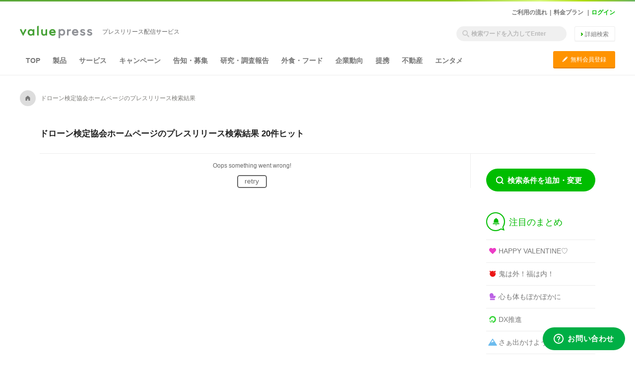

--- FILE ---
content_type: text/html; charset=utf-8
request_url: https://www.value-press.com/search?article%5Bq%5D=%E3%83%89%E3%83%AD%E3%83%BC%E3%83%B3%E6%A4%9C%E5%AE%9A%E5%8D%94%E4%BC%9A%E3%83%9B%E3%83%BC%E3%83%A0%E3%83%9A%E3%83%BC%E3%82%B8
body_size: 22204
content:
<!DOCTYPE html>
<html lang="ja" >
  <head>
    <meta charset="utf-8">
<meta http-equiv="X-UA-Compatible" content="IE=edge" />
<script>window.NREUM||(NREUM={});NREUM.info={"beacon":"bam.nr-data.net","errorBeacon":"bam.nr-data.net","licenseKey":"9cf49eaa67","applicationID":"81459524","transactionName":"JV9bQEdeWg8DEEtSQhJZVlhQbkUGBxAHW1UVH1xaUVRO","queueTime":0,"applicationTime":158,"agent":""}</script>
<script>(window.NREUM||(NREUM={})).init={ajax:{deny_list:["bam.nr-data.net"]},feature_flags:["soft_nav"]};(window.NREUM||(NREUM={})).loader_config={licenseKey:"9cf49eaa67",applicationID:"81459524",browserID:"81459532"};;/*! For license information please see nr-loader-rum-1.308.0.min.js.LICENSE.txt */
(()=>{var e,t,r={163:(e,t,r)=>{"use strict";r.d(t,{j:()=>E});var n=r(384),i=r(1741);var a=r(2555);r(860).K7.genericEvents;const s="experimental.resources",o="register",c=e=>{if(!e||"string"!=typeof e)return!1;try{document.createDocumentFragment().querySelector(e)}catch{return!1}return!0};var d=r(2614),u=r(944),l=r(8122);const f="[data-nr-mask]",g=e=>(0,l.a)(e,(()=>{const e={feature_flags:[],experimental:{allow_registered_children:!1,resources:!1},mask_selector:"*",block_selector:"[data-nr-block]",mask_input_options:{color:!1,date:!1,"datetime-local":!1,email:!1,month:!1,number:!1,range:!1,search:!1,tel:!1,text:!1,time:!1,url:!1,week:!1,textarea:!1,select:!1,password:!0}};return{ajax:{deny_list:void 0,block_internal:!0,enabled:!0,autoStart:!0},api:{get allow_registered_children(){return e.feature_flags.includes(o)||e.experimental.allow_registered_children},set allow_registered_children(t){e.experimental.allow_registered_children=t},duplicate_registered_data:!1},browser_consent_mode:{enabled:!1},distributed_tracing:{enabled:void 0,exclude_newrelic_header:void 0,cors_use_newrelic_header:void 0,cors_use_tracecontext_headers:void 0,allowed_origins:void 0},get feature_flags(){return e.feature_flags},set feature_flags(t){e.feature_flags=t},generic_events:{enabled:!0,autoStart:!0},harvest:{interval:30},jserrors:{enabled:!0,autoStart:!0},logging:{enabled:!0,autoStart:!0},metrics:{enabled:!0,autoStart:!0},obfuscate:void 0,page_action:{enabled:!0},page_view_event:{enabled:!0,autoStart:!0},page_view_timing:{enabled:!0,autoStart:!0},performance:{capture_marks:!1,capture_measures:!1,capture_detail:!0,resources:{get enabled(){return e.feature_flags.includes(s)||e.experimental.resources},set enabled(t){e.experimental.resources=t},asset_types:[],first_party_domains:[],ignore_newrelic:!0}},privacy:{cookies_enabled:!0},proxy:{assets:void 0,beacon:void 0},session:{expiresMs:d.wk,inactiveMs:d.BB},session_replay:{autoStart:!0,enabled:!1,preload:!1,sampling_rate:10,error_sampling_rate:100,collect_fonts:!1,inline_images:!1,fix_stylesheets:!0,mask_all_inputs:!0,get mask_text_selector(){return e.mask_selector},set mask_text_selector(t){c(t)?e.mask_selector="".concat(t,",").concat(f):""===t||null===t?e.mask_selector=f:(0,u.R)(5,t)},get block_class(){return"nr-block"},get ignore_class(){return"nr-ignore"},get mask_text_class(){return"nr-mask"},get block_selector(){return e.block_selector},set block_selector(t){c(t)?e.block_selector+=",".concat(t):""!==t&&(0,u.R)(6,t)},get mask_input_options(){return e.mask_input_options},set mask_input_options(t){t&&"object"==typeof t?e.mask_input_options={...t,password:!0}:(0,u.R)(7,t)}},session_trace:{enabled:!0,autoStart:!0},soft_navigations:{enabled:!0,autoStart:!0},spa:{enabled:!0,autoStart:!0},ssl:void 0,user_actions:{enabled:!0,elementAttributes:["id","className","tagName","type"]}}})());var p=r(6154),m=r(9324);let h=0;const v={buildEnv:m.F3,distMethod:m.Xs,version:m.xv,originTime:p.WN},b={consented:!1},y={appMetadata:{},get consented(){return this.session?.state?.consent||b.consented},set consented(e){b.consented=e},customTransaction:void 0,denyList:void 0,disabled:!1,harvester:void 0,isolatedBacklog:!1,isRecording:!1,loaderType:void 0,maxBytes:3e4,obfuscator:void 0,onerror:void 0,ptid:void 0,releaseIds:{},session:void 0,timeKeeper:void 0,registeredEntities:[],jsAttributesMetadata:{bytes:0},get harvestCount(){return++h}},_=e=>{const t=(0,l.a)(e,y),r=Object.keys(v).reduce((e,t)=>(e[t]={value:v[t],writable:!1,configurable:!0,enumerable:!0},e),{});return Object.defineProperties(t,r)};var w=r(5701);const x=e=>{const t=e.startsWith("http");e+="/",r.p=t?e:"https://"+e};var R=r(7836),k=r(3241);const A={accountID:void 0,trustKey:void 0,agentID:void 0,licenseKey:void 0,applicationID:void 0,xpid:void 0},S=e=>(0,l.a)(e,A),T=new Set;function E(e,t={},r,s){let{init:o,info:c,loader_config:d,runtime:u={},exposed:l=!0}=t;if(!c){const e=(0,n.pV)();o=e.init,c=e.info,d=e.loader_config}e.init=g(o||{}),e.loader_config=S(d||{}),c.jsAttributes??={},p.bv&&(c.jsAttributes.isWorker=!0),e.info=(0,a.D)(c);const f=e.init,m=[c.beacon,c.errorBeacon];T.has(e.agentIdentifier)||(f.proxy.assets&&(x(f.proxy.assets),m.push(f.proxy.assets)),f.proxy.beacon&&m.push(f.proxy.beacon),e.beacons=[...m],function(e){const t=(0,n.pV)();Object.getOwnPropertyNames(i.W.prototype).forEach(r=>{const n=i.W.prototype[r];if("function"!=typeof n||"constructor"===n)return;let a=t[r];e[r]&&!1!==e.exposed&&"micro-agent"!==e.runtime?.loaderType&&(t[r]=(...t)=>{const n=e[r](...t);return a?a(...t):n})})}(e),(0,n.US)("activatedFeatures",w.B)),u.denyList=[...f.ajax.deny_list||[],...f.ajax.block_internal?m:[]],u.ptid=e.agentIdentifier,u.loaderType=r,e.runtime=_(u),T.has(e.agentIdentifier)||(e.ee=R.ee.get(e.agentIdentifier),e.exposed=l,(0,k.W)({agentIdentifier:e.agentIdentifier,drained:!!w.B?.[e.agentIdentifier],type:"lifecycle",name:"initialize",feature:void 0,data:e.config})),T.add(e.agentIdentifier)}},384:(e,t,r)=>{"use strict";r.d(t,{NT:()=>s,US:()=>u,Zm:()=>o,bQ:()=>d,dV:()=>c,pV:()=>l});var n=r(6154),i=r(1863),a=r(1910);const s={beacon:"bam.nr-data.net",errorBeacon:"bam.nr-data.net"};function o(){return n.gm.NREUM||(n.gm.NREUM={}),void 0===n.gm.newrelic&&(n.gm.newrelic=n.gm.NREUM),n.gm.NREUM}function c(){let e=o();return e.o||(e.o={ST:n.gm.setTimeout,SI:n.gm.setImmediate||n.gm.setInterval,CT:n.gm.clearTimeout,XHR:n.gm.XMLHttpRequest,REQ:n.gm.Request,EV:n.gm.Event,PR:n.gm.Promise,MO:n.gm.MutationObserver,FETCH:n.gm.fetch,WS:n.gm.WebSocket},(0,a.i)(...Object.values(e.o))),e}function d(e,t){let r=o();r.initializedAgents??={},t.initializedAt={ms:(0,i.t)(),date:new Date},r.initializedAgents[e]=t}function u(e,t){o()[e]=t}function l(){return function(){let e=o();const t=e.info||{};e.info={beacon:s.beacon,errorBeacon:s.errorBeacon,...t}}(),function(){let e=o();const t=e.init||{};e.init={...t}}(),c(),function(){let e=o();const t=e.loader_config||{};e.loader_config={...t}}(),o()}},782:(e,t,r)=>{"use strict";r.d(t,{T:()=>n});const n=r(860).K7.pageViewTiming},860:(e,t,r)=>{"use strict";r.d(t,{$J:()=>u,K7:()=>c,P3:()=>d,XX:()=>i,Yy:()=>o,df:()=>a,qY:()=>n,v4:()=>s});const n="events",i="jserrors",a="browser/blobs",s="rum",o="browser/logs",c={ajax:"ajax",genericEvents:"generic_events",jserrors:i,logging:"logging",metrics:"metrics",pageAction:"page_action",pageViewEvent:"page_view_event",pageViewTiming:"page_view_timing",sessionReplay:"session_replay",sessionTrace:"session_trace",softNav:"soft_navigations",spa:"spa"},d={[c.pageViewEvent]:1,[c.pageViewTiming]:2,[c.metrics]:3,[c.jserrors]:4,[c.spa]:5,[c.ajax]:6,[c.sessionTrace]:7,[c.softNav]:8,[c.sessionReplay]:9,[c.logging]:10,[c.genericEvents]:11},u={[c.pageViewEvent]:s,[c.pageViewTiming]:n,[c.ajax]:n,[c.spa]:n,[c.softNav]:n,[c.metrics]:i,[c.jserrors]:i,[c.sessionTrace]:a,[c.sessionReplay]:a,[c.logging]:o,[c.genericEvents]:"ins"}},944:(e,t,r)=>{"use strict";r.d(t,{R:()=>i});var n=r(3241);function i(e,t){"function"==typeof console.debug&&(console.debug("New Relic Warning: https://github.com/newrelic/newrelic-browser-agent/blob/main/docs/warning-codes.md#".concat(e),t),(0,n.W)({agentIdentifier:null,drained:null,type:"data",name:"warn",feature:"warn",data:{code:e,secondary:t}}))}},1687:(e,t,r)=>{"use strict";r.d(t,{Ak:()=>d,Ze:()=>f,x3:()=>u});var n=r(3241),i=r(7836),a=r(3606),s=r(860),o=r(2646);const c={};function d(e,t){const r={staged:!1,priority:s.P3[t]||0};l(e),c[e].get(t)||c[e].set(t,r)}function u(e,t){e&&c[e]&&(c[e].get(t)&&c[e].delete(t),p(e,t,!1),c[e].size&&g(e))}function l(e){if(!e)throw new Error("agentIdentifier required");c[e]||(c[e]=new Map)}function f(e="",t="feature",r=!1){if(l(e),!e||!c[e].get(t)||r)return p(e,t);c[e].get(t).staged=!0,g(e)}function g(e){const t=Array.from(c[e]);t.every(([e,t])=>t.staged)&&(t.sort((e,t)=>e[1].priority-t[1].priority),t.forEach(([t])=>{c[e].delete(t),p(e,t)}))}function p(e,t,r=!0){const s=e?i.ee.get(e):i.ee,c=a.i.handlers;if(!s.aborted&&s.backlog&&c){if((0,n.W)({agentIdentifier:e,type:"lifecycle",name:"drain",feature:t}),r){const e=s.backlog[t],r=c[t];if(r){for(let t=0;e&&t<e.length;++t)m(e[t],r);Object.entries(r).forEach(([e,t])=>{Object.values(t||{}).forEach(t=>{t[0]?.on&&t[0]?.context()instanceof o.y&&t[0].on(e,t[1])})})}}s.isolatedBacklog||delete c[t],s.backlog[t]=null,s.emit("drain-"+t,[])}}function m(e,t){var r=e[1];Object.values(t[r]||{}).forEach(t=>{var r=e[0];if(t[0]===r){var n=t[1],i=e[3],a=e[2];n.apply(i,a)}})}},1738:(e,t,r)=>{"use strict";r.d(t,{U:()=>g,Y:()=>f});var n=r(3241),i=r(9908),a=r(1863),s=r(944),o=r(5701),c=r(3969),d=r(8362),u=r(860),l=r(4261);function f(e,t,r,a){const f=a||r;!f||f[e]&&f[e]!==d.d.prototype[e]||(f[e]=function(){(0,i.p)(c.xV,["API/"+e+"/called"],void 0,u.K7.metrics,r.ee),(0,n.W)({agentIdentifier:r.agentIdentifier,drained:!!o.B?.[r.agentIdentifier],type:"data",name:"api",feature:l.Pl+e,data:{}});try{return t.apply(this,arguments)}catch(e){(0,s.R)(23,e)}})}function g(e,t,r,n,s){const o=e.info;null===r?delete o.jsAttributes[t]:o.jsAttributes[t]=r,(s||null===r)&&(0,i.p)(l.Pl+n,[(0,a.t)(),t,r],void 0,"session",e.ee)}},1741:(e,t,r)=>{"use strict";r.d(t,{W:()=>a});var n=r(944),i=r(4261);class a{#e(e,...t){if(this[e]!==a.prototype[e])return this[e](...t);(0,n.R)(35,e)}addPageAction(e,t){return this.#e(i.hG,e,t)}register(e){return this.#e(i.eY,e)}recordCustomEvent(e,t){return this.#e(i.fF,e,t)}setPageViewName(e,t){return this.#e(i.Fw,e,t)}setCustomAttribute(e,t,r){return this.#e(i.cD,e,t,r)}noticeError(e,t){return this.#e(i.o5,e,t)}setUserId(e,t=!1){return this.#e(i.Dl,e,t)}setApplicationVersion(e){return this.#e(i.nb,e)}setErrorHandler(e){return this.#e(i.bt,e)}addRelease(e,t){return this.#e(i.k6,e,t)}log(e,t){return this.#e(i.$9,e,t)}start(){return this.#e(i.d3)}finished(e){return this.#e(i.BL,e)}recordReplay(){return this.#e(i.CH)}pauseReplay(){return this.#e(i.Tb)}addToTrace(e){return this.#e(i.U2,e)}setCurrentRouteName(e){return this.#e(i.PA,e)}interaction(e){return this.#e(i.dT,e)}wrapLogger(e,t,r){return this.#e(i.Wb,e,t,r)}measure(e,t){return this.#e(i.V1,e,t)}consent(e){return this.#e(i.Pv,e)}}},1863:(e,t,r)=>{"use strict";function n(){return Math.floor(performance.now())}r.d(t,{t:()=>n})},1910:(e,t,r)=>{"use strict";r.d(t,{i:()=>a});var n=r(944);const i=new Map;function a(...e){return e.every(e=>{if(i.has(e))return i.get(e);const t="function"==typeof e?e.toString():"",r=t.includes("[native code]"),a=t.includes("nrWrapper");return r||a||(0,n.R)(64,e?.name||t),i.set(e,r),r})}},2555:(e,t,r)=>{"use strict";r.d(t,{D:()=>o,f:()=>s});var n=r(384),i=r(8122);const a={beacon:n.NT.beacon,errorBeacon:n.NT.errorBeacon,licenseKey:void 0,applicationID:void 0,sa:void 0,queueTime:void 0,applicationTime:void 0,ttGuid:void 0,user:void 0,account:void 0,product:void 0,extra:void 0,jsAttributes:{},userAttributes:void 0,atts:void 0,transactionName:void 0,tNamePlain:void 0};function s(e){try{return!!e.licenseKey&&!!e.errorBeacon&&!!e.applicationID}catch(e){return!1}}const o=e=>(0,i.a)(e,a)},2614:(e,t,r)=>{"use strict";r.d(t,{BB:()=>s,H3:()=>n,g:()=>d,iL:()=>c,tS:()=>o,uh:()=>i,wk:()=>a});const n="NRBA",i="SESSION",a=144e5,s=18e5,o={STARTED:"session-started",PAUSE:"session-pause",RESET:"session-reset",RESUME:"session-resume",UPDATE:"session-update"},c={SAME_TAB:"same-tab",CROSS_TAB:"cross-tab"},d={OFF:0,FULL:1,ERROR:2}},2646:(e,t,r)=>{"use strict";r.d(t,{y:()=>n});class n{constructor(e){this.contextId=e}}},2843:(e,t,r)=>{"use strict";r.d(t,{G:()=>a,u:()=>i});var n=r(3878);function i(e,t=!1,r,i){(0,n.DD)("visibilitychange",function(){if(t)return void("hidden"===document.visibilityState&&e());e(document.visibilityState)},r,i)}function a(e,t,r){(0,n.sp)("pagehide",e,t,r)}},3241:(e,t,r)=>{"use strict";r.d(t,{W:()=>a});var n=r(6154);const i="newrelic";function a(e={}){try{n.gm.dispatchEvent(new CustomEvent(i,{detail:e}))}catch(e){}}},3606:(e,t,r)=>{"use strict";r.d(t,{i:()=>a});var n=r(9908);a.on=s;var i=a.handlers={};function a(e,t,r,a){s(a||n.d,i,e,t,r)}function s(e,t,r,i,a){a||(a="feature"),e||(e=n.d);var s=t[a]=t[a]||{};(s[r]=s[r]||[]).push([e,i])}},3878:(e,t,r)=>{"use strict";function n(e,t){return{capture:e,passive:!1,signal:t}}function i(e,t,r=!1,i){window.addEventListener(e,t,n(r,i))}function a(e,t,r=!1,i){document.addEventListener(e,t,n(r,i))}r.d(t,{DD:()=>a,jT:()=>n,sp:()=>i})},3969:(e,t,r)=>{"use strict";r.d(t,{TZ:()=>n,XG:()=>o,rs:()=>i,xV:()=>s,z_:()=>a});const n=r(860).K7.metrics,i="sm",a="cm",s="storeSupportabilityMetrics",o="storeEventMetrics"},4234:(e,t,r)=>{"use strict";r.d(t,{W:()=>a});var n=r(7836),i=r(1687);class a{constructor(e,t){this.agentIdentifier=e,this.ee=n.ee.get(e),this.featureName=t,this.blocked=!1}deregisterDrain(){(0,i.x3)(this.agentIdentifier,this.featureName)}}},4261:(e,t,r)=>{"use strict";r.d(t,{$9:()=>d,BL:()=>o,CH:()=>g,Dl:()=>_,Fw:()=>y,PA:()=>h,Pl:()=>n,Pv:()=>k,Tb:()=>l,U2:()=>a,V1:()=>R,Wb:()=>x,bt:()=>b,cD:()=>v,d3:()=>w,dT:()=>c,eY:()=>p,fF:()=>f,hG:()=>i,k6:()=>s,nb:()=>m,o5:()=>u});const n="api-",i="addPageAction",a="addToTrace",s="addRelease",o="finished",c="interaction",d="log",u="noticeError",l="pauseReplay",f="recordCustomEvent",g="recordReplay",p="register",m="setApplicationVersion",h="setCurrentRouteName",v="setCustomAttribute",b="setErrorHandler",y="setPageViewName",_="setUserId",w="start",x="wrapLogger",R="measure",k="consent"},5289:(e,t,r)=>{"use strict";r.d(t,{GG:()=>s,Qr:()=>c,sB:()=>o});var n=r(3878),i=r(6389);function a(){return"undefined"==typeof document||"complete"===document.readyState}function s(e,t){if(a())return e();const r=(0,i.J)(e),s=setInterval(()=>{a()&&(clearInterval(s),r())},500);(0,n.sp)("load",r,t)}function o(e){if(a())return e();(0,n.DD)("DOMContentLoaded",e)}function c(e){if(a())return e();(0,n.sp)("popstate",e)}},5607:(e,t,r)=>{"use strict";r.d(t,{W:()=>n});const n=(0,r(9566).bz)()},5701:(e,t,r)=>{"use strict";r.d(t,{B:()=>a,t:()=>s});var n=r(3241);const i=new Set,a={};function s(e,t){const r=t.agentIdentifier;a[r]??={},e&&"object"==typeof e&&(i.has(r)||(t.ee.emit("rumresp",[e]),a[r]=e,i.add(r),(0,n.W)({agentIdentifier:r,loaded:!0,drained:!0,type:"lifecycle",name:"load",feature:void 0,data:e})))}},6154:(e,t,r)=>{"use strict";r.d(t,{OF:()=>c,RI:()=>i,WN:()=>u,bv:()=>a,eN:()=>l,gm:()=>s,mw:()=>o,sb:()=>d});var n=r(1863);const i="undefined"!=typeof window&&!!window.document,a="undefined"!=typeof WorkerGlobalScope&&("undefined"!=typeof self&&self instanceof WorkerGlobalScope&&self.navigator instanceof WorkerNavigator||"undefined"!=typeof globalThis&&globalThis instanceof WorkerGlobalScope&&globalThis.navigator instanceof WorkerNavigator),s=i?window:"undefined"!=typeof WorkerGlobalScope&&("undefined"!=typeof self&&self instanceof WorkerGlobalScope&&self||"undefined"!=typeof globalThis&&globalThis instanceof WorkerGlobalScope&&globalThis),o=Boolean("hidden"===s?.document?.visibilityState),c=/iPad|iPhone|iPod/.test(s.navigator?.userAgent),d=c&&"undefined"==typeof SharedWorker,u=((()=>{const e=s.navigator?.userAgent?.match(/Firefox[/\s](\d+\.\d+)/);Array.isArray(e)&&e.length>=2&&e[1]})(),Date.now()-(0,n.t)()),l=()=>"undefined"!=typeof PerformanceNavigationTiming&&s?.performance?.getEntriesByType("navigation")?.[0]?.responseStart},6389:(e,t,r)=>{"use strict";function n(e,t=500,r={}){const n=r?.leading||!1;let i;return(...r)=>{n&&void 0===i&&(e.apply(this,r),i=setTimeout(()=>{i=clearTimeout(i)},t)),n||(clearTimeout(i),i=setTimeout(()=>{e.apply(this,r)},t))}}function i(e){let t=!1;return(...r)=>{t||(t=!0,e.apply(this,r))}}r.d(t,{J:()=>i,s:()=>n})},6630:(e,t,r)=>{"use strict";r.d(t,{T:()=>n});const n=r(860).K7.pageViewEvent},7699:(e,t,r)=>{"use strict";r.d(t,{It:()=>a,KC:()=>o,No:()=>i,qh:()=>s});var n=r(860);const i=16e3,a=1e6,s="SESSION_ERROR",o={[n.K7.logging]:!0,[n.K7.genericEvents]:!1,[n.K7.jserrors]:!1,[n.K7.ajax]:!1}},7836:(e,t,r)=>{"use strict";r.d(t,{P:()=>o,ee:()=>c});var n=r(384),i=r(8990),a=r(2646),s=r(5607);const o="nr@context:".concat(s.W),c=function e(t,r){var n={},s={},u={},l=!1;try{l=16===r.length&&d.initializedAgents?.[r]?.runtime.isolatedBacklog}catch(e){}var f={on:p,addEventListener:p,removeEventListener:function(e,t){var r=n[e];if(!r)return;for(var i=0;i<r.length;i++)r[i]===t&&r.splice(i,1)},emit:function(e,r,n,i,a){!1!==a&&(a=!0);if(c.aborted&&!i)return;t&&a&&t.emit(e,r,n);var o=g(n);m(e).forEach(e=>{e.apply(o,r)});var d=v()[s[e]];d&&d.push([f,e,r,o]);return o},get:h,listeners:m,context:g,buffer:function(e,t){const r=v();if(t=t||"feature",f.aborted)return;Object.entries(e||{}).forEach(([e,n])=>{s[n]=t,t in r||(r[t]=[])})},abort:function(){f._aborted=!0,Object.keys(f.backlog).forEach(e=>{delete f.backlog[e]})},isBuffering:function(e){return!!v()[s[e]]},debugId:r,backlog:l?{}:t&&"object"==typeof t.backlog?t.backlog:{},isolatedBacklog:l};return Object.defineProperty(f,"aborted",{get:()=>{let e=f._aborted||!1;return e||(t&&(e=t.aborted),e)}}),f;function g(e){return e&&e instanceof a.y?e:e?(0,i.I)(e,o,()=>new a.y(o)):new a.y(o)}function p(e,t){n[e]=m(e).concat(t)}function m(e){return n[e]||[]}function h(t){return u[t]=u[t]||e(f,t)}function v(){return f.backlog}}(void 0,"globalEE"),d=(0,n.Zm)();d.ee||(d.ee=c)},8122:(e,t,r)=>{"use strict";r.d(t,{a:()=>i});var n=r(944);function i(e,t){try{if(!e||"object"!=typeof e)return(0,n.R)(3);if(!t||"object"!=typeof t)return(0,n.R)(4);const r=Object.create(Object.getPrototypeOf(t),Object.getOwnPropertyDescriptors(t)),a=0===Object.keys(r).length?e:r;for(let s in a)if(void 0!==e[s])try{if(null===e[s]){r[s]=null;continue}Array.isArray(e[s])&&Array.isArray(t[s])?r[s]=Array.from(new Set([...e[s],...t[s]])):"object"==typeof e[s]&&"object"==typeof t[s]?r[s]=i(e[s],t[s]):r[s]=e[s]}catch(e){r[s]||(0,n.R)(1,e)}return r}catch(e){(0,n.R)(2,e)}}},8362:(e,t,r)=>{"use strict";r.d(t,{d:()=>a});var n=r(9566),i=r(1741);class a extends i.W{agentIdentifier=(0,n.LA)(16)}},8374:(e,t,r)=>{r.nc=(()=>{try{return document?.currentScript?.nonce}catch(e){}return""})()},8990:(e,t,r)=>{"use strict";r.d(t,{I:()=>i});var n=Object.prototype.hasOwnProperty;function i(e,t,r){if(n.call(e,t))return e[t];var i=r();if(Object.defineProperty&&Object.keys)try{return Object.defineProperty(e,t,{value:i,writable:!0,enumerable:!1}),i}catch(e){}return e[t]=i,i}},9324:(e,t,r)=>{"use strict";r.d(t,{F3:()=>i,Xs:()=>a,xv:()=>n});const n="1.308.0",i="PROD",a="CDN"},9566:(e,t,r)=>{"use strict";r.d(t,{LA:()=>o,bz:()=>s});var n=r(6154);const i="xxxxxxxx-xxxx-4xxx-yxxx-xxxxxxxxxxxx";function a(e,t){return e?15&e[t]:16*Math.random()|0}function s(){const e=n.gm?.crypto||n.gm?.msCrypto;let t,r=0;return e&&e.getRandomValues&&(t=e.getRandomValues(new Uint8Array(30))),i.split("").map(e=>"x"===e?a(t,r++).toString(16):"y"===e?(3&a()|8).toString(16):e).join("")}function o(e){const t=n.gm?.crypto||n.gm?.msCrypto;let r,i=0;t&&t.getRandomValues&&(r=t.getRandomValues(new Uint8Array(e)));const s=[];for(var o=0;o<e;o++)s.push(a(r,i++).toString(16));return s.join("")}},9908:(e,t,r)=>{"use strict";r.d(t,{d:()=>n,p:()=>i});var n=r(7836).ee.get("handle");function i(e,t,r,i,a){a?(a.buffer([e],i),a.emit(e,t,r)):(n.buffer([e],i),n.emit(e,t,r))}}},n={};function i(e){var t=n[e];if(void 0!==t)return t.exports;var a=n[e]={exports:{}};return r[e](a,a.exports,i),a.exports}i.m=r,i.d=(e,t)=>{for(var r in t)i.o(t,r)&&!i.o(e,r)&&Object.defineProperty(e,r,{enumerable:!0,get:t[r]})},i.f={},i.e=e=>Promise.all(Object.keys(i.f).reduce((t,r)=>(i.f[r](e,t),t),[])),i.u=e=>"nr-rum-1.308.0.min.js",i.o=(e,t)=>Object.prototype.hasOwnProperty.call(e,t),e={},t="NRBA-1.308.0.PROD:",i.l=(r,n,a,s)=>{if(e[r])e[r].push(n);else{var o,c;if(void 0!==a)for(var d=document.getElementsByTagName("script"),u=0;u<d.length;u++){var l=d[u];if(l.getAttribute("src")==r||l.getAttribute("data-webpack")==t+a){o=l;break}}if(!o){c=!0;var f={296:"sha512-+MIMDsOcckGXa1EdWHqFNv7P+JUkd5kQwCBr3KE6uCvnsBNUrdSt4a/3/L4j4TxtnaMNjHpza2/erNQbpacJQA=="};(o=document.createElement("script")).charset="utf-8",i.nc&&o.setAttribute("nonce",i.nc),o.setAttribute("data-webpack",t+a),o.src=r,0!==o.src.indexOf(window.location.origin+"/")&&(o.crossOrigin="anonymous"),f[s]&&(o.integrity=f[s])}e[r]=[n];var g=(t,n)=>{o.onerror=o.onload=null,clearTimeout(p);var i=e[r];if(delete e[r],o.parentNode&&o.parentNode.removeChild(o),i&&i.forEach(e=>e(n)),t)return t(n)},p=setTimeout(g.bind(null,void 0,{type:"timeout",target:o}),12e4);o.onerror=g.bind(null,o.onerror),o.onload=g.bind(null,o.onload),c&&document.head.appendChild(o)}},i.r=e=>{"undefined"!=typeof Symbol&&Symbol.toStringTag&&Object.defineProperty(e,Symbol.toStringTag,{value:"Module"}),Object.defineProperty(e,"__esModule",{value:!0})},i.p="https://js-agent.newrelic.com/",(()=>{var e={374:0,840:0};i.f.j=(t,r)=>{var n=i.o(e,t)?e[t]:void 0;if(0!==n)if(n)r.push(n[2]);else{var a=new Promise((r,i)=>n=e[t]=[r,i]);r.push(n[2]=a);var s=i.p+i.u(t),o=new Error;i.l(s,r=>{if(i.o(e,t)&&(0!==(n=e[t])&&(e[t]=void 0),n)){var a=r&&("load"===r.type?"missing":r.type),s=r&&r.target&&r.target.src;o.message="Loading chunk "+t+" failed: ("+a+": "+s+")",o.name="ChunkLoadError",o.type=a,o.request=s,n[1](o)}},"chunk-"+t,t)}};var t=(t,r)=>{var n,a,[s,o,c]=r,d=0;if(s.some(t=>0!==e[t])){for(n in o)i.o(o,n)&&(i.m[n]=o[n]);if(c)c(i)}for(t&&t(r);d<s.length;d++)a=s[d],i.o(e,a)&&e[a]&&e[a][0](),e[a]=0},r=self["webpackChunk:NRBA-1.308.0.PROD"]=self["webpackChunk:NRBA-1.308.0.PROD"]||[];r.forEach(t.bind(null,0)),r.push=t.bind(null,r.push.bind(r))})(),(()=>{"use strict";i(8374);var e=i(8362),t=i(860);const r=Object.values(t.K7);var n=i(163);var a=i(9908),s=i(1863),o=i(4261),c=i(1738);var d=i(1687),u=i(4234),l=i(5289),f=i(6154),g=i(944),p=i(384);const m=e=>f.RI&&!0===e?.privacy.cookies_enabled;function h(e){return!!(0,p.dV)().o.MO&&m(e)&&!0===e?.session_trace.enabled}var v=i(6389),b=i(7699);class y extends u.W{constructor(e,t){super(e.agentIdentifier,t),this.agentRef=e,this.abortHandler=void 0,this.featAggregate=void 0,this.loadedSuccessfully=void 0,this.onAggregateImported=new Promise(e=>{this.loadedSuccessfully=e}),this.deferred=Promise.resolve(),!1===e.init[this.featureName].autoStart?this.deferred=new Promise((t,r)=>{this.ee.on("manual-start-all",(0,v.J)(()=>{(0,d.Ak)(e.agentIdentifier,this.featureName),t()}))}):(0,d.Ak)(e.agentIdentifier,t)}importAggregator(e,t,r={}){if(this.featAggregate)return;const n=async()=>{let n;await this.deferred;try{if(m(e.init)){const{setupAgentSession:t}=await i.e(296).then(i.bind(i,3305));n=t(e)}}catch(e){(0,g.R)(20,e),this.ee.emit("internal-error",[e]),(0,a.p)(b.qh,[e],void 0,this.featureName,this.ee)}try{if(!this.#t(this.featureName,n,e.init))return(0,d.Ze)(this.agentIdentifier,this.featureName),void this.loadedSuccessfully(!1);const{Aggregate:i}=await t();this.featAggregate=new i(e,r),e.runtime.harvester.initializedAggregates.push(this.featAggregate),this.loadedSuccessfully(!0)}catch(e){(0,g.R)(34,e),this.abortHandler?.(),(0,d.Ze)(this.agentIdentifier,this.featureName,!0),this.loadedSuccessfully(!1),this.ee&&this.ee.abort()}};f.RI?(0,l.GG)(()=>n(),!0):n()}#t(e,r,n){if(this.blocked)return!1;switch(e){case t.K7.sessionReplay:return h(n)&&!!r;case t.K7.sessionTrace:return!!r;default:return!0}}}var _=i(6630),w=i(2614),x=i(3241);class R extends y{static featureName=_.T;constructor(e){var t;super(e,_.T),this.setupInspectionEvents(e.agentIdentifier),t=e,(0,c.Y)(o.Fw,function(e,r){"string"==typeof e&&("/"!==e.charAt(0)&&(e="/"+e),t.runtime.customTransaction=(r||"http://custom.transaction")+e,(0,a.p)(o.Pl+o.Fw,[(0,s.t)()],void 0,void 0,t.ee))},t),this.importAggregator(e,()=>i.e(296).then(i.bind(i,3943)))}setupInspectionEvents(e){const t=(t,r)=>{t&&(0,x.W)({agentIdentifier:e,timeStamp:t.timeStamp,loaded:"complete"===t.target.readyState,type:"window",name:r,data:t.target.location+""})};(0,l.sB)(e=>{t(e,"DOMContentLoaded")}),(0,l.GG)(e=>{t(e,"load")}),(0,l.Qr)(e=>{t(e,"navigate")}),this.ee.on(w.tS.UPDATE,(t,r)=>{(0,x.W)({agentIdentifier:e,type:"lifecycle",name:"session",data:r})})}}class k extends e.d{constructor(e){var t;(super(),f.gm)?(this.features={},(0,p.bQ)(this.agentIdentifier,this),this.desiredFeatures=new Set(e.features||[]),this.desiredFeatures.add(R),(0,n.j)(this,e,e.loaderType||"agent"),t=this,(0,c.Y)(o.cD,function(e,r,n=!1){if("string"==typeof e){if(["string","number","boolean"].includes(typeof r)||null===r)return(0,c.U)(t,e,r,o.cD,n);(0,g.R)(40,typeof r)}else(0,g.R)(39,typeof e)},t),function(e){(0,c.Y)(o.Dl,function(t,r=!1){if("string"!=typeof t&&null!==t)return void(0,g.R)(41,typeof t);const n=e.info.jsAttributes["enduser.id"];r&&null!=n&&n!==t?(0,a.p)(o.Pl+"setUserIdAndResetSession",[t],void 0,"session",e.ee):(0,c.U)(e,"enduser.id",t,o.Dl,!0)},e)}(this),function(e){(0,c.Y)(o.nb,function(t){if("string"==typeof t||null===t)return(0,c.U)(e,"application.version",t,o.nb,!1);(0,g.R)(42,typeof t)},e)}(this),function(e){(0,c.Y)(o.d3,function(){e.ee.emit("manual-start-all")},e)}(this),function(e){(0,c.Y)(o.Pv,function(t=!0){if("boolean"==typeof t){if((0,a.p)(o.Pl+o.Pv,[t],void 0,"session",e.ee),e.runtime.consented=t,t){const t=e.features.page_view_event;t.onAggregateImported.then(e=>{const r=t.featAggregate;e&&!r.sentRum&&r.sendRum()})}}else(0,g.R)(65,typeof t)},e)}(this),this.run()):(0,g.R)(21)}get config(){return{info:this.info,init:this.init,loader_config:this.loader_config,runtime:this.runtime}}get api(){return this}run(){try{const e=function(e){const t={};return r.forEach(r=>{t[r]=!!e[r]?.enabled}),t}(this.init),n=[...this.desiredFeatures];n.sort((e,r)=>t.P3[e.featureName]-t.P3[r.featureName]),n.forEach(r=>{if(!e[r.featureName]&&r.featureName!==t.K7.pageViewEvent)return;if(r.featureName===t.K7.spa)return void(0,g.R)(67);const n=function(e){switch(e){case t.K7.ajax:return[t.K7.jserrors];case t.K7.sessionTrace:return[t.K7.ajax,t.K7.pageViewEvent];case t.K7.sessionReplay:return[t.K7.sessionTrace];case t.K7.pageViewTiming:return[t.K7.pageViewEvent];default:return[]}}(r.featureName).filter(e=>!(e in this.features));n.length>0&&(0,g.R)(36,{targetFeature:r.featureName,missingDependencies:n}),this.features[r.featureName]=new r(this)})}catch(e){(0,g.R)(22,e);for(const e in this.features)this.features[e].abortHandler?.();const t=(0,p.Zm)();delete t.initializedAgents[this.agentIdentifier]?.features,delete this.sharedAggregator;return t.ee.get(this.agentIdentifier).abort(),!1}}}var A=i(2843),S=i(782);class T extends y{static featureName=S.T;constructor(e){super(e,S.T),f.RI&&((0,A.u)(()=>(0,a.p)("docHidden",[(0,s.t)()],void 0,S.T,this.ee),!0),(0,A.G)(()=>(0,a.p)("winPagehide",[(0,s.t)()],void 0,S.T,this.ee)),this.importAggregator(e,()=>i.e(296).then(i.bind(i,2117))))}}var E=i(3969);class I extends y{static featureName=E.TZ;constructor(e){super(e,E.TZ),f.RI&&document.addEventListener("securitypolicyviolation",e=>{(0,a.p)(E.xV,["Generic/CSPViolation/Detected"],void 0,this.featureName,this.ee)}),this.importAggregator(e,()=>i.e(296).then(i.bind(i,9623)))}}new k({features:[R,T,I],loaderType:"lite"})})()})();</script>
<meta http-equiv="content-language" content="ja">

<title>ドローン検定協会ホームページのプレスリリース検索結果 - プレスリリース配信サービス | valuepress</title>
  <meta name="description" content="「ドローン検定協会ホームページ」のプレスリリース検索結果ページです。国内最多79,637社が利用するプレスリリース配信サービス valuepress(バリュープレス)。上場企業からスタートアップ、NPO法人、ECサイトまで、「ドローン検定協会ホームページ」に関するプレスリリースや企業情報を紹介しています。" />
  <meta name="keywords" content="[&quot;ドローン検定協会ホームページ&quot;]" />
  <meta name="news_keywords" content="[&quot;ドローン検定協会ホームページ&quot;]" />
<meta name="google-site-verification" content="rr3NnHx9F9ipKDnSD9r1en6_cSswWxzfJTcYlXY-dvc"/>
<meta name="robots" content="index, follow, NOODP"/>
<meta name="viewport" content="width=device-width" />

        <meta property="og:title" content="ドローン検定協会ホームページのプレスリリース検索結果" />
        <meta name="twitter:title" content="ドローン検定協会ホームページのプレスリリース検索結果" />

  <meta property="og:description" content="「ドローン検定協会ホームページ」のプレスリリース検索結果ページです。国内最多79,637社が利用するプレスリリース配信サービス valuepress(バリュープレス)。上場企業からスタートアップ、NPO法人、ECサイトまで、「ドローン検定協会ホームページ」に関するプレスリリースや企業情報を紹介しています。" />
  <meta name="twitter:description" content="「ドローン検定協会ホームページ」のプレスリリース検索結果ページです。国内最多79,637社が利用するプレスリリース配信サービス valuepress(バリュープレス)。上場企業からスタートアップ、NPO法人、ECサイトまで、「ドローン検定協会ホームページ」に関するプレスリリースや企業情報を紹介しています。" />

  <meta property="og:image" content="https://www.value-press.com/static/image/common/logo_large.png" />
  <meta name="twitter:image:src" content="https://www.value-press.com/static/image/common/logo_large.png" />
  <meta name="thumbnail" content="https://www.value-press.com/static/image/common/logo_large.png" />

<meta property="og:type" content="article" />
<meta property="og:url" content="https://www.value-press.com/search" />
<meta property="og:site_name" content="valuepress" />
<meta property="og:locale" content="ja_JP" />
<meta property="fb:app_id" content="477561275959878" />

<meta name="twitter:card" content="summary_large_image" />
<meta name="twitter:site" content="@value_press" />
<meta name="twitter:creator" content="@value_press" />
<meta name="twitter:url" content="https://www.value-press.com/search" />
<meta name="twitter:domain" content="www.value-press.com" />


<link href="mailto:info@value-press.com" rev="made" />
<link rel="alternate" type="application/rss+XML" title="valuepress Feed" href="https://www.value-press.com/rss/index.rdf" />

<link rel="apple-touch-icon" href="/static/image/webclip_icon.png" />
<link rel="shortcut icon" href="/static/image/favicon.ico" />
<link rel="manifest" href="/manifest.json">


<link rel="stylesheet" media="all" href="https://www.value-press.com/assets/visitors/application-c036901ef4ed85c80535b508a208f59a291e78634d97bd29019fb43869b65118.css" />

<link rel="alternate" type="application/rss+xml" href="https://www.value-press.com/rss/index" title="RSS2.0" />

<script>
//<![CDATA[
window.gon={};
//]]>
</script>

<script src="https://www.value-press.com/assets/application-196545d4c6014503f89742e6e51f870fe3f60bc304288ec0bc5c89fbb4b4c4ca.js" media="all"></script>

  <div id="recaptcha-v3">
    <recaptcha-v3></recaptcha-v3>
  </div>
  <script>window.recaptcha = "6LcBOq4UAAAAAHyzT8CTXpwzzKzSnqNagojJsKjX";</script>

<script>window.routing={"controller":"article_searches","action":"index"};</script>
<script>window.vapidPublicKey=new Uint8Array([4, 231, 255, 37, 249, 70, 67, 84, 200, 4, 15, 241, 235, 79, 123, 63, 210, 129, 35, 49, 249, 59, 89, 144, 23, 128, 181, 133, 137, 111, 117, 159, 44, 193, 160, 56, 17, 61, 120, 110, 189, 128, 132, 164, 41, 19, 240, 153, 158, 70, 74, 1, 180, 98, 181, 16, 92, 232, 150, 178, 31, 104, 61, 41, 9]);</script>
<script src="https://www.value-press.com/packs/js/runtime~application-fe2f70dcadccb8c99caf.js" defer="defer"></script>
<script src="https://www.value-press.com/packs/js/0-7103a2d32e16e28a8567.chunk.js" defer="defer"></script>
<script src="https://www.value-press.com/packs/js/1-a1dce6e6e16f44591295.chunk.js" defer="defer"></script>
<script src="https://www.value-press.com/packs/js/application-8fdf6e1874b7ed37ff65.chunk.js" defer="defer"></script>
<link rel="stylesheet" media="screen" href="https://www.value-press.com/packs/css/application-7ebc9903.chunk.css" defer="defer" />

  <script id="ze-snippet" src="https://static.zdassets.com/ekr/snippet.js?key=2751d6e6-6e34-48d2-a17b-8469f2abe9f5"></script>

<script type="text/javascript">
  window.zESettings = {
    webWidget: {
      launcher: {
        label: { "*": "お問い合わせ" }
      },
      contactForm: {
        fields: [
          { id: 360019272352, prefill: { '*': "" } }
        ]
      }
    }
  };
  zE( function () {
    zE.identify({
      name: "",
      email: ""
    });
    zE.setHelpCenterSuggestions({
      labels: ['おすすめ記事']
    });
  });
</script>


<data class="current_login" value="false"></data>
<data class="current_id" value=""></data>
<data class="current_name" value=""></data>
<data class="current_email" value=""></data>



<!-- ユーザーマイページで使用 -->
<!-- ref: https://github.com/radicodeinc/value_press/issues/11173 -->
<script src="https://kit.fontawesome.com/4abd1a66a0.js" crossorigin="anonymous"></script>

<meta name="csrf-param" content="authenticity_token" />
<meta name="csrf-token" content="Hk1rIg18lbdXaTi+bxRJvdb5c96PrqLQ09v0xZt6Fi7tntFavNbRWGumFxIxOQ8qlhcolESvfCXMkU9qFeVSkQ==" />

  </head>

    <!-- HACK: ユーザーマイページの背景色を新旧切り替えできるようv4_users classを指定する -->
    <body class="article_searches index  " id="column3_body" spellcheck="false" data-controller=article_searches data-action=index>

    
    <div id="verify_recaptcha" class="verify_recaptcha_modal">
    <div class="verify_recaptcha_modal_wrap">
      <script src="https://www.google.com/recaptcha/api.js" async defer></script>
      <form>
        <div class="g-recaptcha" data-sitekey="6Lcy4FsUAAAAANGfA1wRNJ93UbZe0YRoJq579Xwk"></div>
        <button type="button" name="verify_recaptcha_btn" id="verify_recaptcha_modal_btn">Submit</button>
      </form>
    </div>
  </div>


  <script>
    dataLayer = [{
      'uid': "",
    }];
  </script>
  <noscript><iframe src="//www.googletagmanager.com/ns.html?id=GTM-MNRDRL"
                    height="0" width="0" style="display:none;visibility:hidden"></iframe></noscript>
  <script>(function(w,d,s,l,i){w[l]=w[l]||[];w[l].push({'gtm.start':
      new Date().getTime(),event:'gtm.js'});var f=d.getElementsByTagName(s)[0],
      j=d.createElement(s),dl=l!='dataLayer'?'&l='+l:'';j.async=true;j.src=
      '//www.googletagmanager.com/gtm.js?id='+i+dl;f.parentNode.insertBefore(j,f);
  })(window,document,'script','dataLayer','GTM-MNRDRL');</script>
  <script type="text/javascript">
  window._mfq = window._mfq || [];
  window._mfq.push(["setVariable", "user_id", ""]);
  </script>


    <header id="column3_header" style="">

  <div id="column3_head-wrap">
    <ul class="column3_join_box">
      <li class="column3_inquiry_text">
        <a href="/information_flow">ご利用の流れ</a><span class="mr05 ml05">|</span>
      </li>
      <li class="column3_inquiry_text">
        <a href="/pricelist">料金プラン</a>
        <span class="mr05 ml05">|</span>
      </li>
      <li class="column3_join_text">
          <a href="/login">ログイン</a>
      </li>
    </ul>
    <hgroup>
      <a class="header_logo" href="/">バリュープレス</a>
      <h2>プレスリリース配信サービス</h2>
    </hgroup>

    <form action="/search" accept-charset="utf-8" method="GET" name="release_search_form" id="header_search">
  <input name="article[q_or_tag]" id="new_keywords" placeholder="検索ワードを入力してEnter" type="text"/>
</form>
<a id="start_fancybox" class="fancybox" href="#search_detail"><span class="btn01" id="search_detail_btn">詳細検索</span></a>


    <ul class="column3_nav">
      <li>
        <a href="/" class=">">TOP</a>
      </li>
      <li>
        <a href="/pressrelease/category/1" class="">
          製品
        </a>
      </li>
      <li>
        <a href="/pressrelease/category/2" class="">
          サービス
        </a>
      </li>
      <li>
        <a href="/pressrelease/category/8" class="">
          キャンペーン
        </a>
      </li>
      <li>
        <a href="/pressrelease/category/6" class="">
          告知・募集
        </a>
      </li>
      <li>
        <a href="/pressrelease/category/5" class="">
          研究・調査報告
        </a>
      </li>
      <li>
          <a href="/pressrelease/genre/18" class="">
            外食・フード
        </a>
      </li>
      <li>
        <a href="/pressrelease/category/9" class="">
          企業動向
        </a>
      </li>
      <li>
        <a href="/pressrelease/category/11" class="">
          提携
        </a>
      </li>
      <li>
          <a href="/pressrelease/genre/32" class="">
            不動産
        </a>
      </li>
      <li>
          <a href="/pressrelease/genre/24" class="">
            エンタメ
        </a>
      </li>
      <a href="/join" class="column3_join_btn"><span>C</span>無料会員登録</a>
    </ul>
  </div>

</header>









    <div id="column3_scrollnav_box">
      <ul class="column3_scrollnav">
        <li class="scrollnav_home"><a href="/">TOP</a></li>
          <a href="/readers/registration/new">
            <span class="column3_scrollnav_mypage_text">リリースを受け取りたい方はこちら</span>
          </a>
        <a href="/information_first">
          <span class="column3_scrollnav_info_text mr08">プレスリリースとは</span>
        </a>

      </ul>
    </div>

<div id="column3_wrapper">
    <ul id="column3_breadclumb">
        <li class="home" itemscope itemtype="http://data-vocabulary.org/Breadcrumb">
            <a href="/" itemprop="url">
              <span itemprop="title">
                A
              </span>
            </a>
        </li>
        <li itemscope itemtype="http://data-vocabulary.org/Breadcrumb">
          <span itemprop="title">
            ドローン検定協会ホームページのプレスリリース検索結果
          </span>
        </li>
    </ul>

<div class="clear"></div>


    

      <div id="column3_contents"><div class="mt-15" id="pressrelease_listcontents"><section class="box01 bottom_line"><h1 class="list_view_subtitle">ドローン検定協会ホームページのプレスリリース検索結果 20件ヒット</h1></section><article id="idx_release_list"><section class="left right_line" id="contents_main"><div id="magazine_contents"><article-list :article-ids="[]" :params="{&quot;article&quot;:{&quot;q&quot;:&quot;ドローン検定協会ホームページ&quot;}}" :reader="false" api-url="/api/v1/article_searches"></article-list></div></section><section id="contents_side_right"><div :class="{&#39;sidebar_scrollnav_fixed&#39;: contentsSideRightIsFixed}"><section class="sidebox01"><a class="btn_search fancybox1" href="#search_detail"> 検索条件を追加・変更</a></section><section id="curation_sidebar">

  <section class="box01 mb30">
    <h2 class="idx_subtitle01"><span>†</span>注目のまとめ</h2>
    <ul class="idx_list01">
        <li>
          <a href="/search?article%5Bchoice%5D=or&amp;article%5Bend_date%5D=&amp;article%5Bq%5D=%E3%83%90%E3%83%AC%E3%83%B3%E3%82%BF%E3%82%A4%E3%83%B3++%E3%83%81%E3%83%A7%E3%82%B3++%E3%82%B9%E3%82%A4%E3%83%BC%E3%83%84&amp;article%5Bstart_date%5D=">
            <i class="fas fa-heart curation-icon" style="color:#ec3cc6;"></i>HAPPY VALENTINE♡
</a>        </li>
        <li>
          <a href="/search?article%5Bchoice%5D=or&amp;article%5Bend_date%5D=&amp;article%5Bq%5D=%E7%AF%80%E5%88%86++%E6%81%B5%E6%96%B9%E5%B7%BB++%E8%B1%86%E3%81%BE%E3%81%8D&amp;article%5Bstart_date%5D=">
            <i class="fab fa-freebsd curation-icon" style="color:#eb1414;"></i>鬼は外！福は内！
</a>        </li>
        <li>
          <a href="/search?article%5Bchoice%5D=or&amp;article%5Bend_date%5D=&amp;article%5Bq%5D=%E9%98%B2%E5%AF%92+%E5%AF%92%E3%81%95%E5%AF%BE%E7%AD%96+%E3%81%82%E3%81%A3%E3%81%9F%E3%81%8B+%E3%81%BD%E3%81%8B%E3%81%BD%E3%81%8B+%E3%81%BB%E3%81%8B%E3%81%BB%E3%81%8B+%E9%A2%A8%E9%82%AA+%E4%B9%BE%E7%87%A5+%E5%8A%A0%E6%B9%BF&amp;article%5Bstart_date%5D=">
            <i class="fas fa-mitten curation-icon" style="color:#bb61e5;"></i>心も体もぽかぽかに
</a>        </li>
        <li>
          <a href="/search?article%5Bchoice%5D=or&amp;article%5Bend_date%5D=&amp;article%5Bq%5D=DX+%E3%83%87%E3%82%B8%E3%82%BF%E3%83%AB%E3%83%88%E3%83%A9%E3%83%B3%E3%82%B9%E3%83%95%E3%82%A9%E3%83%BC%E3%83%A1%E3%83%B3%E3%82%B7%E3%83%A7%E3%83%B3&amp;article%5Bstart_date%5D=">
            <i class="fab fa-digital-ocean curation-icon" style="color:#34d537;"></i>DX推進
</a>        </li>
        <li>
          <a href="/search?article%5Bchoice%5D=or&amp;article%5Bend_date%5D=&amp;article%5Bq%5D=%E3%82%A2%E3%82%A6%E3%83%88%E3%83%89%E3%82%A2+%E3%82%AD%E3%83%A3%E3%83%B3%E3%83%97%E7%94%A8%E5%93%81+%E3%83%86%E3%83%B3%E3%83%88+%E3%83%AC%E3%82%B8%E3%83%A3%E3%83%BCBBQ+%E7%99%BB%E5%B1%B1+%E3%83%8F%E3%82%A4%E3%82%AD%E3%83%B3%E3%82%B0+%E3%82%B0%E3%83%A9%E3%83%B3%E3%83%94%E3%83%B3%E3%82%B0+%E3%83%88%E3%83%AC%E3%83%83%E3%82%AD%E3%83%B3%E3%82%B0+%E3%81%8A%E3%81%A7%E3%81%8B%E3%81%91++%E3%82%A4%E3%83%99%E3%83%B3%E3%83%88+%E3%83%95%E3%82%A7%E3%82%B9++%E3%83%9E%E3%83%AB%E3%82%B7%E3%82%A7+%E6%97%85%E8%A1%8C+&amp;article%5Bstart_date%5D=">
            <i class="fas fa-mountain curation-icon" style="color:#6dbcee;"></i>さぁ出かけよう
</a>        </li>
        <li>
          <a href="/search?article%5Bchoice%5D=or&amp;article%5Bend_date%5D=&amp;article%5Bq%5D=%E3%82%B9%E3%82%A4%E3%83%BC%E3%83%84+%E3%83%87%E3%82%B6%E3%83%BC%E3%83%88+%E3%82%B1%E3%83%BC%E3%82%AD+%E6%B4%8B%E8%8F%93%E5%AD%90+%E5%92%8C%E8%8F%93%E5%AD%90+%E3%82%A2%E3%83%95%E3%82%BF%E3%83%8C%E3%83%BC%E3%83%B3%E3%83%86%E3%82%A3%E3%83%BC+%E3%81%8A%E3%82%84%E3%81%A4+%E3%81%8A%E8%8F%93%E5%AD%90+Sweets+&amp;article%5Bstart_date%5D=">
            <i class="fas fa-stroopwafel curation-icon" style="color:#f8a0e5;"></i>甘いのはお好き？
</a>        </li>
        <li>
          <a href="/search?article%5Bchoice%5D=or&amp;article%5Bend_date%5D=&amp;article%5Bq%5D=%E8%AA%AD%E6%9B%B8+%E6%9B%B8%E7%B1%8D+%E9%9B%BB%E5%AD%90%E6%9B%B8%E7%B1%8D+%E6%BC%AB%E7%94%BB+%E7%99%BA%E5%88%8A+%E5%87%BA%E7%89%88+%E3%83%9E%E3%83%B3%E3%82%AC+%E5%8D%98%E8%A1%8C%E6%9C%AC+%E3%82%B3%E3%83%9F%E3%83%83%E3%82%AF&amp;article%5Bstart_date%5D=">
            <i class="fas fa-book-open curation-icon" style="color:#28ccd7;"></i>読書日和
</a>        </li>
        <li>
          <a href="/search?article%5Bchoice%5D=or&amp;article%5Bend_date%5D=&amp;article%5Bq%5D=%E8%82%89+%E3%83%87%E3%82%A3%E3%83%8A%E3%83%BC+%E3%83%A9%E3%83%B3%E3%83%81+%E3%83%93%E3%83%A5%E3%83%83%E3%83%95%E3%82%A7+%E3%82%B0%E3%83%AB%E3%83%A1+%E3%82%AB%E3%83%95%E3%82%A7++%E5%B1%85%E9%85%92%E5%B1%8B+%E3%83%AC%E3%82%B9%E3%83%88%E3%83%A9%E3%83%B3+%E7%BE%8E%E5%91%B3%E3%81%97%E3%81%84+%E3%83%AC%E3%82%B7%E3%83%94+%E3%81%94%E3%81%A1%E3%81%9D%E3%81%86++%E9%A3%9F%E3%81%B9%E6%94%BE%E9%A1%8C+%E3%81%8A%E3%81%A4%E3%81%BE%E3%81%BF+%E3%81%8A%E9%85%92&amp;article%5Bstart_date%5D=">
            <i class="fas fa-drumstick-bite curation-icon" style="color:#ca6d4e;"></i>美味しいが止まらない
</a>        </li>
        <li>
          <a href="/search?article%5Bchoice%5D=or&amp;article%5Bend_date%5D=&amp;article%5Bq%5D=%E3%81%93%E3%81%A9%E3%82%82+%E5%AD%90%E3%81%A9%E3%82%82+%E3%82%AD%E3%83%83%E3%82%BA+%E5%AD%90%E8%82%B2%E3%81%A6+%E8%82%B2%E5%85%90+%E6%95%99%E8%82%B2&amp;article%5Bstart_date%5D=">
            <i class="fa fa-child curation-icon" style="color:#756c6c;"></i>ファミリーニュース
</a>        </li>
        <li>
          <a href="/search?article%5Bchoice%5D=or&amp;article%5Bend_date%5D=&amp;article%5Bq%5D=%E3%83%80%E3%82%A4%E3%82%A8%E3%83%83%E3%83%88+%E3%83%95%E3%82%A3%E3%83%83%E3%83%88%E3%83%8D%E3%82%B9+%E3%82%A8%E3%82%AF%E3%82%B5%E3%82%B5%E3%82%A4%E3%82%BA+%E3%82%B8%E3%83%A0+%E9%81%8B%E5%8B%95%E4%B8%8D%E8%B6%B3+%E3%83%A9%E3%83%B3%E3%83%8B%E3%83%B3%E3%82%B0+%E3%82%B8%E3%83%A7%E3%82%AE%E3%83%B3%E3%82%B0+%E3%83%98%E3%83%AB%E3%82%B9%E3%82%B1%E3%82%A2+%E3%82%B9%E3%83%9D%E3%83%BC%E3%83%84&amp;article%5Bstart_date%5D=">
            <i class="fas fa-running curation-icon" style="color:#cdac0a;"></i>健活宣言
</a>        </li>
        <li>
          <a href="/search?article%5Bchoice%5D=or&amp;article%5Bend_date%5D=&amp;article%5Bq%5D=VTuber+V%E3%83%A9%E3%82%A4%E3%83%90%E3%83%BC+%E3%83%A9%E3%82%A4%E3%83%96%E9%85%8D%E4%BF%A1+%E9%85%8D%E4%BF%A1%E8%80%85+YouTuber+%E3%83%84%E3%82%A4%E3%82%AD%E3%83%A3%E3%82%B9+%E3%82%A2%E3%82%A4%E3%83%89%E3%83%AB&amp;article%5Bstart_date%5D=">
            <i class="fa fa-users curation-icon" style="color:#64ec5b;"></i>全力推し事！
</a>        </li>
        <li>
          <a href="/search?article%5Bchoice%5D=or&amp;article%5Bend_date%5D=&amp;article%5Bq%5D=%E3%83%95%E3%82%A1%E3%83%83%E3%82%B7%E3%83%A7%E3%83%B3+%E3%82%B3%E3%82%B9%E3%83%A1+%E3%83%8D%E3%82%A4%E3%83%AB+%E5%8C%96%E7%B2%A7%E5%93%81&amp;article%5Bstart_date%5D=">
            <i class="fas fa-female curation-icon" style="color:#fd35c8;"></i>冬のオシャレ
</a>        </li>
    </ul>
  </section>


  <div class="box01">
      <a class="column3_medium_btn mb40" href="/readers/registration/new">
        プレスリリースを受け取る
</a>  </div>
</section>
</div></section></article></div></div>
  <section id="search_detail">
  <h2 class="subtitle01">プレスリリース詳細検索</h2>

  <form class="simple_form new_article" id="new_article" novalidate="novalidate" action="/search" accept-charset="UTF-8" method="get"><input name="utf8" type="hidden" value="&#x2713;" />

  <section class="search_list01" id="search_list01">
  <h2><span>キーワード</span></h2>

  <div class="detail_box01 mb10">
    <label>
      <input type="radio" value="and" checked="checked" name="article[choice]" id="article_choice_and" />
      すべてを含む
    </label>
    <label>
      <input type="radio" value="or" name="article[choice]" id="article_choice_or" />
      いずれかを含む
    </label>
  </div>

  <div class="detail_box01">
  <input size="60" type="text" name="article[q_or_tag]" id="article_q_or_tag" />
  </div>

  </section>

  <section class="search_list01" id="search_list02">
  <h2><span>配信日(期間)</span></h2>

  <div class="detail_box01 mb10">
    <label>
      <input id="send_date_all" type="radio" value="all" checked="checked" name="article[send_date_detail]" />
      期間指定をしない
    </label>
    <label>
      <input id="send_date_period" type="radio" value="period" name="article[send_date_detail]" />
      詳細に指定
    </label>
  </div>

  <div class="detail_box01">

  <select id="article_start_date_1i" name="article[start_date(1i)]" disabled="disabled">
<option value="2004">2004</option>
<option value="2005">2005</option>
<option value="2006">2006</option>
<option value="2007">2007</option>
<option value="2008">2008</option>
<option value="2009">2009</option>
<option value="2010">2010</option>
<option value="2011">2011</option>
<option value="2012">2012</option>
<option value="2013">2013</option>
<option value="2014">2014</option>
<option value="2015">2015</option>
<option value="2016">2016</option>
<option value="2017">2017</option>
<option value="2018">2018</option>
<option value="2019">2019</option>
<option value="2020">2020</option>
<option value="2021">2021</option>
<option value="2022">2022</option>
<option value="2023">2023</option>
<option value="2024">2024</option>
<option value="2025">2025</option>
<option value="2026" selected="selected">2026</option>
</select>
年&nbsp;<select id="article_start_date_2i" name="article[start_date(2i)]" disabled="disabled">
<option value="1" selected="selected">1</option>
<option value="2">2</option>
<option value="3">3</option>
<option value="4">4</option>
<option value="5">5</option>
<option value="6">6</option>
<option value="7">7</option>
<option value="8">8</option>
<option value="9">9</option>
<option value="10">10</option>
<option value="11">11</option>
<option value="12">12</option>
</select>
月&nbsp;<select id="article_start_date_3i" name="article[start_date(3i)]" disabled="disabled">
<option value="1">1</option>
<option value="2">2</option>
<option value="3">3</option>
<option value="4">4</option>
<option value="5">5</option>
<option value="6">6</option>
<option value="7">7</option>
<option value="8">8</option>
<option value="9">9</option>
<option value="10">10</option>
<option value="11">11</option>
<option value="12">12</option>
<option value="13">13</option>
<option value="14">14</option>
<option value="15">15</option>
<option value="16">16</option>
<option value="17">17</option>
<option value="18" selected="selected">18</option>
<option value="19">19</option>
<option value="20">20</option>
<option value="21">21</option>
<option value="22">22</option>
<option value="23">23</option>
<option value="24">24</option>
<option value="25">25</option>
<option value="26">26</option>
<option value="27">27</option>
<option value="28">28</option>
<option value="29">29</option>
<option value="30">30</option>
<option value="31">31</option>
</select>
日
  〜
  <select id="article_end_date_1i" name="article[end_date(1i)]" disabled="disabled">
<option value="2004">2004</option>
<option value="2005">2005</option>
<option value="2006">2006</option>
<option value="2007">2007</option>
<option value="2008">2008</option>
<option value="2009">2009</option>
<option value="2010">2010</option>
<option value="2011">2011</option>
<option value="2012">2012</option>
<option value="2013">2013</option>
<option value="2014">2014</option>
<option value="2015">2015</option>
<option value="2016">2016</option>
<option value="2017">2017</option>
<option value="2018">2018</option>
<option value="2019">2019</option>
<option value="2020">2020</option>
<option value="2021">2021</option>
<option value="2022">2022</option>
<option value="2023">2023</option>
<option value="2024">2024</option>
<option value="2025">2025</option>
<option value="2026" selected="selected">2026</option>
</select>
年&nbsp;<select id="article_end_date_2i" name="article[end_date(2i)]" disabled="disabled">
<option value="1" selected="selected">1</option>
<option value="2">2</option>
<option value="3">3</option>
<option value="4">4</option>
<option value="5">5</option>
<option value="6">6</option>
<option value="7">7</option>
<option value="8">8</option>
<option value="9">9</option>
<option value="10">10</option>
<option value="11">11</option>
<option value="12">12</option>
</select>
月&nbsp;<select id="article_end_date_3i" name="article[end_date(3i)]" disabled="disabled">
<option value="1">1</option>
<option value="2">2</option>
<option value="3">3</option>
<option value="4">4</option>
<option value="5">5</option>
<option value="6">6</option>
<option value="7">7</option>
<option value="8">8</option>
<option value="9">9</option>
<option value="10">10</option>
<option value="11">11</option>
<option value="12">12</option>
<option value="13">13</option>
<option value="14">14</option>
<option value="15">15</option>
<option value="16">16</option>
<option value="17">17</option>
<option value="18" selected="selected">18</option>
<option value="19">19</option>
<option value="20">20</option>
<option value="21">21</option>
<option value="22">22</option>
<option value="23">23</option>
<option value="24">24</option>
<option value="25">25</option>
<option value="26">26</option>
<option value="27">27</option>
<option value="28">28</option>
<option value="29">29</option>
<option value="30">30</option>
<option value="31">31</option>
</select>
日

  </div>

  </section>


  <section class="search_list01" id="search_list03">
  <h2><span>カテゴリ</span></h2>

  <div class="detail_box01 mb20">
  <a href="#" id="category-check" class="btn01 mr10">全てにチェック</a>
  <a href="#" id="category-delete" class="btn01">チェックを外す</a>
  </div>

  <div class="detail_box01">
  <ul class="detail_list01">
    <li>
      <label>
        <input id="category-1" type="checkbox" value="1" name="article[categories][]" />
        製品
      </label>
    </li>
    <li>
      <label>
        <input id="category-2" type="checkbox" value="2" name="article[categories][]" />
        サービス
      </label>
    </li>
    <li>
      <label>
        <input id="category-8" type="checkbox" value="8" name="article[categories][]" />
        キャンペーン
      </label>
    </li>
    <li>
      <label>
        <input id="category-6" type="checkbox" value="6" name="article[categories][]" />
        告知・募集
      </label>
    </li>
    <li>
      <label>
        <input id="category-5" type="checkbox" value="5" name="article[categories][]" />
        研究・調査報告
      </label>
    </li>
    <li>
      <label>
        <input id="category-9" type="checkbox" value="9" name="article[categories][]" />
        企業の動向
      </label>
    </li>
    <li>
      <label>
        <input id="category-3" type="checkbox" value="3" name="article[categories][]" />
        業績報告
      </label>
    </li>
    <li>
      <label>
        <input id="category-4" type="checkbox" value="4" name="article[categories][]" />
        技術開発成果報告
      </label>
    </li>
    <li>
      <label>
        <input id="category-11" type="checkbox" value="11" name="article[categories][]" />
        提携
      </label>
    </li>
    <li>
      <label>
        <input id="category-7" type="checkbox" value="7" name="article[categories][]" />
        人事
      </label>
    </li>
    <li>
      <label>
        <input id="category-10" type="checkbox" value="10" name="article[categories][]" />
        おくやみ
      </label>
    </li>
    <li>
      <label>
        <input id="category-99" type="checkbox" value="99" name="article[categories][]" />
        その他
      </label>
    </li>
  </ul>
  </div>

  </section>


  <section class="search_list01" id="search_list04">
  <h2><span>業界(ジャンル)</span></h2>

  <div class="detail_box01 mb20">
  <a href="#" id="genre-check" class="btn01 mr10">全てにチェック</a>
  <a href="#" id="genre-delete" class="btn01">チェックを外す</a>
  </div>

  <div class="detail_box01">
  <ul class="detail_list02">

    <li>
      <label>
        <input id="genre-1" type="checkbox" value="1" name="article[genres][]" />
        金融・保険
      </label>
    </li>
    <li>
      <label>
        <input id="genre-2" type="checkbox" value="2" name="article[genres][]" />
        ネットサービス
      </label>
    </li>
    <li>
      <label>
        <input id="genre-3" type="checkbox" value="3" name="article[genres][]" />
        農林水産
      </label>
    </li>
    <li>
      <label>
        <input id="genre-4" type="checkbox" value="4" name="article[genres][]" />
        エネルギー・素材・繊維
      </label>
    </li>
    <li>
      <label>
        <input id="genre-6" type="checkbox" value="6" name="article[genres][]" />
        ファッション・ビューティー
      </label>
    </li>
    <li>
      <label>
        <input id="genre-7" type="checkbox" value="7" name="article[genres][]" />
        鉄鋼・非鉄・金属
      </label>
    </li>
    <li>
      <label>
        <input id="genre-8" type="checkbox" value="8" name="article[genres][]" />
        食品関連
      </label>
    </li>
    <li>
      <label>
        <input id="genre-9" type="checkbox" value="9" name="article[genres][]" />
        コンピュータ・通信機器
      </label>
    </li>
    <li>
      <label>
        <input id="genre-10" type="checkbox" value="10" name="article[genres][]" />
        自動車・自動車部品
      </label>
    </li>
    <li>
      <label>
        <input id="genre-30" type="checkbox" value="30" name="article[genres][]" />
        機械
      </label>
    </li>
    <li>
      <label>
        <input id="genre-31" type="checkbox" value="31" name="article[genres][]" />
        精密機器
      </label>
    </li>
    <li>
      <label>
        <input id="genre-12" type="checkbox" value="12" name="article[genres][]" />
        その他製造業
      </label>
    </li>
    <li>
      <label>
        <input id="genre-13" type="checkbox" value="13" name="article[genres][]" />
        商社・流通業
      </label>
    </li>
    <li>
      <label>
        <input id="genre-14" type="checkbox" value="14" name="article[genres][]" />
        広告・デザイン
      </label>
    </li>
    <li>
      <label>
        <input id="genre-15" type="checkbox" value="15" name="article[genres][]" />
        新聞・出版・放送
      </label>
    </li>
    <li>
      <label>
        <input id="genre-16" type="checkbox" value="16" name="article[genres][]" />
        運輸・交通
      </label>
    </li>
    <li>
      <label>
        <input id="genre-17" type="checkbox" value="17" name="article[genres][]" />
        医療・健康
      </label>
    </li>
    <li>
      <label>
        <input id="genre-18" type="checkbox" value="18" name="article[genres][]" />
        外食・フードサービス
      </label>
    </li>
    <li>
      <label>
        <input id="genre-19" type="checkbox" value="19" name="article[genres][]" />
        国・自治体・公共機関
      </label>
    </li>
    <li>
      <label>
        <input id="genre-20" type="checkbox" value="20" name="article[genres][]" />
        教育
      </label>
    </li>
    <li>
      <label>
        <input id="genre-21" type="checkbox" value="21" name="article[genres][]" />
        旅行・観光・地域情報
      </label>
    </li>
    <li>
      <label>
        <input id="genre-22" type="checkbox" value="22" name="article[genres][]" />
        ビジネス・人事サービス
      </label>
    </li>
    <li>
      <label>
        <input id="genre-23" type="checkbox" value="23" name="article[genres][]" />
        携帯、モバイル関連
      </label>
    </li>
    <li>
      <label>
        <input id="genre-24" type="checkbox" value="24" name="article[genres][]" />
        エンタテインメント・音楽関連
      </label>
    </li>
    <li>
      <label>
        <input id="genre-32" type="checkbox" value="32" name="article[genres][]" />
        不動産
      </label>
    </li>
    <li>
      <label>
        <input id="genre-33" type="checkbox" value="33" name="article[genres][]" />
        建築
      </label>
    </li>
    <li>
      <label>
        <input id="genre-34" type="checkbox" value="34" name="article[genres][]" />
        その他非製造業
      </label>
    </li>
    <li>
      <label>
        <input id="genre-35" type="checkbox" value="35" name="article[genres][]" />
        その他サービス
      </label>
    </li>
  </ul>
  </div>

  </section>


  <section class="search_list01" id="search_list05">
  <h2><span>地域</span></h2>

  <div class="detail_box01 mb20">
  <a href="#" id="district-check" class="btn01 mr10">全てにチェック</a>
  <a href="#" id="district-delete" class="btn01">チェックを外す</a>
  </div>

  <div class="detail_box01">

  <ul class="detail_list04">
    <li>
      <label>
        <input id="district-1" type="checkbox" value="1" name="article[district][]" />
        東北地方
      </label>
    </li>
    <li>
      <label>
        <input id="district-2" type="checkbox" value="2" name="article[district][]" />
        関東地方
      </label>
    </li>
    <li>
      <label>
        <input id="district-3" type="checkbox" value="3" name="article[district][]" />
        中部地方
      </label>
    </li>
    <li>
      <label>
        <input id="district-4" type="checkbox" value="4" name="article[district][]" />
        近畿地方
      </label>
    </li>
    <li>
      <label>
        <input id="district-5" type="checkbox" value="5" name="article[district][]" />
        中国地方
      </label>
    </li>
    <li>
      <label>
        <input id="district-6" type="checkbox" value="6" name="article[district][]" />
        四国地方
      </label>
    </li>
    <li>
      <label>
        <input id="district-7" type="checkbox" value="7" name="article[district][]" />
        九州地方
      </label>
    </li>
  </ul>

  <ul class="detail_list03">


    <li>
      <label>
        <input id="area_check-2" type="checkbox" value="2" name="article[area][]" />
        北海道
      </label>
    </li>
    <li>
      <label>
        <input id="area_check-3" type="checkbox" value="3" name="article[area][]" />
        青森県
      </label>
    </li>
    <li>
      <label>
        <input id="area_check-4" type="checkbox" value="4" name="article[area][]" />
        岩手県
      </label>
    </li>
    <li>
      <label>
        <input id="area_check-5" type="checkbox" value="5" name="article[area][]" />
        宮城県
      </label>
    </li>
    <li>
      <label>
        <input id="area_check-6" type="checkbox" value="6" name="article[area][]" />
        秋田県
      </label>
    </li>
    <li>
      <label>
        <input id="area_check-7" type="checkbox" value="7" name="article[area][]" />
        山形県
      </label>
    </li>
    <li>
      <label>
        <input id="area_check-8" type="checkbox" value="8" name="article[area][]" />
        福島県
      </label>
    </li>
    <li>
      <label>
        <input id="area_check-9" type="checkbox" value="9" name="article[area][]" />
        茨城県
      </label>
    </li>
    <li>
      <label>
        <input id="area_check-10" type="checkbox" value="10" name="article[area][]" />
        栃木県
      </label>
    </li>
    <li>
      <label>
        <input id="area_check-11" type="checkbox" value="11" name="article[area][]" />
        群馬県
      </label>
    </li>
    <li>
      <label>
        <input id="area_check-12" type="checkbox" value="12" name="article[area][]" />
        埼玉県
      </label>
    </li>
    <li>
      <label>
        <input id="area_check-13" type="checkbox" value="13" name="article[area][]" />
        千葉県
      </label>
    </li>
    <li>
      <label>
        <input id="area_check-14" type="checkbox" value="14" name="article[area][]" />
        東京都
      </label>
    </li>
    <li>
      <label>
        <input id="area_check-15" type="checkbox" value="15" name="article[area][]" />
        神奈川県
      </label>
    </li>
    <li>
      <label>
        <input id="area_check-16" type="checkbox" value="16" name="article[area][]" />
        新潟県
      </label>
    </li>
    <li>
      <label>
        <input id="area_check-17" type="checkbox" value="17" name="article[area][]" />
        富山県
      </label>
    </li>
    <li>
      <label>
        <input id="area_check-18" type="checkbox" value="18" name="article[area][]" />
        石川県
      </label>
    </li>
    <li>
      <label>
        <input id="area_check-19" type="checkbox" value="19" name="article[area][]" />
        福井県
      </label>
    </li>
    <li>
      <label>
        <input id="area_check-20" type="checkbox" value="20" name="article[area][]" />
        山梨県
      </label>
    </li>
    <li>
      <label>
        <input id="area_check-21" type="checkbox" value="21" name="article[area][]" />
        長野県
      </label>
    </li>
    <li>
      <label>
        <input id="area_check-22" type="checkbox" value="22" name="article[area][]" />
        岐阜県
      </label>
    </li>
    <li>
      <label>
        <input id="area_check-23" type="checkbox" value="23" name="article[area][]" />
        静岡県
      </label>
    </li>
    <li>
      <label>
        <input id="area_check-24" type="checkbox" value="24" name="article[area][]" />
        愛知県
      </label>
    </li>
    <li>
      <label>
        <input id="area_check-25" type="checkbox" value="25" name="article[area][]" />
        三重県
      </label>
    </li>
    <li>
      <label>
        <input id="area_check-26" type="checkbox" value="26" name="article[area][]" />
        滋賀県
      </label>
    </li>
    <li>
      <label>
        <input id="area_check-27" type="checkbox" value="27" name="article[area][]" />
        京都府
      </label>
    </li>
    <li>
      <label>
        <input id="area_check-28" type="checkbox" value="28" name="article[area][]" />
        大阪府
      </label>
    </li>
    <li>
      <label>
        <input id="area_check-29" type="checkbox" value="29" name="article[area][]" />
        兵庫県
      </label>
    </li>
    <li>
      <label>
        <input id="area_check-30" type="checkbox" value="30" name="article[area][]" />
        奈良県
      </label>
    </li>
    <li>
      <label>
        <input id="area_check-31" type="checkbox" value="31" name="article[area][]" />
        和歌山県
      </label>
    </li>
    <li>
      <label>
        <input id="area_check-32" type="checkbox" value="32" name="article[area][]" />
        鳥取県
      </label>
    </li>
    <li>
      <label>
        <input id="area_check-33" type="checkbox" value="33" name="article[area][]" />
        島根県
      </label>
    </li>
    <li>
      <label>
        <input id="area_check-34" type="checkbox" value="34" name="article[area][]" />
        岡山県
      </label>
    </li>
    <li>
      <label>
        <input id="area_check-35" type="checkbox" value="35" name="article[area][]" />
        広島県
      </label>
    </li>
    <li>
      <label>
        <input id="area_check-36" type="checkbox" value="36" name="article[area][]" />
        山口県
      </label>
    </li>
    <li>
      <label>
        <input id="area_check-37" type="checkbox" value="37" name="article[area][]" />
        徳島県
      </label>
    </li>
    <li>
      <label>
        <input id="area_check-38" type="checkbox" value="38" name="article[area][]" />
        香川県
      </label>
    </li>
    <li>
      <label>
        <input id="area_check-39" type="checkbox" value="39" name="article[area][]" />
        愛媛県
      </label>
    </li>
    <li>
      <label>
        <input id="area_check-40" type="checkbox" value="40" name="article[area][]" />
        高知県
      </label>
    </li>
    <li>
      <label>
        <input id="area_check-41" type="checkbox" value="41" name="article[area][]" />
        福岡県
      </label>
    </li>
    <li>
      <label>
        <input id="area_check-42" type="checkbox" value="42" name="article[area][]" />
        佐賀県
      </label>
    </li>
    <li>
      <label>
        <input id="area_check-43" type="checkbox" value="43" name="article[area][]" />
        長崎県
      </label>
    </li>
    <li>
      <label>
        <input id="area_check-44" type="checkbox" value="44" name="article[area][]" />
        熊本県
      </label>
    </li>
    <li>
      <label>
        <input id="area_check-45" type="checkbox" value="45" name="article[area][]" />
        大分県
      </label>
    </li>
    <li>
      <label>
        <input id="area_check-46" type="checkbox" value="46" name="article[area][]" />
        宮崎県
      </label>
    </li>
    <li>
      <label>
        <input id="area_check-47" type="checkbox" value="47" name="article[area][]" />
        鹿児島県
      </label>
    </li>
    <li>
      <label>
        <input id="area_check-48" type="checkbox" value="48" name="article[area][]" />
        沖縄県
      </label>
    </li>
    <li>
      <label>
        <input id="area_check-49" type="checkbox" value="49" name="article[area][]" />
        その他
      </label>
    </li>
  </ul>
  </div>

  </section>
  <div class="search_detail_submit"><input type="submit" class="search_btn" value="詳細検索" /></div>
</form>
  </section>
<script type="text/javascript">
    $(document).ready(function () {
        $('#start_fancybox').click(function () {
            setTimeout(function () {
                $(".fancybox-inner").css({'overflow-x': 'hidden'});
            }, 500);
        });

        $(".fancybox1").fancybox({
            mouseWheel: false,
            prevEffect: 'fade',
            prevSpeed: 900,
            nextEffect: 'fade',
            nextSpeed: 900
        });
    });

    $(document).ready(function () {
        if ($("input:radio[name='article[send_date_detail]']:checked").val() == 'all') {
            $("#article_start_date_1i").attr("disabled", true);
            $("#article_start_date_2i").attr("disabled", true);
            $("#article_start_date_3i").attr("disabled", true);
            $("#article_end_date_1i").attr("disabled", true);
            $("#article_end_date_2i").attr("disabled", true);
            $("#article_end_date_3i").attr("disabled", true);
        } else {
            $("#article_start_date_1i").attr("disabled", false);
            $("#article_start_date_2i").attr("disabled", false);
            $("#article_start_date_3i").attr("disabled", false);
            $("#article_end_date_1i").attr("disabled", false);
            $("#article_end_date_2i").attr("disabled", false);
            $("#article_end_date_3i").attr("disabled", false);
        }

        $('#send_date_all').click(function () {
            $("#article_start_date_1i").attr("disabled", true);
            $("#article_start_date_2i").attr("disabled", true);
            $("#article_start_date_3i").attr("disabled", true);
            $("#article_end_date_1i").attr("disabled", true);
            $("#article_end_date_2i").attr("disabled", true);
            $("#article_end_date_3i").attr("disabled", true);
        });
        $('#send_date_period').click(function () {
            $("#article_start_date_1i").attr("disabled", false);
            $("#article_start_date_2i").attr("disabled", false);
            $("#article_start_date_3i").attr("disabled", false);
            $("#article_end_date_1i").attr("disabled", false);
            $("#article_end_date_2i").attr("disabled", false);
            $("#article_end_date_3i").attr("disabled", false);
        });
    });

    $(document).ready(function () {
        var vars = [], hash;
        var idxe = 0;
        var hashes = window.location.href.slice(window.location.href.indexOf('?') + 1).split('&');
        for (var i = 0; i < hashes.length; i++) {
            hash = hashes[i].split('=');
            vars.push(hash[0]);
            vars[hash[0]] = hash[1];
        }

        var device = navigator.userAgent;
        if (device.indexOf('iPhone') > 0 || device.indexOf('iPod') > 0 || device.indexOf('Android') > 0) {
            idxe = vars.indexOf('redirect');

            if (idxe >= 0) {
                alert("こちらのページはPC版のみとなっております。");
            }
            let uri = location.pathname;
            if (uri !== "" && uri !== "/" && !uri.match(/\/pressrelease\/\d+/) && !uri.match(/\/users/) &&  uri.indexOf('search') == -1 && !uri.match(/\/corporation\/\d+/) ) {
                uri = "/s/" + uri;
                $.ajax({
                    type: "GET",
                    url: uri,
                    data: "AjaxRedirect=false",
                    success: function (data, status, xhr) {
                        if (xhr.status == 200) {
                            $('#link_smart').show();
                        }
                    }
                });
            }
        }
    });

    $(function () {
        var d_color = '#999999';
        var f_color = '#000000';

        $('#fax,#to').css('color', d_color).focus(function () {
            if (this.value == this.defaultValue) {
                this.value = '';
                $(this).css('color', f_color);
            }
        })
            .blur(function () {
                if ($(this).val() == this.defaultValue | $(this).val() == '') {
                    $(this).val(this.defaultValue).css('color', d_color);
                }
                ;
            });

        if ($('#right_sidebar_ranking').length > 0) {
            var ranking_url = '/sidebar/articles/topic_ranking';
            $.ajax({
                type: "GET",
                url: ranking_url,
                cache: true,
                data: {
                    ver: '1'
                },
                success: function (results) {
                    $('#right_sidebar_ranking').append(results);

                    $('.ranking01:first').show();
                    $('.tab02 li:first').addClass('select');
                    $('.tab02 li').click(function () {
                        $('.tab02 li').removeClass('select');
                        $(this).addClass('select');
                        $('.ranking01').hide();
                        $($(this).find('a').attr('href')).fadeIn();
                        return false;
                    });
                },
                error: function (obj, err) {
                }
            });
        }
    });
</script>

<script>!function(d,s,id){var js,fjs=d.getElementsByTagName(s)[0],p=/^http:/.test(d.location)?'http':'https';if(!d.getElementById(id)){js=d.createElement(s);js.id=id;js.src=p+"://platform.twitter.com/widgets.js";fjs.parentNode.insertBefore(js,fjs);}}(document,"script","twitter-wjs");</script>




    
  </body>
</html>


--- FILE ---
content_type: text/html; charset=utf-8
request_url: https://www.google.com/recaptcha/api2/anchor?ar=1&k=6Lcy4FsUAAAAANGfA1wRNJ93UbZe0YRoJq579Xwk&co=aHR0cHM6Ly93d3cudmFsdWUtcHJlc3MuY29tOjQ0Mw..&hl=en&v=PoyoqOPhxBO7pBk68S4YbpHZ&size=normal&anchor-ms=20000&execute-ms=30000&cb=8o11uc26c71i
body_size: 49377
content:
<!DOCTYPE HTML><html dir="ltr" lang="en"><head><meta http-equiv="Content-Type" content="text/html; charset=UTF-8">
<meta http-equiv="X-UA-Compatible" content="IE=edge">
<title>reCAPTCHA</title>
<style type="text/css">
/* cyrillic-ext */
@font-face {
  font-family: 'Roboto';
  font-style: normal;
  font-weight: 400;
  font-stretch: 100%;
  src: url(//fonts.gstatic.com/s/roboto/v48/KFO7CnqEu92Fr1ME7kSn66aGLdTylUAMa3GUBHMdazTgWw.woff2) format('woff2');
  unicode-range: U+0460-052F, U+1C80-1C8A, U+20B4, U+2DE0-2DFF, U+A640-A69F, U+FE2E-FE2F;
}
/* cyrillic */
@font-face {
  font-family: 'Roboto';
  font-style: normal;
  font-weight: 400;
  font-stretch: 100%;
  src: url(//fonts.gstatic.com/s/roboto/v48/KFO7CnqEu92Fr1ME7kSn66aGLdTylUAMa3iUBHMdazTgWw.woff2) format('woff2');
  unicode-range: U+0301, U+0400-045F, U+0490-0491, U+04B0-04B1, U+2116;
}
/* greek-ext */
@font-face {
  font-family: 'Roboto';
  font-style: normal;
  font-weight: 400;
  font-stretch: 100%;
  src: url(//fonts.gstatic.com/s/roboto/v48/KFO7CnqEu92Fr1ME7kSn66aGLdTylUAMa3CUBHMdazTgWw.woff2) format('woff2');
  unicode-range: U+1F00-1FFF;
}
/* greek */
@font-face {
  font-family: 'Roboto';
  font-style: normal;
  font-weight: 400;
  font-stretch: 100%;
  src: url(//fonts.gstatic.com/s/roboto/v48/KFO7CnqEu92Fr1ME7kSn66aGLdTylUAMa3-UBHMdazTgWw.woff2) format('woff2');
  unicode-range: U+0370-0377, U+037A-037F, U+0384-038A, U+038C, U+038E-03A1, U+03A3-03FF;
}
/* math */
@font-face {
  font-family: 'Roboto';
  font-style: normal;
  font-weight: 400;
  font-stretch: 100%;
  src: url(//fonts.gstatic.com/s/roboto/v48/KFO7CnqEu92Fr1ME7kSn66aGLdTylUAMawCUBHMdazTgWw.woff2) format('woff2');
  unicode-range: U+0302-0303, U+0305, U+0307-0308, U+0310, U+0312, U+0315, U+031A, U+0326-0327, U+032C, U+032F-0330, U+0332-0333, U+0338, U+033A, U+0346, U+034D, U+0391-03A1, U+03A3-03A9, U+03B1-03C9, U+03D1, U+03D5-03D6, U+03F0-03F1, U+03F4-03F5, U+2016-2017, U+2034-2038, U+203C, U+2040, U+2043, U+2047, U+2050, U+2057, U+205F, U+2070-2071, U+2074-208E, U+2090-209C, U+20D0-20DC, U+20E1, U+20E5-20EF, U+2100-2112, U+2114-2115, U+2117-2121, U+2123-214F, U+2190, U+2192, U+2194-21AE, U+21B0-21E5, U+21F1-21F2, U+21F4-2211, U+2213-2214, U+2216-22FF, U+2308-230B, U+2310, U+2319, U+231C-2321, U+2336-237A, U+237C, U+2395, U+239B-23B7, U+23D0, U+23DC-23E1, U+2474-2475, U+25AF, U+25B3, U+25B7, U+25BD, U+25C1, U+25CA, U+25CC, U+25FB, U+266D-266F, U+27C0-27FF, U+2900-2AFF, U+2B0E-2B11, U+2B30-2B4C, U+2BFE, U+3030, U+FF5B, U+FF5D, U+1D400-1D7FF, U+1EE00-1EEFF;
}
/* symbols */
@font-face {
  font-family: 'Roboto';
  font-style: normal;
  font-weight: 400;
  font-stretch: 100%;
  src: url(//fonts.gstatic.com/s/roboto/v48/KFO7CnqEu92Fr1ME7kSn66aGLdTylUAMaxKUBHMdazTgWw.woff2) format('woff2');
  unicode-range: U+0001-000C, U+000E-001F, U+007F-009F, U+20DD-20E0, U+20E2-20E4, U+2150-218F, U+2190, U+2192, U+2194-2199, U+21AF, U+21E6-21F0, U+21F3, U+2218-2219, U+2299, U+22C4-22C6, U+2300-243F, U+2440-244A, U+2460-24FF, U+25A0-27BF, U+2800-28FF, U+2921-2922, U+2981, U+29BF, U+29EB, U+2B00-2BFF, U+4DC0-4DFF, U+FFF9-FFFB, U+10140-1018E, U+10190-1019C, U+101A0, U+101D0-101FD, U+102E0-102FB, U+10E60-10E7E, U+1D2C0-1D2D3, U+1D2E0-1D37F, U+1F000-1F0FF, U+1F100-1F1AD, U+1F1E6-1F1FF, U+1F30D-1F30F, U+1F315, U+1F31C, U+1F31E, U+1F320-1F32C, U+1F336, U+1F378, U+1F37D, U+1F382, U+1F393-1F39F, U+1F3A7-1F3A8, U+1F3AC-1F3AF, U+1F3C2, U+1F3C4-1F3C6, U+1F3CA-1F3CE, U+1F3D4-1F3E0, U+1F3ED, U+1F3F1-1F3F3, U+1F3F5-1F3F7, U+1F408, U+1F415, U+1F41F, U+1F426, U+1F43F, U+1F441-1F442, U+1F444, U+1F446-1F449, U+1F44C-1F44E, U+1F453, U+1F46A, U+1F47D, U+1F4A3, U+1F4B0, U+1F4B3, U+1F4B9, U+1F4BB, U+1F4BF, U+1F4C8-1F4CB, U+1F4D6, U+1F4DA, U+1F4DF, U+1F4E3-1F4E6, U+1F4EA-1F4ED, U+1F4F7, U+1F4F9-1F4FB, U+1F4FD-1F4FE, U+1F503, U+1F507-1F50B, U+1F50D, U+1F512-1F513, U+1F53E-1F54A, U+1F54F-1F5FA, U+1F610, U+1F650-1F67F, U+1F687, U+1F68D, U+1F691, U+1F694, U+1F698, U+1F6AD, U+1F6B2, U+1F6B9-1F6BA, U+1F6BC, U+1F6C6-1F6CF, U+1F6D3-1F6D7, U+1F6E0-1F6EA, U+1F6F0-1F6F3, U+1F6F7-1F6FC, U+1F700-1F7FF, U+1F800-1F80B, U+1F810-1F847, U+1F850-1F859, U+1F860-1F887, U+1F890-1F8AD, U+1F8B0-1F8BB, U+1F8C0-1F8C1, U+1F900-1F90B, U+1F93B, U+1F946, U+1F984, U+1F996, U+1F9E9, U+1FA00-1FA6F, U+1FA70-1FA7C, U+1FA80-1FA89, U+1FA8F-1FAC6, U+1FACE-1FADC, U+1FADF-1FAE9, U+1FAF0-1FAF8, U+1FB00-1FBFF;
}
/* vietnamese */
@font-face {
  font-family: 'Roboto';
  font-style: normal;
  font-weight: 400;
  font-stretch: 100%;
  src: url(//fonts.gstatic.com/s/roboto/v48/KFO7CnqEu92Fr1ME7kSn66aGLdTylUAMa3OUBHMdazTgWw.woff2) format('woff2');
  unicode-range: U+0102-0103, U+0110-0111, U+0128-0129, U+0168-0169, U+01A0-01A1, U+01AF-01B0, U+0300-0301, U+0303-0304, U+0308-0309, U+0323, U+0329, U+1EA0-1EF9, U+20AB;
}
/* latin-ext */
@font-face {
  font-family: 'Roboto';
  font-style: normal;
  font-weight: 400;
  font-stretch: 100%;
  src: url(//fonts.gstatic.com/s/roboto/v48/KFO7CnqEu92Fr1ME7kSn66aGLdTylUAMa3KUBHMdazTgWw.woff2) format('woff2');
  unicode-range: U+0100-02BA, U+02BD-02C5, U+02C7-02CC, U+02CE-02D7, U+02DD-02FF, U+0304, U+0308, U+0329, U+1D00-1DBF, U+1E00-1E9F, U+1EF2-1EFF, U+2020, U+20A0-20AB, U+20AD-20C0, U+2113, U+2C60-2C7F, U+A720-A7FF;
}
/* latin */
@font-face {
  font-family: 'Roboto';
  font-style: normal;
  font-weight: 400;
  font-stretch: 100%;
  src: url(//fonts.gstatic.com/s/roboto/v48/KFO7CnqEu92Fr1ME7kSn66aGLdTylUAMa3yUBHMdazQ.woff2) format('woff2');
  unicode-range: U+0000-00FF, U+0131, U+0152-0153, U+02BB-02BC, U+02C6, U+02DA, U+02DC, U+0304, U+0308, U+0329, U+2000-206F, U+20AC, U+2122, U+2191, U+2193, U+2212, U+2215, U+FEFF, U+FFFD;
}
/* cyrillic-ext */
@font-face {
  font-family: 'Roboto';
  font-style: normal;
  font-weight: 500;
  font-stretch: 100%;
  src: url(//fonts.gstatic.com/s/roboto/v48/KFO7CnqEu92Fr1ME7kSn66aGLdTylUAMa3GUBHMdazTgWw.woff2) format('woff2');
  unicode-range: U+0460-052F, U+1C80-1C8A, U+20B4, U+2DE0-2DFF, U+A640-A69F, U+FE2E-FE2F;
}
/* cyrillic */
@font-face {
  font-family: 'Roboto';
  font-style: normal;
  font-weight: 500;
  font-stretch: 100%;
  src: url(//fonts.gstatic.com/s/roboto/v48/KFO7CnqEu92Fr1ME7kSn66aGLdTylUAMa3iUBHMdazTgWw.woff2) format('woff2');
  unicode-range: U+0301, U+0400-045F, U+0490-0491, U+04B0-04B1, U+2116;
}
/* greek-ext */
@font-face {
  font-family: 'Roboto';
  font-style: normal;
  font-weight: 500;
  font-stretch: 100%;
  src: url(//fonts.gstatic.com/s/roboto/v48/KFO7CnqEu92Fr1ME7kSn66aGLdTylUAMa3CUBHMdazTgWw.woff2) format('woff2');
  unicode-range: U+1F00-1FFF;
}
/* greek */
@font-face {
  font-family: 'Roboto';
  font-style: normal;
  font-weight: 500;
  font-stretch: 100%;
  src: url(//fonts.gstatic.com/s/roboto/v48/KFO7CnqEu92Fr1ME7kSn66aGLdTylUAMa3-UBHMdazTgWw.woff2) format('woff2');
  unicode-range: U+0370-0377, U+037A-037F, U+0384-038A, U+038C, U+038E-03A1, U+03A3-03FF;
}
/* math */
@font-face {
  font-family: 'Roboto';
  font-style: normal;
  font-weight: 500;
  font-stretch: 100%;
  src: url(//fonts.gstatic.com/s/roboto/v48/KFO7CnqEu92Fr1ME7kSn66aGLdTylUAMawCUBHMdazTgWw.woff2) format('woff2');
  unicode-range: U+0302-0303, U+0305, U+0307-0308, U+0310, U+0312, U+0315, U+031A, U+0326-0327, U+032C, U+032F-0330, U+0332-0333, U+0338, U+033A, U+0346, U+034D, U+0391-03A1, U+03A3-03A9, U+03B1-03C9, U+03D1, U+03D5-03D6, U+03F0-03F1, U+03F4-03F5, U+2016-2017, U+2034-2038, U+203C, U+2040, U+2043, U+2047, U+2050, U+2057, U+205F, U+2070-2071, U+2074-208E, U+2090-209C, U+20D0-20DC, U+20E1, U+20E5-20EF, U+2100-2112, U+2114-2115, U+2117-2121, U+2123-214F, U+2190, U+2192, U+2194-21AE, U+21B0-21E5, U+21F1-21F2, U+21F4-2211, U+2213-2214, U+2216-22FF, U+2308-230B, U+2310, U+2319, U+231C-2321, U+2336-237A, U+237C, U+2395, U+239B-23B7, U+23D0, U+23DC-23E1, U+2474-2475, U+25AF, U+25B3, U+25B7, U+25BD, U+25C1, U+25CA, U+25CC, U+25FB, U+266D-266F, U+27C0-27FF, U+2900-2AFF, U+2B0E-2B11, U+2B30-2B4C, U+2BFE, U+3030, U+FF5B, U+FF5D, U+1D400-1D7FF, U+1EE00-1EEFF;
}
/* symbols */
@font-face {
  font-family: 'Roboto';
  font-style: normal;
  font-weight: 500;
  font-stretch: 100%;
  src: url(//fonts.gstatic.com/s/roboto/v48/KFO7CnqEu92Fr1ME7kSn66aGLdTylUAMaxKUBHMdazTgWw.woff2) format('woff2');
  unicode-range: U+0001-000C, U+000E-001F, U+007F-009F, U+20DD-20E0, U+20E2-20E4, U+2150-218F, U+2190, U+2192, U+2194-2199, U+21AF, U+21E6-21F0, U+21F3, U+2218-2219, U+2299, U+22C4-22C6, U+2300-243F, U+2440-244A, U+2460-24FF, U+25A0-27BF, U+2800-28FF, U+2921-2922, U+2981, U+29BF, U+29EB, U+2B00-2BFF, U+4DC0-4DFF, U+FFF9-FFFB, U+10140-1018E, U+10190-1019C, U+101A0, U+101D0-101FD, U+102E0-102FB, U+10E60-10E7E, U+1D2C0-1D2D3, U+1D2E0-1D37F, U+1F000-1F0FF, U+1F100-1F1AD, U+1F1E6-1F1FF, U+1F30D-1F30F, U+1F315, U+1F31C, U+1F31E, U+1F320-1F32C, U+1F336, U+1F378, U+1F37D, U+1F382, U+1F393-1F39F, U+1F3A7-1F3A8, U+1F3AC-1F3AF, U+1F3C2, U+1F3C4-1F3C6, U+1F3CA-1F3CE, U+1F3D4-1F3E0, U+1F3ED, U+1F3F1-1F3F3, U+1F3F5-1F3F7, U+1F408, U+1F415, U+1F41F, U+1F426, U+1F43F, U+1F441-1F442, U+1F444, U+1F446-1F449, U+1F44C-1F44E, U+1F453, U+1F46A, U+1F47D, U+1F4A3, U+1F4B0, U+1F4B3, U+1F4B9, U+1F4BB, U+1F4BF, U+1F4C8-1F4CB, U+1F4D6, U+1F4DA, U+1F4DF, U+1F4E3-1F4E6, U+1F4EA-1F4ED, U+1F4F7, U+1F4F9-1F4FB, U+1F4FD-1F4FE, U+1F503, U+1F507-1F50B, U+1F50D, U+1F512-1F513, U+1F53E-1F54A, U+1F54F-1F5FA, U+1F610, U+1F650-1F67F, U+1F687, U+1F68D, U+1F691, U+1F694, U+1F698, U+1F6AD, U+1F6B2, U+1F6B9-1F6BA, U+1F6BC, U+1F6C6-1F6CF, U+1F6D3-1F6D7, U+1F6E0-1F6EA, U+1F6F0-1F6F3, U+1F6F7-1F6FC, U+1F700-1F7FF, U+1F800-1F80B, U+1F810-1F847, U+1F850-1F859, U+1F860-1F887, U+1F890-1F8AD, U+1F8B0-1F8BB, U+1F8C0-1F8C1, U+1F900-1F90B, U+1F93B, U+1F946, U+1F984, U+1F996, U+1F9E9, U+1FA00-1FA6F, U+1FA70-1FA7C, U+1FA80-1FA89, U+1FA8F-1FAC6, U+1FACE-1FADC, U+1FADF-1FAE9, U+1FAF0-1FAF8, U+1FB00-1FBFF;
}
/* vietnamese */
@font-face {
  font-family: 'Roboto';
  font-style: normal;
  font-weight: 500;
  font-stretch: 100%;
  src: url(//fonts.gstatic.com/s/roboto/v48/KFO7CnqEu92Fr1ME7kSn66aGLdTylUAMa3OUBHMdazTgWw.woff2) format('woff2');
  unicode-range: U+0102-0103, U+0110-0111, U+0128-0129, U+0168-0169, U+01A0-01A1, U+01AF-01B0, U+0300-0301, U+0303-0304, U+0308-0309, U+0323, U+0329, U+1EA0-1EF9, U+20AB;
}
/* latin-ext */
@font-face {
  font-family: 'Roboto';
  font-style: normal;
  font-weight: 500;
  font-stretch: 100%;
  src: url(//fonts.gstatic.com/s/roboto/v48/KFO7CnqEu92Fr1ME7kSn66aGLdTylUAMa3KUBHMdazTgWw.woff2) format('woff2');
  unicode-range: U+0100-02BA, U+02BD-02C5, U+02C7-02CC, U+02CE-02D7, U+02DD-02FF, U+0304, U+0308, U+0329, U+1D00-1DBF, U+1E00-1E9F, U+1EF2-1EFF, U+2020, U+20A0-20AB, U+20AD-20C0, U+2113, U+2C60-2C7F, U+A720-A7FF;
}
/* latin */
@font-face {
  font-family: 'Roboto';
  font-style: normal;
  font-weight: 500;
  font-stretch: 100%;
  src: url(//fonts.gstatic.com/s/roboto/v48/KFO7CnqEu92Fr1ME7kSn66aGLdTylUAMa3yUBHMdazQ.woff2) format('woff2');
  unicode-range: U+0000-00FF, U+0131, U+0152-0153, U+02BB-02BC, U+02C6, U+02DA, U+02DC, U+0304, U+0308, U+0329, U+2000-206F, U+20AC, U+2122, U+2191, U+2193, U+2212, U+2215, U+FEFF, U+FFFD;
}
/* cyrillic-ext */
@font-face {
  font-family: 'Roboto';
  font-style: normal;
  font-weight: 900;
  font-stretch: 100%;
  src: url(//fonts.gstatic.com/s/roboto/v48/KFO7CnqEu92Fr1ME7kSn66aGLdTylUAMa3GUBHMdazTgWw.woff2) format('woff2');
  unicode-range: U+0460-052F, U+1C80-1C8A, U+20B4, U+2DE0-2DFF, U+A640-A69F, U+FE2E-FE2F;
}
/* cyrillic */
@font-face {
  font-family: 'Roboto';
  font-style: normal;
  font-weight: 900;
  font-stretch: 100%;
  src: url(//fonts.gstatic.com/s/roboto/v48/KFO7CnqEu92Fr1ME7kSn66aGLdTylUAMa3iUBHMdazTgWw.woff2) format('woff2');
  unicode-range: U+0301, U+0400-045F, U+0490-0491, U+04B0-04B1, U+2116;
}
/* greek-ext */
@font-face {
  font-family: 'Roboto';
  font-style: normal;
  font-weight: 900;
  font-stretch: 100%;
  src: url(//fonts.gstatic.com/s/roboto/v48/KFO7CnqEu92Fr1ME7kSn66aGLdTylUAMa3CUBHMdazTgWw.woff2) format('woff2');
  unicode-range: U+1F00-1FFF;
}
/* greek */
@font-face {
  font-family: 'Roboto';
  font-style: normal;
  font-weight: 900;
  font-stretch: 100%;
  src: url(//fonts.gstatic.com/s/roboto/v48/KFO7CnqEu92Fr1ME7kSn66aGLdTylUAMa3-UBHMdazTgWw.woff2) format('woff2');
  unicode-range: U+0370-0377, U+037A-037F, U+0384-038A, U+038C, U+038E-03A1, U+03A3-03FF;
}
/* math */
@font-face {
  font-family: 'Roboto';
  font-style: normal;
  font-weight: 900;
  font-stretch: 100%;
  src: url(//fonts.gstatic.com/s/roboto/v48/KFO7CnqEu92Fr1ME7kSn66aGLdTylUAMawCUBHMdazTgWw.woff2) format('woff2');
  unicode-range: U+0302-0303, U+0305, U+0307-0308, U+0310, U+0312, U+0315, U+031A, U+0326-0327, U+032C, U+032F-0330, U+0332-0333, U+0338, U+033A, U+0346, U+034D, U+0391-03A1, U+03A3-03A9, U+03B1-03C9, U+03D1, U+03D5-03D6, U+03F0-03F1, U+03F4-03F5, U+2016-2017, U+2034-2038, U+203C, U+2040, U+2043, U+2047, U+2050, U+2057, U+205F, U+2070-2071, U+2074-208E, U+2090-209C, U+20D0-20DC, U+20E1, U+20E5-20EF, U+2100-2112, U+2114-2115, U+2117-2121, U+2123-214F, U+2190, U+2192, U+2194-21AE, U+21B0-21E5, U+21F1-21F2, U+21F4-2211, U+2213-2214, U+2216-22FF, U+2308-230B, U+2310, U+2319, U+231C-2321, U+2336-237A, U+237C, U+2395, U+239B-23B7, U+23D0, U+23DC-23E1, U+2474-2475, U+25AF, U+25B3, U+25B7, U+25BD, U+25C1, U+25CA, U+25CC, U+25FB, U+266D-266F, U+27C0-27FF, U+2900-2AFF, U+2B0E-2B11, U+2B30-2B4C, U+2BFE, U+3030, U+FF5B, U+FF5D, U+1D400-1D7FF, U+1EE00-1EEFF;
}
/* symbols */
@font-face {
  font-family: 'Roboto';
  font-style: normal;
  font-weight: 900;
  font-stretch: 100%;
  src: url(//fonts.gstatic.com/s/roboto/v48/KFO7CnqEu92Fr1ME7kSn66aGLdTylUAMaxKUBHMdazTgWw.woff2) format('woff2');
  unicode-range: U+0001-000C, U+000E-001F, U+007F-009F, U+20DD-20E0, U+20E2-20E4, U+2150-218F, U+2190, U+2192, U+2194-2199, U+21AF, U+21E6-21F0, U+21F3, U+2218-2219, U+2299, U+22C4-22C6, U+2300-243F, U+2440-244A, U+2460-24FF, U+25A0-27BF, U+2800-28FF, U+2921-2922, U+2981, U+29BF, U+29EB, U+2B00-2BFF, U+4DC0-4DFF, U+FFF9-FFFB, U+10140-1018E, U+10190-1019C, U+101A0, U+101D0-101FD, U+102E0-102FB, U+10E60-10E7E, U+1D2C0-1D2D3, U+1D2E0-1D37F, U+1F000-1F0FF, U+1F100-1F1AD, U+1F1E6-1F1FF, U+1F30D-1F30F, U+1F315, U+1F31C, U+1F31E, U+1F320-1F32C, U+1F336, U+1F378, U+1F37D, U+1F382, U+1F393-1F39F, U+1F3A7-1F3A8, U+1F3AC-1F3AF, U+1F3C2, U+1F3C4-1F3C6, U+1F3CA-1F3CE, U+1F3D4-1F3E0, U+1F3ED, U+1F3F1-1F3F3, U+1F3F5-1F3F7, U+1F408, U+1F415, U+1F41F, U+1F426, U+1F43F, U+1F441-1F442, U+1F444, U+1F446-1F449, U+1F44C-1F44E, U+1F453, U+1F46A, U+1F47D, U+1F4A3, U+1F4B0, U+1F4B3, U+1F4B9, U+1F4BB, U+1F4BF, U+1F4C8-1F4CB, U+1F4D6, U+1F4DA, U+1F4DF, U+1F4E3-1F4E6, U+1F4EA-1F4ED, U+1F4F7, U+1F4F9-1F4FB, U+1F4FD-1F4FE, U+1F503, U+1F507-1F50B, U+1F50D, U+1F512-1F513, U+1F53E-1F54A, U+1F54F-1F5FA, U+1F610, U+1F650-1F67F, U+1F687, U+1F68D, U+1F691, U+1F694, U+1F698, U+1F6AD, U+1F6B2, U+1F6B9-1F6BA, U+1F6BC, U+1F6C6-1F6CF, U+1F6D3-1F6D7, U+1F6E0-1F6EA, U+1F6F0-1F6F3, U+1F6F7-1F6FC, U+1F700-1F7FF, U+1F800-1F80B, U+1F810-1F847, U+1F850-1F859, U+1F860-1F887, U+1F890-1F8AD, U+1F8B0-1F8BB, U+1F8C0-1F8C1, U+1F900-1F90B, U+1F93B, U+1F946, U+1F984, U+1F996, U+1F9E9, U+1FA00-1FA6F, U+1FA70-1FA7C, U+1FA80-1FA89, U+1FA8F-1FAC6, U+1FACE-1FADC, U+1FADF-1FAE9, U+1FAF0-1FAF8, U+1FB00-1FBFF;
}
/* vietnamese */
@font-face {
  font-family: 'Roboto';
  font-style: normal;
  font-weight: 900;
  font-stretch: 100%;
  src: url(//fonts.gstatic.com/s/roboto/v48/KFO7CnqEu92Fr1ME7kSn66aGLdTylUAMa3OUBHMdazTgWw.woff2) format('woff2');
  unicode-range: U+0102-0103, U+0110-0111, U+0128-0129, U+0168-0169, U+01A0-01A1, U+01AF-01B0, U+0300-0301, U+0303-0304, U+0308-0309, U+0323, U+0329, U+1EA0-1EF9, U+20AB;
}
/* latin-ext */
@font-face {
  font-family: 'Roboto';
  font-style: normal;
  font-weight: 900;
  font-stretch: 100%;
  src: url(//fonts.gstatic.com/s/roboto/v48/KFO7CnqEu92Fr1ME7kSn66aGLdTylUAMa3KUBHMdazTgWw.woff2) format('woff2');
  unicode-range: U+0100-02BA, U+02BD-02C5, U+02C7-02CC, U+02CE-02D7, U+02DD-02FF, U+0304, U+0308, U+0329, U+1D00-1DBF, U+1E00-1E9F, U+1EF2-1EFF, U+2020, U+20A0-20AB, U+20AD-20C0, U+2113, U+2C60-2C7F, U+A720-A7FF;
}
/* latin */
@font-face {
  font-family: 'Roboto';
  font-style: normal;
  font-weight: 900;
  font-stretch: 100%;
  src: url(//fonts.gstatic.com/s/roboto/v48/KFO7CnqEu92Fr1ME7kSn66aGLdTylUAMa3yUBHMdazQ.woff2) format('woff2');
  unicode-range: U+0000-00FF, U+0131, U+0152-0153, U+02BB-02BC, U+02C6, U+02DA, U+02DC, U+0304, U+0308, U+0329, U+2000-206F, U+20AC, U+2122, U+2191, U+2193, U+2212, U+2215, U+FEFF, U+FFFD;
}

</style>
<link rel="stylesheet" type="text/css" href="https://www.gstatic.com/recaptcha/releases/PoyoqOPhxBO7pBk68S4YbpHZ/styles__ltr.css">
<script nonce="0heVEvy0IUDgKXN48E-nYQ" type="text/javascript">window['__recaptcha_api'] = 'https://www.google.com/recaptcha/api2/';</script>
<script type="text/javascript" src="https://www.gstatic.com/recaptcha/releases/PoyoqOPhxBO7pBk68S4YbpHZ/recaptcha__en.js" nonce="0heVEvy0IUDgKXN48E-nYQ">
      
    </script></head>
<body><div id="rc-anchor-alert" class="rc-anchor-alert"></div>
<input type="hidden" id="recaptcha-token" value="[base64]">
<script type="text/javascript" nonce="0heVEvy0IUDgKXN48E-nYQ">
      recaptcha.anchor.Main.init("[\x22ainput\x22,[\x22bgdata\x22,\x22\x22,\[base64]/[base64]/[base64]/[base64]/[base64]/[base64]/[base64]/[base64]/[base64]/[base64]\\u003d\x22,\[base64]\\u003d\\u003d\x22,\[base64]/DgGcow6HCvnQTw5LDtydIwrMGw6jCgizDumhXI8KKwrpkHsOoDsKcDsKVwrgJw6DCrhrCrMOtDEQ3OzXDgX3Cuz5kwqBEV8OjPnJlY8OPwo3Cmm58wop2wrfCpBFQw7TDlkILciTCpsOJwowYTcOGw47CtMO6wqhfE2/Dtm82HWwNCsOsMWNoZ0TCosOJYiN4a1JXw5XCgMObwpnCqMOVemMYGsKkwowqwr0hw5nDm8KcEwjDtRNOQ8ONVBTCk8KIHBjDvsOdLcKjw71cwpPDog3Dkm/CowLCgkbCt1nDssK+GgECw7Rkw7AIBsKidcKCCjNKNBnChSHDgSzDjmjDrFTDiMK3wpFdwpPCvsK9ImjDuDrCr8KOPSTCmETDqMK9w4onCMKRFl8nw5PCt03DiRzDm8KER8OxwpbDkSEWZXnChiPDtELCkCIuai7ClcOlwqsPw4TDhcK1Yx/CnAFAOk/DosKMwpLDjnbDosOVFwnDk8OCCkRRw4V3w4TDocKcUlLCssOnEgEeUcKfPxPDkCTDqMO0H1/Cpi06LMKRwr3CiMKaZMOSw4/CiyxTwrNRwrd3HQbCssO5I8KNwqFNMHROLztVCMKdCARDTC/DgSlJEhhVwpTCvSLCnMKAw5zDp8Oaw44NGx/ClsKSw6IpWjPDscONQhl/wp4YdFhVKsO5w7PDtcKXw5FEw7czTRjCokBcKcKCw7NUWcK8w6QQwpdxcMKewqYHDQ8Kw7t+ZsKSw4p6wp/CnsKsPF7Cm8K0Wisbw6ciw61xSTPCvMOeGkPDuSIWCDwIeBIYwrVsWjTDhynDqcKhMzh3BMKUPMKSwrVHWhbDgH7CkGI/w4gVUHLDucOVwoTDrgHDv8OKccOvw609GhhVKh3DtgdCwrfDgsOEGzfDtMKlLARCPcOAw7HDicKiw6/CiDbCr8OeJ2/CrMK8w4wuwpvCnh3CksOQM8Opw7USO2E4wqHChRhzRwHDgA8BUhAow4oZw6XDpsOdw7UEHRcjORQ0wo7DjUvClHo6EsKBECTDi8OdcATDhiPDsMKWZDBndcK7w47DnEoPw5zChsOdUcOgw6fCu8Obw4dYw7bDo8KsXDzCg1RCwr3DgMO/w5MSRBLDl8OURsK2wqowO8Opw4jClsOiw4HCr8OpNsOkwrrDr8KpVypCYh1NE0EqwpEXYSRlPG8kNsK2GcORRFHDl8OhISkIw4XDqCnCiMKfSsOoJ8Ofwo/Cj34lVyZhw61JXMKTw4sqHsO1w6PDvXbCrSRHw77Dv11fw4x2M2Vsw6DCo8OaCXnDjcKHH8OLfMKybsOxw5vCo1HDuMKePcOHBErDmxLDk8OCw7vCtx1QaMO9wqxOEW5mbkvClUAbZsKVw78cwqZVV3jCulTCiXIXwrxjw67DtMOOwq/DisOmBQx5wrk+KcKBPgknPTHCvlJfQiN7wqkedGxeXmBQRFBwBBIvw5o0M3fClcO8WsK3wrHDmx/DvMOjE8K2OFROwo/DqcKvdC1ewpUYUcK3w5fCijbDkMKkWynCo8KGwqXCssO/w7IWwqLCqsO+TXATw4rCvmvCmV/[base64]/DkGjCgnPDskN9McKSSsO/McOCw7N8DQlVw597XxBnbcOdSBI9IMKsfmk+w5zCqDs/FztmG8O6wrY8RlDCscODMMO2wo7DqyswYcOnw4YZWMOfADR/wrZqXBjDr8OYTcOkwprDsXjDizsYw49qUMK5wpbChUViccOowqBTJMOowr9Jw6/CvcKgGQvCnsKIfm3DlCwJw507ZsKLbsOQMcKXwqAfw77CmTxdw60kw6crw7wRwq5rdsKFF2Z4wq9GwqZ8MgTCp8OBw43CqzAow59MU8Oaw5nDi8K8dAtew47DslrCsirDhMK9RTU0wo/CgUUyw53CsSR7T2jDs8Ozwrk5wr7CpcOowrArwqQbBsO6w7jCmmDCi8OUwpzCjMOPwqRbw4cELS/DvDxDwrZMw7xBPlfCtwA/J8O1YikZfg3DoMKhwpDCkVTCssOew51bHcKqIMKRwpsZw6/DpsKbbMKTwrgzw40Cw7R6fnzDhg9VwpBKw7M5wrHDucOuc8K/wpTDoj8Lw5YXesO9em3CkzNYw4Uye2Biw43Dt0Z0TsO6cMO7UcO0F8KbMBvCrgnDjMOdLcOQKhPCjFPDmsKxMMKhw7dJWcKdU8KSw7vCocOdwpcbPsOPwo/Dmw/CpMOmwp/Dr8OgEXAXHl/Dnm7DuQA1IcKyGwPDtMKnw5EBFAZewoLCpsKlJizDoWwAw63ChCsbbMOte8Kbw4hswrcKazYzw5TCk2/CqMOGWzELIwIqBzzCmcO/[base64]/wqwWwpoTw6nCjmoBwpUQw5dVHMO8w5sIUcKBH8Ouwo1Vw7FCOE1jwrt9CMKBw4R9w4jDvXR6w7gwR8KtXixHwpvClcOYeMOzwpkgECoESsKHEnfDtTx+wpLDhsOlLDLCvDbCpMOzIsOuT8KZHsOowpvChWE4wrlAwpDDoG/DgsK7EcOtwrDDqsO0w5oAwrd3w6wGGD3CksK1E8KAPMORel/[base64]/[base64]/ChsOlwpTDnsKiAjQhC3QRAlbCqsKdw7DCosOTw7vCqMKRRMOqDBVvXmhrwpl6YcO7DkDCsMKDwpd2w6TCkhpCwofCtcKOw4rDlgvCiMK4w6XDkcOfw6FXw5Y6a8KKwrrDiMOmJsOpGcKpwq7DuMOKZw/CjD7Cq2LCgMOswrplBF0dJMOhwocdFsKwworDnsOIWjrDlcOFc8O8w7nChsKUFcO9MWkOAC7Co8K0HMKWIWkKw4vClypAJsO6Fg9OwpLDicOLFVLCr8Kpw5pHEsK/TsORwqRjw7EwY8Ojw4s3IxgCTQFuSH3CgsK3EMKgMFzDk8KKH8OcXUYawpfCusOwGsOfPiPDl8OHw4QgVsOkw6NDw4gLaRZVFsObCFfCgwLCjsObAMOBLyjCo8ORwp1iwpxtwrrDt8OYwqTDqHABw64Nwqc9UsO3BsOeczcJJ8Oyw6rCgzkvLH/DpMOyTDVzPsK7dxERwptTTR7Ds8OWKcK3fQrDvVDCnWkaG8O6wrYqfQUBF2bDnMOeQGnCv8Ozw6UDDcKJw5HCrMO1bsKXUcOVwoDDp8OGwpjDnT5Uw5fCrMKTSsKjUcKERcKPGzzDimvDt8KREcOTMWULwohLw6/CqQzDtTAJAsKrPljCrWoZwroKBXXDnQTCqAjClG3DtcKfw4TDncOGwrXCvnnDvy7Dr8KJwosHJMK6w61qw6LCqW4Wwop2XmvDnB7DucOUwr4NLTvCqDvDosOHag7DmgsYclF/woEOEcOFw6vDu8OFP8OZRAJ2JSg6wpZCw5bCusO+KnZgWcKqw4Muw6oOfjFWIHvDq8OOQSsTKR/Cm8OYw5PDqmPCpsO/YQFEHFLDnsOINz7CncO+w47DnijDgjUjZsKIwpVtw4DDqX8DwqDDnAt0FcOUwop0w4lBw4VFO8KldsK4PMOnSMKAwoQhw6Fww60EAsOwBMOnV8Otw5DCu8O3w4HDvDV/w5jDmlYbKsOoc8K4a8KXWMOtVitzXsOWw4/DgcO/worChcOdS0xkSsKqTHtUwp7DuMKWwq3CmcO9GMOSFwlRSwsybGtET8OPQMKRwozCm8KIwqMRw6XCuMO/w4N4Y8OKScOCccOIw7Qjw6TCl8OCwp7CssOnwqMlHVXCunrCsMOzenPCscKVw4XDrQvCvFHDmcOgw5h/[base64]/KMOzLh5xXMKOw4QQwqLDt8Osw6Iuw5LDqR3DrxzDpMOoDGB5IMOac8KQIFFPw4ozwocMw6Apw6hzwqvCi3vCm8OdDsKVwo1zwpTCnsOuQ8KXw4/DujZQcDTDhjfCvMK5AsKLEcObIDxFw5IUw53DjV1ewq7DvmFrdcO6aWPCksOvLsKPb1FiLcOrw749w5Q7w57DuxLDkA1/[base64]/DlFkANsKBwrVww5J9OyjCrnBBe3oKHzfDt2RIfWPDrS3Dn1xzw4HDjkwhw5fCrMK2CXpOwqbCk8KXw59Tw4dGw6EnasO9w7/[base64]/DgCFJXMOyUjTDuMKyaBbDvTTCmBzCjcOqwqLCmcKyUzjDkcO4eA8Dwox/BTJKw5c/Z13Cvx/DtygHD8OzRsKjw6LDvWXDs8KWw73DsUfDiVfDlVrCnMKvw5Yzw6kQHBlMGMKYw5TDrAXCq8KPwp7CkwgNLFMDFhjDlm0Lw73Dlic9wq4uJgfCncKcw4vChsOFcVzDuxbCkMKVTcOCPWJ3wqLDjsOvw5/Cl1MfXsO8OMKAw4bCnHDCpGbDozDCqmbCpQh2EsKbMFt6ZjEwwpofRsOTw6t6EcKgdkkndHHDmRXCi8KjcT7CsgtBEMKLMmPDicKSLE/Dt8KIXsKfHAclw7HDhcO8YijDpMO1cnPCjUskwr5AwqVuwrklwoE2wrQ6ZHXDnmjDpsODIiwYJDvCh8K3wrUGOm7CssOpSAzCrivDucKMK8KbAcK2BcOLw49iwr3DsCLDkU/CqxR5wq/DtcKhUwZnw7BzZcO+QcOMw6R3HMOiI2R2QW9zwoYvDR3CvCrCuMOuVUzDuMOPwoXDiMKfCT4JwqXDjMOiw53Cr0HCiwQUPB1sIMKiJsO4LcOFf8KywpkHwpvCkMOsH8KfeF7DsSUjw608WsKxw5/DjMK5wolzw4F9Ly3DqlzCiCzCp0fCugALwq4jA30bLHtAw74GWsKqwrLDr1jDvcOWKn3DoAbCjQPCgFxrMRw+RR8Xw4JEVsKwacOtw6xLVErDsMOcwr/ClEbChcOSdFhqVhjCvMKJwooRw6kDwpHDqGVtd8KPO8KjQnrCnHUUwojDvMOKwowNwqMAVMO2w4tbw6k+woJfYcKIw7bDgMKJPcO3BnvCjh5cwpnCuC7DrsKVwrE3HcK4w6PCnwc8HF/CsxdmF0bDiGtyw5HDicObw7FFeDQOG8KewoPDicOCccKww4FnwqQZZcOUwoYyScOyKmsgb0RWworCvcO3wpDCqcOgExw0wo8PCMKUYyTCimrCtsOWwoxREnARwr1bw5l1PcOMNcOtw5YkJnx8fD7Ci8OQccO/e8KiEMOMw7wmwqsIwofCjsKEw5scOm7CvsKQw5EMEm3DucOzw4PClsO0w7RTwrtWXA/[base64]/wq/Du0sScX/DmGbDtsObICt8wrVZVzVnQcKNfcK/[base64]/CrlvCpsOswpNBw5phw68DQ8KQX8OCWMKSLQPCicOyw57DkCHDrMKlwpw3w53CqHXCmsK1wqHDvcOtwp/CmsO+CsKxJMOGf30kwppQw6x1Cw7CvVLCm1LCjMOnw4MMVMOwSHglwqEYRcOrBBcYw6TCqMKZw6vCuMK0w4dJacK2wrHDgg7DtMKMVsO2DB/ChcO6SX7CkcK6w699woPCtMKJw4EtDhnDjMKNTgBrw4XCnw8fw4LDjzAGaUsJw5VKwqFJaMOhW0TCnxXDq8KkwpHCsC9lw7rDm8Kvw6vCo8OFWsKiQyjCt8Kwwp7CkcOkwolIwp/CoQ0DeF94woHDgcKgIlwiM8Kpw6FNSmzChsOWOx/ChEMQwr8fw41Iw6xNCit0w6PDpMKYdD3DoDABwqPCmjF0VMK2w5LDncK3w55Dw796FsOjNW/[base64]/[base64]/[base64]/Dn8KTR2ljMU3DtMK5Uj7CnkwFwoUJw44VOiFqJSDClMKie2XCkcKNVsK5QcOqwqldW8KrfXshw6TDgXfDmgINw7M7TAFEw5tCwojDhUnDpGsLAUtuw5jCv8Kww7MFwoU3bMK9woMRw4/CscKsw5/CgzPDucO+w6rCqG4zNRnCkcOdw6FPUMO9w6JPw4/CtypSw4EDVRNHG8OFwohwwo7CocKYw5dhaMK8LMOVasKKDXNHw6tTw4HClcOaw4TCrEDCl2NqeWwUwpjCkjk9wqVbScKnwql0asOwGgQeQGE2FsKcwqTCiS0lKcKQw4hXAMONHcKwwqTDh3cOw4vCrcOZwqNDw5E/S8OHw4/ClRbCpcK7w5fDusOhWsOYfgfDhk/CojHDhcOBwrXCr8Omw5lkwo4cw5HDt2XClMO+wqbChXvDvsKMfV8awrMLw4R1e8KcwpQyesK7w4TDiXPDklvCiRgfw5I6wqrDjEnDjsK1TsKJw7XCs8K5wrYdCCTClC5twoFuw49/woVuwrsrJsKqBgTCvcONw7fCg8KqUG5SwrpRTRBZw4/DgyPCkmFpGsOWCwDDlF7DpcKvwrrDvyA2w4jCh8Kpw785YsKxwoPDmxLDhFvCnBAiwqHDtG3DhFEEKMONK8Kfwp7DkxjDhjDDo8KAwqIlwodJOcO5w4QQw7YiZcOJwoMOF8OhCl5jLsOJD8O6ChtBw4RKwoXCrcO3wrJrwp/CjA7DgQ1kVBTCqx/[base64]/w4/[base64]/CqcKwwrzDhcOHY2h3wrvCrk0sSsO3GBRbw4dDwqbCkFzCmHPDoV7CnMO0wpUPwqh0wr/CgMOjasOWZTHCssKmwrQHw79Iw6YIw7pBw5EawpFLw4E/CXFGw4EIO2hQcz3Cr3gXw7rDjsOpw77DjcODTMOkA8Ktw6YQw58+bDXDkWUMOktcwpHCpghAwr/[base64]/IcOaYMKhBzFPZMKow6LDj0BIwpkeBHHDs2J8w5rCj3fChsKeFzYmwqvCu1JBwpnCiQZHQ1TDiAzCijfCt8ONw7rDjMOVdF7DhQHDicOjABBDw4nCoEBewpMecsK/GMOCbzpfwqFsUsKaJGowwqp7wqnCnsKYEsOfIA/CgVTDikrDk2vCgsKRwq/DpMOzwodOIcOEGARVS2spOVrDjG/ConLCpEDDqyMfDMKmRsKXwpbCrjXDmFbCk8KwfxjDucKLIsO0wpTDgMKOW8OnFMKzw7IbMRkyw4rDlmHCrcK7w6PDjjjCuXjDuAJGw7TDqMORwqU/[base64]/Ch8O6w7l8wr1bKFRHwpDCscOOD8K1ZGDDpMO6w5bChsKkw7rDh8Kzw7rChi3DmsKZwrU6wrnDjcKfM3jCpANuccOmwrbDqcOPwqIsw5F/FMOVw7xMB8OaScO9wrrDuDVSwobDp8OGCcKfwrtaWgAUwocww5XCg8Kpw7jCvTDDsMOSVjbDusO/woHDnkw6w5hzwowxUsOKw5FRwp/CjzdqSi8Qw5LDmnjCpyEAwoQ2w7vDp8KnN8O4wqYjw79AS8ODw5h0wqA0w4jDrkDCscKLwoFfSSoyw4JhQlrCkWfDi0kELwNkw6dKHHVowo44IcOjUcKNwq7CqWbDssKGwo3Dq8Ktwr5kWnbCs2BHwqcfIcO6woPCo1hRLkrCoMKIFsOAKTIvw6zCr3/[base64]/CjcKgwoHCulHDksKUwqdXfcORwpNuw6jClGDDrCTDm8KnRlXDoQbDl8OAJmzCs8Omw7vCgRhmMMOlIz/DhMOSb8OrVsKKwosAwrN4wovCu8KfwqLDlMKfwqINwoTDicOKwrDDq3HDuVpoMjdMbTxow6FyHMOIwqFXwp3Dj0QvDEvCoFcWw5EIwpZ7w4jCiinDg180w7HCrUMEwp/[base64]/CrhRiPsOxwq/DjmXDkTfDuiLCmcOVw7QCDSvDjnPDlsKbO8OCw7MuwrQUw7bChcKYwo9HQWbCqBFkLSUewrHChsKyV8Opw4nCiGQGw7Y5QiHDvsOAcsOcYcKmSMKFw5zCmE9Xwr/CvcKCwrFVwoTCkWrDtMK/[base64]/Dt8OHW8KncT/CoUdswql9wqfDtcOUfRlkw5HDjsKRBm/Dn8KCw6fCuGDDksK2wp4UPMKXw4tDID3Dt8KUw4fDuTHCjyTDjMOIG17CjMOfWCfDm8Kzw5IzwrrCjShFwpjCgQPCoz3Dt8KNw5nDmVF/w6PDrcOGw7TDrG7Ch8O2w6XDuMOPKsKhJQNIKcOvThVdMFB8w5lRw5/[base64]/CgMOuEcObC8OUw6TCrsOAwpwLUlx7wq/[base64]/ClcOiFcK+wo/Cs1rCs8KQN8Kpw71JFzI9IMO2w5VydhnDkcK4UcKuw5rCpTcDUB7DsyIvwo5Pw6/CtjjCrwI1wp/DkcKGw7gRwpPChUgaecOQT0ZEw4YmBMOlIyXCn8OVe1bCowA5wp88G8KvIMO1wphpZsKoDT7DuW4KwrBNwpEtZxxqCMKgbMKfwpN/I8Kva8OeTH8DwqvDlBHDrcKQwo9FNWkjfRddw47Cj8Oswo3CuMOcUETDkWh0fsK2w6AeXsOAw6/CvhwPw7rCr8OTASNdwpg4fsOeE8KxwqF8MUrDiUBDVsO1AgLDm8KhG8KzGlrDni3DqcOuY1Mow6VYwq/[base64]/WyTDvcO0GMO4PFPCjW4ESEhrZsOfU8KWwq0dF8O+wpTCgkpPw67CosOXw5DCmMKOwrPCm8KKd8KVfcOXw742ecKFw5pON8O+w4vDpMKERcObw4swc8KuwolLw4PCiMKDA8O0W0LDtSBweMKAw6ZOwoJPw6gCw7kPwrvDnHJzZMO0HMO9wr1Bwo/[base64]/Du8O9wp8SwooKOcOrOsKiJH3Chl3DlyIpw5kDQE3Cu8OKw6HCm8OVwqPCgsOdw5l2wqpAwqvDpcOowqXCnsKswpl3w5jDhiXCr0Iiw47Dq8Ktw6jCmcOQwqTDhcKVJ0fCiMK7W0YUbMKEDsKkJSXDusKUw5Fjw4/[base64]/Cr8O2wpXDviYGdylAw5FNAMKOwqZoUsOkwr9zwr9QV8OXDFZgwpHCpMOHC8K5w5IUfFjCnV3CuRLCkiwaUzvDtkPDlMOXMgVZw5Q7wqbClXYuYn0NYMK4MR/CmsOAU8OIwqBpZ8OQwokPwqbDtcKWw7pHwoJOw4s7XcOHwrEMDlTDsRpcwo0Zw7bChcOAZxseesOwOy/[base64]/MHrDumhdIT7DqMO/[base64]/CsOVwonCgcOLbCfDhyPDvVTCvsOFYsO1dMOyasOqwpF0I8OowqLCm8OqVTXCsn8KwoHCqXs5wqRbw5XDnsK+w60KLsOxwq/[base64]/DqcOLc8Ogwq3CsMKaa0nDgsKawosyw5Uqw6pFe2w4wrd3G1MDPsKZRV7DtVYDBX8Hw7jCnMOEf8OHacOQwqcgw6h+wr3Cm8Kpw67Cv8OVI1fDgWXDvTZKVTnCkMOcwp9jYjJSw7TCpFdAwqjCiMK2PcOYwqY3w5d2wqNWwoZfwp3DkmXCl3/Dqh/DgirCsSl3H8KHI8OWbFTDlyvDlAoMJcKOwrfCssKKw7ozSMK/[base64]/AWdtwpRcwphET8Ofw4FcYifDksKZw4LDscKFVcOFNMOZw4nCrsOnw4bDgR/DiMOXw5PDl8KxWGM3wo3CiMKiwofCgQ9Iw4TCgMKTw6TCsn4rw7Mwf8KwVTjDv8Kgw5smbcOdD2DDvFlKLG5nRsKxw4sdcw3DlErCmid1DmJkTT/[base64]/wr10eMO/w7pew7/ChMOAD8KDw43CsyAnw5wXN8KKw6QueyEyw6/DpcK0AcODw58/SgnCscOfRcKaw7vCo8Ojw4lfCcOswqPCpcKHTMK7WCHCusOxwq3DuSPDkBrCusK/wqPCocOAfMOUwojCosO1WVPCjUrDkADDhsOywp5gwp/Ciys4wo5ewrRXTMK0wpLCqz7DqsKwIcOWOBAFMMKyOlbDgcOsGWZxIcKTc8Kiw4Fiw4rCsTFiBcO8wqo1dATDn8Kgw6/[base64]/DssKuwrnCu8O9T8Khw7jDh8Osw7F8w7XDn8OWw6wuw4TCl8Onw73Dkjphw7bClDnDjsKVPmTCsh7DozDCvzlIJ8KYEXHDqzpAw4Buw4FTwq3DjlsKwp58wqPDg8KRw6ldwofCr8KdSTM0BcKGc8OJOsKwwpXCg3rCgC/CuQsMwrLClGDDs2E3UsKhw5DCocKNw4vCucOIwpzCgMKaSMKjwpfClnDDvCfCrcOzCMOxasKIKlI2w6HDkkvCs8OcPMOFMcKsAxp2SsKPZMKwSQXDjVl5WMK4wqjDqcOcwqHDpmUCw6p2w7Etw74Aw6DCrTvCgwBLw7/CmR7Cq8OsIQl/wpwBw60BwoZRBcKMwqtqGcKfw7HDncKpZMKmLgtnw6XDicKCOj8vMk/CgsKlw4rCiyfDhUPDqcK9OTvDv8OwwqvCmzYLL8OTwqEiV1Y+fcOgwpfDgBzDtFIIwrNIIsKoFzgJwovDkcOKRVUkXi3Cs8KqTn7ChzLDm8KXVsKKBm0fw5oJBcKOwoXDqig7I8OoCcKCMUvCj8Ouwqxvw6/Dqn/DpsKJwrAZKSYJw5XCtcKswp1BwohaFsOIFiArwqzCnMKWNBnCrSrDpgYEfsOjw4YHCsO+dCFvw7HCkl1wWsKRCsO1wrnDlcKVGMKKwr/[base64]/[base64]/DpsKSwqVwFWpFGMKHKsK4wppAPsOUHcKUDsKtwpXCqUTCnmHCusOOwpbCiMOdwoFaSMKvwobDvlkaIDDCiztlw4Y0wogGw5jCgk/CucKDw4PDpltswqXCocOVDiHCksOFw69ZwrXDtxFdw71Swr8Jw5xuw5fDpcOWXsOvwqMyw4ZaGMK2MsOuVyvDmX7Dq8OYScKLe8KZwpBKw5JPF8OUw7ghwoxvw5wvCsKBw7/CpcOMA1sFw7kfwqHDhcOWNsOWw7zCiMKNwplcwoLDkcK7w63CscODGww2w7V/w70gPxBGw6RFJMOXOsOQwoVjwqdlwrPCrcKtwpAsLMOLwrDCsMKXNx7DssKsVj5uw4QQKBHDjsO7D8Knw7HCpsKKw67Csz4Nw4XCvMKrwrcVw7/CuTbCrsOuwq/[base64]/CpMOIRiJWwr9nD18Ww6HCjWXDi8KPKcKKSwgnZcOawpXCtizCuMKpVcKmwqvCvHXDgFg9LMKqKmHCgsKywos+wpLDoSvDokxiw5FVWwbDrMKlKsOTw5jDjit7TgVOR8KcVsK/M1XCncOEG8Ktw6hbXsKLwrJWZ8KTwq4WQQ3DgcO4w5vClcONw5EMdQ9kwqnDh2A0eFrCmwc4wrNfwrzDvXhUwrM2OQVnw6AmwrrDv8K6wozDkyA1w419FsKmw4MJIMOzwpbClcKkSMKiw54TC3scw4HCpcOLVzHCnMKkw75owrrDrFgew7JDd8KowrzDpcKYJsKAOS/[base64]/LMO6CMOvczHCpDnCgjRWwqDCuz1FPiXCoMOKHMOMw4p4woARdsO9w7/DvMK5aSPCqCh1w7jDkjnDhUAXwoRAw6TCvwAlcSYQw4PDsWlkwrDDvMKiw7Yiwrw3w47CsMOySAE4KirCn3J0dsOYJMOaQ2vCksOZYHlnw5PDssO6w5vCun/DtcKpT24Swqx3wrPCp0zDlMOWwozCpcKhwpbDpsKqw7VCdMKQRlZtwpkHdlx2w7YUwpvCvcOiw49UEcKqXsOSDMKUNWLCilXDswc+wozClMOSbgcSd0jDpTIQD0LCqMKGZXXDngXDhmvCmnYfw6ZKYjXCiMOtaMOew4zCpMK0wobCqEsJIcKkbSfDtcK3w5/ClizCoybCu8KhbsKDc8Oew4p1wrvDqxhgFitiw4Vmw49eAk4jTnYowpEkwqVYwo7Dg3YPLUjCq8KRwrt5w7YXw4/CkMKQwpnCmcOPRcO8Kxp4w7wDwoMmw6dVwoQPw5XDtwDCkG/Di8O0w5pvFlxewqbCicKlYMOUSyA2wr8AJj4JTcOZfhkFXsOlDcO7w5LDtcOVUn/[base64]/w7fCi8KfwpTCisK5ZsKNemZARgYGw4gCwr97w6N3wpHCn3nDvFbCphdIw5nDgG8gwpluQxYEwqPCjzPDtcKdBjFSEU/DjmrCvMK5NFHChsOOw5pODx8AwrNBSsKmFMKMwoJWw6xzFMOqc8K0wqpnwq7Cv2XCr8KMwrESYMKfw7FaYEDCr1BxPsO3CMOUEsOuacKxa23DlibDi3bCkmPDsADDo8Orw7ETwqV8wozCv8Krw4zCpkhUw6g+AsKzwoLDtMK7wqvCiAh/[base64]/UcK4d3Yswo7DhQZhwopBYsKlCDcAIcOMw5/DjMOswp7DosO7a8KGwrY1HsKTw4nDs8Kww4jDtXxSUQrCtxoSwoPCpUvDkRwRwpYGOsOpwpPDqsOgw7DDlsOLUE3CnSkVw7rCrsOpDcOuwqoKw6zDoh7DsCnDunXCtHN9XsOqUg3Dqz1Pw6/CnWcewqs/[base64]/[base64]/CjGPCgG/[base64]/[base64]/CoCDCnwzDhcK6w60twojDpy7CrsK9w5jDnA7DlcKIS8Oew5IJRVTCqcO2VTIWw6BXw4PDksO3w5HDgcO2esKfwpRfZB7CnsO/WcKifMO0csKowoTCmDPCqsKYw6fCvF9BN1YCw75NShHCscKlFX9KGHpjw5NYw6rCisOHPG7CvcO8ITnDgcOiw4jCtn3CiMK5bcKZUsKqwrELwqAuw5LCsAPCknXDr8Kqw4R6eEEqOMKXwqzDo1nDn8KORi/Do1kMwoDCmMOpwoUZwrfCgsOOwqLDkTTDtGgnTUnDkgMFD8OUWsO/w7dOWMKVS8OuQ08mw7DCi8Ohbg7DkMKkwrA6DmLDucOsw5gnwrMjCcO3PcKWNibCh0smHcKLw6/DljlkT8OnPsOUw6pxYMOVwqdMPlwIwqkSM3rDs8O0w79bQybDvG4fNDLCuisjMsKBwr7Cs1Bmw43DmMK8wocGIsKEwr/CsMOsHcKvw6LDkTbCjDU/T8K6wo0Nw75FHMO+wpkyYsK0w7/ChCpbOS3DsDoaFEdYw47DvHTCpsKOwp3CpitIYMKxc1HDk07DlBLCkiXCuxHClMKqw7rDn1FhwpxPfcOZwr/CjzPDmsOAeMOqw5rDlRwlQGjDhcO4wo/DvUgUKVfDt8KUXMKxw71vwrTDq8KtXXfCsGDDvxbCk8KxwrzDmE9qUcKXOcOgGsK7woVUwoXCjSbDrcO5w54jBcKqesKybcKOWsKAw490w5pewqZfQMOkwqfDq8KHw6p2wrDCv8Odw4BTwrQEwr16w5TDiXgVw4s+w4LCs8KZwp/[base64]/wqTChF5KDMKDw6pMUFcwDnwRZy00SsKPwpxCMSbCvnLDqFpjKSHCh8Khw4xJEytkwokBGR5/cFYgw5xIwos7w5cmw6bCiBXDpRLChjHDv2DDum5PTxZEQCXCmjpxQcOTwoHDjT/[base64]/[base64]/w4PDtsO3wr4zw6DCgcOzIMOhD8KCwprCp8OkFBQXLVvCncO2BMOhw44rBcK0OmvDg8O/QsKAfwvCmhPCgsKBw47CtnTDkcKMF8OywqHCkxkqFRfClX81wpvCtsKvOMOGS8KbQ8KAw4LDtybCkcO0wr/DrMKDe2c5w6rCrcOiw7bCoTwQG8OLw4XDpj9nwo7Dn8Kcw73DrcOlwonDoMOjH8Obwo3Cj2nDsnnDhxQUw4xqwonCv1gowpjDlMOTw6rDqRVVGjV0GcOQSsKjeMOHSMKMdjtDwpJew7wWwrZYBwzDvQM9J8KnEcK4w4oawqTDjMKBO27CqWF/w60zwqPDhU1Owo88wq1EFRrDogNve05Ow6bChsOyLsKLbF/DmsOcw4U7w6rDlMKbcsKBw64lw4hIOjEJwphpSVnCmSbDpT3DmCjDtGfDvElqw7zCkD7DssOsw6PCvCHCpcOYbAMvwpBxw4t7wq/DhcOscgFPwposw5xYaMONasO9RsKtfW90TMKZOCrCkcO1UMKrbjFywp/ChsOTw4jDpMKEPiECw5QwchjDiGbDssOXEcKWwo3DmDnDtcOQw6k8w5k4wrpCwqZHwrPCh1FEwp42cTknwoPCtsKrwqDCs8Ktwr3CgMKCw7A7Gm19XsOWw7o1PhJUAzteLk/Dl8KqwrsmCsKqw7IgasKYBmvCkh/Dl8O1wrrDt3smw6nCuxN2SsKZwofDgWMzO8OweXLCqcKYw7DDp8KiNsOWe8OyworCmQfCtX9jASjDl8K0D8Oqwp3DuFDCjcKbw7Vdw6TCl3bCuVPClMOBc8OHw6U+f8OQw77DksOTwoh1w7HDp3TCli53Dh8xCHU/acOOeyLDnXvDsMOrwqbDnsOlw5Mhw67DtCpCwrhQwprDrMKaZjMTHcKFVMO/[base64]/DpV/CnRNnSkbDomLDr8KPw4vDqkXCjsKTwpLCvWXChsK6cMOmw4/Dj8O1SBA9wr3DtMO3dn7DrkVpw5/DnQQjwr4tNirDhyJIwqwgJwnDpTTDn2zCsgBIMkcaA8Opw49HBcKyHQrDhcOxwpXDo8ObYsOve8Klwp/Dny7Dk8OMNnFdw4XCrDnDusK4T8KNBsOYwrHDmcK9M8OJw77Cp8OYR8Oxw4vCicKPwoTCmcO9cCx+w7DCmSHCv8Omwp9Ra8KTwpBOIcKpXMOEPBXCnMOUMsOKYcOZwrQYbcKiwrnDoXlhwp0WEAISBMOscTXCkVwGP8O/[base64]/CjsO0aj0BIsO2bcOHwp/DucO3MgXDm8Klw5Qhw5gKbg7DkcKjXSzCsWp9w6DChcKhcsK6wpvCjmsZw7rDocKZH8OLAsOKwp41ADrChVcfdkYCwrzCjC47DsK4w5TCihTDpcO1wos6PC3Cr1HCrsOZwotUJwcrwoUTEn3CpjzDrcOoUxtDwrnCvxN+SlMMKmcwR0/[base64]/ClsOfw5cVecO0MCTClErCtMO9wobDgQzCmsK4ZibDvWHDmRlkXMKyw4M6wrEfw44Tw5hfwpQcPnZIW08RSMKlw6PCjMK4fFLDoWvCi8Ojw7p9wr/CjsKOFzTCl0V8cMOtMsOADhXDsyctI8OOHRXCsFHDtlIDw597QlfDpQtFwqsEagXCrDXCtcKRUTfDk1LDu03Du8OoG2kjHUEqwrNEwq4ww699cRZww6fCtMOrwqPDmSJLwpc+wpXDrcO5w6spwoHDhsOQZycCwphSNRNdwq/CkX9ncsOlw7DCrk8QT0/Cr1Z0w57ClEpAw7rCu8KuTSJ6BxPDjTPCmwEXcBRpw519woQ7HsODw4jCosKtRXYHwoRMAynClMOKwpQtwqFhwp3DmXHCscKWPh/CtT95W8O7QjHDhTAuRMKpwqJxOGU7UMO5w7gRE8KCAcK+Lj5vUXXCn8OcS8O7QGvDt8OWOz7CvwLCnQ5Zw4zDvmJQVMOZwrnDsyMkATYqw5bDiMO2ISFqOMOsPMKDw6zChijDm8OLO8KWw4l0w6/Ch8KHw6PDmXjDv13DscOkw7zCpm7CmVzCt8KSw64Vw4pAw7x1exInw6fDsMKrw7I1wqnCh8KUXMK2wrUXBcKHw7EzPiPCi19Wwqpcw7M5w4Vnw4vCpcO0fF3CgE/DnT7CpRXDlMKDwozCtcOSacOXYcObOFFkw4B3w5nCk0DDg8OLBMO2w4UJw4nDoCBDKhzDqBnCrwNKwobDmTkUMTbDp8K0UhFHw6BtT8K/Nl7CnBxYEMOvw5B9w4jDlsOZRk/Dl8K3wrx8F8OPeFHDuBA+wq9dw4ZxBXQ+wpjDtcORw7QGO0thND/[base64]/H8O7wrfCsw7Dp8OEw4law7FgwoTDisOILns2VcOHJBTDpBvChcOQw7VyaWHCtMKeSW3DrcKsw64XwrVOwoVCW0XDscORasKUWcK/Zm9Zwq7CsAx3MkvClGlkDMKwK0lEwofCssOsPU/DvcODIsOewpbDq8OeL8OEw7QNw5TDlMOgNMOyw43Dj8K3YMKQfEfCvhLCiSQ5W8Kgw4/CvcO3w7QUw7oyKMKOw7Q6PxLDuAJAE8O7W8KZXTVNwr42BMOtUsK2wqbCrsKhwr9RQiHClcOtw77DnzXDoDfCqsOxUsOow7/[base64]/UsK7PE9Hd8K3wpBmw4fCv0nDt1HDkjfDp8Kswo/[base64]/CpRvCosOaDSLCscK/woTDvcOGFT8Pw6HDkUgRXznDszjDu0p6w5phw5fDucKtN2hrw4MTfMKyRw7Di28cf8O/wofCliLCmMK7wpdaaAnCs0dWGm7ClH0+w4HCkUx0w4jCkMO1QG3DhMKww7vDtDRnIksCw6pNHnTCmXQUworDjMKwwobDkjbCtsOcSWLCiQ3CqH1sSR5hwqJVZMOjN8OBw4LDiy3CgmbCjHQhckYDw6Z9IcKiw7pvw5ECHmBPZMKNJkDClcKWfmAFworDvk3ClWXDuB/CkW5oQGgjw7pRw6nDnSDCu37Dt8OYwpAQwozCrEMqDxZLwo/Cu2YpBDxmMADCiMKDw7E7wrI3w60NKsKhDsKQw6wlw5cWbX/DkcO2w5BJw5DDizYVwrd7bcK6w6LCgsKTe8KZEF3CpcKrwo3DsShLQmkvwr4EEsKONcKsWwPCtcO2w6fDmsOfAMOhIn0LBEdqwqTCmRo2w6zDjV7CmlMZwqfCs8Obw6vDiBfDsMKFHmkpTMO3w73DjERbwpDDmsOUw4nDmMOcF3XCqkJbJwdHdgLDrF/Cu1DDvGEWwqoXw6bDjMOFZGY8wo3Dq8OWw7cefQrDh8O9fsK3UsO/McKDwpU/Lnohw7ZgwrTDn03DnsKda8KUw4rDn8K+w6jDsytTanhxw6kcAcKAw78zBD/DvD3CicOAw4LDo8KTw4XChsKlGXfDr8KgwpfDiUPCscKcBnjDo8ObwqvDkmLCqBENwpwGw4vDrsOTHkJGCSLCrcO0woPCtcKKAsO0BsOxB8KmW8KiTMOyZgfCpAthPsKywrbDo8KnwqDCl0QgKsKdwrbDusOXfnUJwqLDgsKbPnLCsVhcTQrCrgc/QsOXfSnDlx8vXF/ChMKlRjnCplU7wolZIsKzVcKFw5vCpcOuwr11w6jCmw/[base64]/Cp8OjdMO+w4bDnzPCln3CjsKbw4rDs8KPa2PDpn7Dik/DlcO/BcOPOB1lRnsKwpXCjTZewqTDkMKPZcOJw6bDkk5+w4QTd8O9woo6JRRsWzPCgmLCtB5rUsOawrV8ScOLw50MAyDCgjAIw43DqsKTJcKGScKkBsOswoDCt8Ksw6VMwoZzYsOwfWnDhVY1wqfDrSjCsh4Iw4AiQsOzwpE/wr7Ds8O5woNsSRkEwpHCi8OcKVzDk8KTXMKXw5Rhw5pPN8KeAsOCLMK1w6oZcsO1LDbCgGYiV1Q5wobDvmcCwrzDpMK/[base64]/XsOEbsOmwrNewoDDgyFjw6vDkMKvXR3CtcK3w5kywqHCjMK9MsOKXXnCliTDkgzCrmXCsxjDuH5Rw6plwoPDvsORwrkjwqsyLMOGEBVXw6zCqMOTw6zDg2hHw64Fw5rDucKiw78sNF/DrcOOC8Okw7F/w5vCl8K6ScK3KWw6w7gbIAxgw6bDtxTDsgbCvMOuw5swJGjDrsOYFMOiwrFaOXjDnMKgN8OQw4TCnsO/AcKcPgNRVMOqKW8Uwo/CgsOQFcOTw7xDe8KOAl4ta3RWwoZmQcK0w5/Dj3XDmz7Dql1Zw7jCkcOBwrPCrMO4Q8KWGwIiwr8ywpMSY8Kow55ZI21Ew6xBb38jNsOEw73CkMOzM8OywrHDr07DsBXCuTzCrgNAcMKmw6k+wpY3w4UEwrJqw7rCpWTDrlRxMS0SSSrDuMKURMOARkLCqcKLw5RmPAsRUcOkwpk/FWF1wp8eJsK1wq0gAyvCnkjCvcObw65MRcKjFMOswoTCjMKgwqI5U8KvTcOrJcK6w7YGQMO+QwQsMMKSPA7Dq8OVw65BPcOmOnbDmcOSw5vDpsKNwpw7dAokVCZDwovDoGUHw6tCOSDDvnjDgsKDA8KDw5/DnQgYUW3CoCDDgWfCv8KUHcKxw4XCuxvCp2vCo8OnaFpnc8OfJcOkcllnUC5gwqbCuUwUw5XCuMK2wpIXw6LCrsKuw7UNH1odM8Opw6jDrBN+QsOxWRIhLwc+w7ImJ8KrwobDgh5eG2ZoA8OCwoYAw4I2wpzCnMOZw7IcEsOCU8OfFTbDtsOLw5x1WsK/[base64]/Ci8OHw747w5Zcw5FtwpFXGlRkW3HDlMKfw609QTvDo8O+W8KQw7PDk8OqS8K5Qx3DsGrCvj0PwoHCmMOCegPDlsOCaMK2wpsuw7PDrCE+wo94EFUUwqrDrEjCpcOnMsKFw7zDt8OTw4TDtjfDr8ODc8Kvw6E\\u003d\x22],null,[\x22conf\x22,null,\x226Lcy4FsUAAAAANGfA1wRNJ93UbZe0YRoJq579Xwk\x22,0,null,null,null,0,[21,125,63,73,95,87,41,43,42,83,102,105,109,121],[1017145,101],0,null,null,null,null,0,null,0,1,700,1,null,0,\[base64]/76lBhnEnQkZiJDzAxnryhAZ\x22,0,0,null,null,1,null,0,1,null,null,null,0],\x22https://www.value-press.com:443\x22,null,[1,1,1],null,null,null,0,3600,[\x22https://www.google.com/intl/en/policies/privacy/\x22,\x22https://www.google.com/intl/en/policies/terms/\x22],\x22BPpix2Wo3r7yv6UDLsNw7PUmc6elxmVwV/HLUV2kADA\\u003d\x22,0,0,null,1,1768735379561,0,0,[136,115,86,20,16],null,[251,150,100],\x22RC-9epVN2ylrXg66w\x22,null,null,null,null,null,\x220dAFcWeA5IKkflFNdbsXrTqz-a4KWRVJfBXZq-1DHn8bjBSA1VTcZZy8GxYFHYkNZYRc4yDTtTC0n3U_hHGiTHoyCdGj3hvb9baw\x22,1768818179433]");
    </script></body></html>

--- FILE ---
content_type: text/html; charset=utf-8
request_url: https://www.google.com/recaptcha/api2/anchor?ar=1&k=6LcBOq4UAAAAAHyzT8CTXpwzzKzSnqNagojJsKjX&co=aHR0cHM6Ly93d3cudmFsdWUtcHJlc3MuY29tOjQ0Mw..&hl=en&v=PoyoqOPhxBO7pBk68S4YbpHZ&size=invisible&anchor-ms=20000&execute-ms=30000&cb=3sp85qmg7bxe
body_size: 48279
content:
<!DOCTYPE HTML><html dir="ltr" lang="en"><head><meta http-equiv="Content-Type" content="text/html; charset=UTF-8">
<meta http-equiv="X-UA-Compatible" content="IE=edge">
<title>reCAPTCHA</title>
<style type="text/css">
/* cyrillic-ext */
@font-face {
  font-family: 'Roboto';
  font-style: normal;
  font-weight: 400;
  font-stretch: 100%;
  src: url(//fonts.gstatic.com/s/roboto/v48/KFO7CnqEu92Fr1ME7kSn66aGLdTylUAMa3GUBHMdazTgWw.woff2) format('woff2');
  unicode-range: U+0460-052F, U+1C80-1C8A, U+20B4, U+2DE0-2DFF, U+A640-A69F, U+FE2E-FE2F;
}
/* cyrillic */
@font-face {
  font-family: 'Roboto';
  font-style: normal;
  font-weight: 400;
  font-stretch: 100%;
  src: url(//fonts.gstatic.com/s/roboto/v48/KFO7CnqEu92Fr1ME7kSn66aGLdTylUAMa3iUBHMdazTgWw.woff2) format('woff2');
  unicode-range: U+0301, U+0400-045F, U+0490-0491, U+04B0-04B1, U+2116;
}
/* greek-ext */
@font-face {
  font-family: 'Roboto';
  font-style: normal;
  font-weight: 400;
  font-stretch: 100%;
  src: url(//fonts.gstatic.com/s/roboto/v48/KFO7CnqEu92Fr1ME7kSn66aGLdTylUAMa3CUBHMdazTgWw.woff2) format('woff2');
  unicode-range: U+1F00-1FFF;
}
/* greek */
@font-face {
  font-family: 'Roboto';
  font-style: normal;
  font-weight: 400;
  font-stretch: 100%;
  src: url(//fonts.gstatic.com/s/roboto/v48/KFO7CnqEu92Fr1ME7kSn66aGLdTylUAMa3-UBHMdazTgWw.woff2) format('woff2');
  unicode-range: U+0370-0377, U+037A-037F, U+0384-038A, U+038C, U+038E-03A1, U+03A3-03FF;
}
/* math */
@font-face {
  font-family: 'Roboto';
  font-style: normal;
  font-weight: 400;
  font-stretch: 100%;
  src: url(//fonts.gstatic.com/s/roboto/v48/KFO7CnqEu92Fr1ME7kSn66aGLdTylUAMawCUBHMdazTgWw.woff2) format('woff2');
  unicode-range: U+0302-0303, U+0305, U+0307-0308, U+0310, U+0312, U+0315, U+031A, U+0326-0327, U+032C, U+032F-0330, U+0332-0333, U+0338, U+033A, U+0346, U+034D, U+0391-03A1, U+03A3-03A9, U+03B1-03C9, U+03D1, U+03D5-03D6, U+03F0-03F1, U+03F4-03F5, U+2016-2017, U+2034-2038, U+203C, U+2040, U+2043, U+2047, U+2050, U+2057, U+205F, U+2070-2071, U+2074-208E, U+2090-209C, U+20D0-20DC, U+20E1, U+20E5-20EF, U+2100-2112, U+2114-2115, U+2117-2121, U+2123-214F, U+2190, U+2192, U+2194-21AE, U+21B0-21E5, U+21F1-21F2, U+21F4-2211, U+2213-2214, U+2216-22FF, U+2308-230B, U+2310, U+2319, U+231C-2321, U+2336-237A, U+237C, U+2395, U+239B-23B7, U+23D0, U+23DC-23E1, U+2474-2475, U+25AF, U+25B3, U+25B7, U+25BD, U+25C1, U+25CA, U+25CC, U+25FB, U+266D-266F, U+27C0-27FF, U+2900-2AFF, U+2B0E-2B11, U+2B30-2B4C, U+2BFE, U+3030, U+FF5B, U+FF5D, U+1D400-1D7FF, U+1EE00-1EEFF;
}
/* symbols */
@font-face {
  font-family: 'Roboto';
  font-style: normal;
  font-weight: 400;
  font-stretch: 100%;
  src: url(//fonts.gstatic.com/s/roboto/v48/KFO7CnqEu92Fr1ME7kSn66aGLdTylUAMaxKUBHMdazTgWw.woff2) format('woff2');
  unicode-range: U+0001-000C, U+000E-001F, U+007F-009F, U+20DD-20E0, U+20E2-20E4, U+2150-218F, U+2190, U+2192, U+2194-2199, U+21AF, U+21E6-21F0, U+21F3, U+2218-2219, U+2299, U+22C4-22C6, U+2300-243F, U+2440-244A, U+2460-24FF, U+25A0-27BF, U+2800-28FF, U+2921-2922, U+2981, U+29BF, U+29EB, U+2B00-2BFF, U+4DC0-4DFF, U+FFF9-FFFB, U+10140-1018E, U+10190-1019C, U+101A0, U+101D0-101FD, U+102E0-102FB, U+10E60-10E7E, U+1D2C0-1D2D3, U+1D2E0-1D37F, U+1F000-1F0FF, U+1F100-1F1AD, U+1F1E6-1F1FF, U+1F30D-1F30F, U+1F315, U+1F31C, U+1F31E, U+1F320-1F32C, U+1F336, U+1F378, U+1F37D, U+1F382, U+1F393-1F39F, U+1F3A7-1F3A8, U+1F3AC-1F3AF, U+1F3C2, U+1F3C4-1F3C6, U+1F3CA-1F3CE, U+1F3D4-1F3E0, U+1F3ED, U+1F3F1-1F3F3, U+1F3F5-1F3F7, U+1F408, U+1F415, U+1F41F, U+1F426, U+1F43F, U+1F441-1F442, U+1F444, U+1F446-1F449, U+1F44C-1F44E, U+1F453, U+1F46A, U+1F47D, U+1F4A3, U+1F4B0, U+1F4B3, U+1F4B9, U+1F4BB, U+1F4BF, U+1F4C8-1F4CB, U+1F4D6, U+1F4DA, U+1F4DF, U+1F4E3-1F4E6, U+1F4EA-1F4ED, U+1F4F7, U+1F4F9-1F4FB, U+1F4FD-1F4FE, U+1F503, U+1F507-1F50B, U+1F50D, U+1F512-1F513, U+1F53E-1F54A, U+1F54F-1F5FA, U+1F610, U+1F650-1F67F, U+1F687, U+1F68D, U+1F691, U+1F694, U+1F698, U+1F6AD, U+1F6B2, U+1F6B9-1F6BA, U+1F6BC, U+1F6C6-1F6CF, U+1F6D3-1F6D7, U+1F6E0-1F6EA, U+1F6F0-1F6F3, U+1F6F7-1F6FC, U+1F700-1F7FF, U+1F800-1F80B, U+1F810-1F847, U+1F850-1F859, U+1F860-1F887, U+1F890-1F8AD, U+1F8B0-1F8BB, U+1F8C0-1F8C1, U+1F900-1F90B, U+1F93B, U+1F946, U+1F984, U+1F996, U+1F9E9, U+1FA00-1FA6F, U+1FA70-1FA7C, U+1FA80-1FA89, U+1FA8F-1FAC6, U+1FACE-1FADC, U+1FADF-1FAE9, U+1FAF0-1FAF8, U+1FB00-1FBFF;
}
/* vietnamese */
@font-face {
  font-family: 'Roboto';
  font-style: normal;
  font-weight: 400;
  font-stretch: 100%;
  src: url(//fonts.gstatic.com/s/roboto/v48/KFO7CnqEu92Fr1ME7kSn66aGLdTylUAMa3OUBHMdazTgWw.woff2) format('woff2');
  unicode-range: U+0102-0103, U+0110-0111, U+0128-0129, U+0168-0169, U+01A0-01A1, U+01AF-01B0, U+0300-0301, U+0303-0304, U+0308-0309, U+0323, U+0329, U+1EA0-1EF9, U+20AB;
}
/* latin-ext */
@font-face {
  font-family: 'Roboto';
  font-style: normal;
  font-weight: 400;
  font-stretch: 100%;
  src: url(//fonts.gstatic.com/s/roboto/v48/KFO7CnqEu92Fr1ME7kSn66aGLdTylUAMa3KUBHMdazTgWw.woff2) format('woff2');
  unicode-range: U+0100-02BA, U+02BD-02C5, U+02C7-02CC, U+02CE-02D7, U+02DD-02FF, U+0304, U+0308, U+0329, U+1D00-1DBF, U+1E00-1E9F, U+1EF2-1EFF, U+2020, U+20A0-20AB, U+20AD-20C0, U+2113, U+2C60-2C7F, U+A720-A7FF;
}
/* latin */
@font-face {
  font-family: 'Roboto';
  font-style: normal;
  font-weight: 400;
  font-stretch: 100%;
  src: url(//fonts.gstatic.com/s/roboto/v48/KFO7CnqEu92Fr1ME7kSn66aGLdTylUAMa3yUBHMdazQ.woff2) format('woff2');
  unicode-range: U+0000-00FF, U+0131, U+0152-0153, U+02BB-02BC, U+02C6, U+02DA, U+02DC, U+0304, U+0308, U+0329, U+2000-206F, U+20AC, U+2122, U+2191, U+2193, U+2212, U+2215, U+FEFF, U+FFFD;
}
/* cyrillic-ext */
@font-face {
  font-family: 'Roboto';
  font-style: normal;
  font-weight: 500;
  font-stretch: 100%;
  src: url(//fonts.gstatic.com/s/roboto/v48/KFO7CnqEu92Fr1ME7kSn66aGLdTylUAMa3GUBHMdazTgWw.woff2) format('woff2');
  unicode-range: U+0460-052F, U+1C80-1C8A, U+20B4, U+2DE0-2DFF, U+A640-A69F, U+FE2E-FE2F;
}
/* cyrillic */
@font-face {
  font-family: 'Roboto';
  font-style: normal;
  font-weight: 500;
  font-stretch: 100%;
  src: url(//fonts.gstatic.com/s/roboto/v48/KFO7CnqEu92Fr1ME7kSn66aGLdTylUAMa3iUBHMdazTgWw.woff2) format('woff2');
  unicode-range: U+0301, U+0400-045F, U+0490-0491, U+04B0-04B1, U+2116;
}
/* greek-ext */
@font-face {
  font-family: 'Roboto';
  font-style: normal;
  font-weight: 500;
  font-stretch: 100%;
  src: url(//fonts.gstatic.com/s/roboto/v48/KFO7CnqEu92Fr1ME7kSn66aGLdTylUAMa3CUBHMdazTgWw.woff2) format('woff2');
  unicode-range: U+1F00-1FFF;
}
/* greek */
@font-face {
  font-family: 'Roboto';
  font-style: normal;
  font-weight: 500;
  font-stretch: 100%;
  src: url(//fonts.gstatic.com/s/roboto/v48/KFO7CnqEu92Fr1ME7kSn66aGLdTylUAMa3-UBHMdazTgWw.woff2) format('woff2');
  unicode-range: U+0370-0377, U+037A-037F, U+0384-038A, U+038C, U+038E-03A1, U+03A3-03FF;
}
/* math */
@font-face {
  font-family: 'Roboto';
  font-style: normal;
  font-weight: 500;
  font-stretch: 100%;
  src: url(//fonts.gstatic.com/s/roboto/v48/KFO7CnqEu92Fr1ME7kSn66aGLdTylUAMawCUBHMdazTgWw.woff2) format('woff2');
  unicode-range: U+0302-0303, U+0305, U+0307-0308, U+0310, U+0312, U+0315, U+031A, U+0326-0327, U+032C, U+032F-0330, U+0332-0333, U+0338, U+033A, U+0346, U+034D, U+0391-03A1, U+03A3-03A9, U+03B1-03C9, U+03D1, U+03D5-03D6, U+03F0-03F1, U+03F4-03F5, U+2016-2017, U+2034-2038, U+203C, U+2040, U+2043, U+2047, U+2050, U+2057, U+205F, U+2070-2071, U+2074-208E, U+2090-209C, U+20D0-20DC, U+20E1, U+20E5-20EF, U+2100-2112, U+2114-2115, U+2117-2121, U+2123-214F, U+2190, U+2192, U+2194-21AE, U+21B0-21E5, U+21F1-21F2, U+21F4-2211, U+2213-2214, U+2216-22FF, U+2308-230B, U+2310, U+2319, U+231C-2321, U+2336-237A, U+237C, U+2395, U+239B-23B7, U+23D0, U+23DC-23E1, U+2474-2475, U+25AF, U+25B3, U+25B7, U+25BD, U+25C1, U+25CA, U+25CC, U+25FB, U+266D-266F, U+27C0-27FF, U+2900-2AFF, U+2B0E-2B11, U+2B30-2B4C, U+2BFE, U+3030, U+FF5B, U+FF5D, U+1D400-1D7FF, U+1EE00-1EEFF;
}
/* symbols */
@font-face {
  font-family: 'Roboto';
  font-style: normal;
  font-weight: 500;
  font-stretch: 100%;
  src: url(//fonts.gstatic.com/s/roboto/v48/KFO7CnqEu92Fr1ME7kSn66aGLdTylUAMaxKUBHMdazTgWw.woff2) format('woff2');
  unicode-range: U+0001-000C, U+000E-001F, U+007F-009F, U+20DD-20E0, U+20E2-20E4, U+2150-218F, U+2190, U+2192, U+2194-2199, U+21AF, U+21E6-21F0, U+21F3, U+2218-2219, U+2299, U+22C4-22C6, U+2300-243F, U+2440-244A, U+2460-24FF, U+25A0-27BF, U+2800-28FF, U+2921-2922, U+2981, U+29BF, U+29EB, U+2B00-2BFF, U+4DC0-4DFF, U+FFF9-FFFB, U+10140-1018E, U+10190-1019C, U+101A0, U+101D0-101FD, U+102E0-102FB, U+10E60-10E7E, U+1D2C0-1D2D3, U+1D2E0-1D37F, U+1F000-1F0FF, U+1F100-1F1AD, U+1F1E6-1F1FF, U+1F30D-1F30F, U+1F315, U+1F31C, U+1F31E, U+1F320-1F32C, U+1F336, U+1F378, U+1F37D, U+1F382, U+1F393-1F39F, U+1F3A7-1F3A8, U+1F3AC-1F3AF, U+1F3C2, U+1F3C4-1F3C6, U+1F3CA-1F3CE, U+1F3D4-1F3E0, U+1F3ED, U+1F3F1-1F3F3, U+1F3F5-1F3F7, U+1F408, U+1F415, U+1F41F, U+1F426, U+1F43F, U+1F441-1F442, U+1F444, U+1F446-1F449, U+1F44C-1F44E, U+1F453, U+1F46A, U+1F47D, U+1F4A3, U+1F4B0, U+1F4B3, U+1F4B9, U+1F4BB, U+1F4BF, U+1F4C8-1F4CB, U+1F4D6, U+1F4DA, U+1F4DF, U+1F4E3-1F4E6, U+1F4EA-1F4ED, U+1F4F7, U+1F4F9-1F4FB, U+1F4FD-1F4FE, U+1F503, U+1F507-1F50B, U+1F50D, U+1F512-1F513, U+1F53E-1F54A, U+1F54F-1F5FA, U+1F610, U+1F650-1F67F, U+1F687, U+1F68D, U+1F691, U+1F694, U+1F698, U+1F6AD, U+1F6B2, U+1F6B9-1F6BA, U+1F6BC, U+1F6C6-1F6CF, U+1F6D3-1F6D7, U+1F6E0-1F6EA, U+1F6F0-1F6F3, U+1F6F7-1F6FC, U+1F700-1F7FF, U+1F800-1F80B, U+1F810-1F847, U+1F850-1F859, U+1F860-1F887, U+1F890-1F8AD, U+1F8B0-1F8BB, U+1F8C0-1F8C1, U+1F900-1F90B, U+1F93B, U+1F946, U+1F984, U+1F996, U+1F9E9, U+1FA00-1FA6F, U+1FA70-1FA7C, U+1FA80-1FA89, U+1FA8F-1FAC6, U+1FACE-1FADC, U+1FADF-1FAE9, U+1FAF0-1FAF8, U+1FB00-1FBFF;
}
/* vietnamese */
@font-face {
  font-family: 'Roboto';
  font-style: normal;
  font-weight: 500;
  font-stretch: 100%;
  src: url(//fonts.gstatic.com/s/roboto/v48/KFO7CnqEu92Fr1ME7kSn66aGLdTylUAMa3OUBHMdazTgWw.woff2) format('woff2');
  unicode-range: U+0102-0103, U+0110-0111, U+0128-0129, U+0168-0169, U+01A0-01A1, U+01AF-01B0, U+0300-0301, U+0303-0304, U+0308-0309, U+0323, U+0329, U+1EA0-1EF9, U+20AB;
}
/* latin-ext */
@font-face {
  font-family: 'Roboto';
  font-style: normal;
  font-weight: 500;
  font-stretch: 100%;
  src: url(//fonts.gstatic.com/s/roboto/v48/KFO7CnqEu92Fr1ME7kSn66aGLdTylUAMa3KUBHMdazTgWw.woff2) format('woff2');
  unicode-range: U+0100-02BA, U+02BD-02C5, U+02C7-02CC, U+02CE-02D7, U+02DD-02FF, U+0304, U+0308, U+0329, U+1D00-1DBF, U+1E00-1E9F, U+1EF2-1EFF, U+2020, U+20A0-20AB, U+20AD-20C0, U+2113, U+2C60-2C7F, U+A720-A7FF;
}
/* latin */
@font-face {
  font-family: 'Roboto';
  font-style: normal;
  font-weight: 500;
  font-stretch: 100%;
  src: url(//fonts.gstatic.com/s/roboto/v48/KFO7CnqEu92Fr1ME7kSn66aGLdTylUAMa3yUBHMdazQ.woff2) format('woff2');
  unicode-range: U+0000-00FF, U+0131, U+0152-0153, U+02BB-02BC, U+02C6, U+02DA, U+02DC, U+0304, U+0308, U+0329, U+2000-206F, U+20AC, U+2122, U+2191, U+2193, U+2212, U+2215, U+FEFF, U+FFFD;
}
/* cyrillic-ext */
@font-face {
  font-family: 'Roboto';
  font-style: normal;
  font-weight: 900;
  font-stretch: 100%;
  src: url(//fonts.gstatic.com/s/roboto/v48/KFO7CnqEu92Fr1ME7kSn66aGLdTylUAMa3GUBHMdazTgWw.woff2) format('woff2');
  unicode-range: U+0460-052F, U+1C80-1C8A, U+20B4, U+2DE0-2DFF, U+A640-A69F, U+FE2E-FE2F;
}
/* cyrillic */
@font-face {
  font-family: 'Roboto';
  font-style: normal;
  font-weight: 900;
  font-stretch: 100%;
  src: url(//fonts.gstatic.com/s/roboto/v48/KFO7CnqEu92Fr1ME7kSn66aGLdTylUAMa3iUBHMdazTgWw.woff2) format('woff2');
  unicode-range: U+0301, U+0400-045F, U+0490-0491, U+04B0-04B1, U+2116;
}
/* greek-ext */
@font-face {
  font-family: 'Roboto';
  font-style: normal;
  font-weight: 900;
  font-stretch: 100%;
  src: url(//fonts.gstatic.com/s/roboto/v48/KFO7CnqEu92Fr1ME7kSn66aGLdTylUAMa3CUBHMdazTgWw.woff2) format('woff2');
  unicode-range: U+1F00-1FFF;
}
/* greek */
@font-face {
  font-family: 'Roboto';
  font-style: normal;
  font-weight: 900;
  font-stretch: 100%;
  src: url(//fonts.gstatic.com/s/roboto/v48/KFO7CnqEu92Fr1ME7kSn66aGLdTylUAMa3-UBHMdazTgWw.woff2) format('woff2');
  unicode-range: U+0370-0377, U+037A-037F, U+0384-038A, U+038C, U+038E-03A1, U+03A3-03FF;
}
/* math */
@font-face {
  font-family: 'Roboto';
  font-style: normal;
  font-weight: 900;
  font-stretch: 100%;
  src: url(//fonts.gstatic.com/s/roboto/v48/KFO7CnqEu92Fr1ME7kSn66aGLdTylUAMawCUBHMdazTgWw.woff2) format('woff2');
  unicode-range: U+0302-0303, U+0305, U+0307-0308, U+0310, U+0312, U+0315, U+031A, U+0326-0327, U+032C, U+032F-0330, U+0332-0333, U+0338, U+033A, U+0346, U+034D, U+0391-03A1, U+03A3-03A9, U+03B1-03C9, U+03D1, U+03D5-03D6, U+03F0-03F1, U+03F4-03F5, U+2016-2017, U+2034-2038, U+203C, U+2040, U+2043, U+2047, U+2050, U+2057, U+205F, U+2070-2071, U+2074-208E, U+2090-209C, U+20D0-20DC, U+20E1, U+20E5-20EF, U+2100-2112, U+2114-2115, U+2117-2121, U+2123-214F, U+2190, U+2192, U+2194-21AE, U+21B0-21E5, U+21F1-21F2, U+21F4-2211, U+2213-2214, U+2216-22FF, U+2308-230B, U+2310, U+2319, U+231C-2321, U+2336-237A, U+237C, U+2395, U+239B-23B7, U+23D0, U+23DC-23E1, U+2474-2475, U+25AF, U+25B3, U+25B7, U+25BD, U+25C1, U+25CA, U+25CC, U+25FB, U+266D-266F, U+27C0-27FF, U+2900-2AFF, U+2B0E-2B11, U+2B30-2B4C, U+2BFE, U+3030, U+FF5B, U+FF5D, U+1D400-1D7FF, U+1EE00-1EEFF;
}
/* symbols */
@font-face {
  font-family: 'Roboto';
  font-style: normal;
  font-weight: 900;
  font-stretch: 100%;
  src: url(//fonts.gstatic.com/s/roboto/v48/KFO7CnqEu92Fr1ME7kSn66aGLdTylUAMaxKUBHMdazTgWw.woff2) format('woff2');
  unicode-range: U+0001-000C, U+000E-001F, U+007F-009F, U+20DD-20E0, U+20E2-20E4, U+2150-218F, U+2190, U+2192, U+2194-2199, U+21AF, U+21E6-21F0, U+21F3, U+2218-2219, U+2299, U+22C4-22C6, U+2300-243F, U+2440-244A, U+2460-24FF, U+25A0-27BF, U+2800-28FF, U+2921-2922, U+2981, U+29BF, U+29EB, U+2B00-2BFF, U+4DC0-4DFF, U+FFF9-FFFB, U+10140-1018E, U+10190-1019C, U+101A0, U+101D0-101FD, U+102E0-102FB, U+10E60-10E7E, U+1D2C0-1D2D3, U+1D2E0-1D37F, U+1F000-1F0FF, U+1F100-1F1AD, U+1F1E6-1F1FF, U+1F30D-1F30F, U+1F315, U+1F31C, U+1F31E, U+1F320-1F32C, U+1F336, U+1F378, U+1F37D, U+1F382, U+1F393-1F39F, U+1F3A7-1F3A8, U+1F3AC-1F3AF, U+1F3C2, U+1F3C4-1F3C6, U+1F3CA-1F3CE, U+1F3D4-1F3E0, U+1F3ED, U+1F3F1-1F3F3, U+1F3F5-1F3F7, U+1F408, U+1F415, U+1F41F, U+1F426, U+1F43F, U+1F441-1F442, U+1F444, U+1F446-1F449, U+1F44C-1F44E, U+1F453, U+1F46A, U+1F47D, U+1F4A3, U+1F4B0, U+1F4B3, U+1F4B9, U+1F4BB, U+1F4BF, U+1F4C8-1F4CB, U+1F4D6, U+1F4DA, U+1F4DF, U+1F4E3-1F4E6, U+1F4EA-1F4ED, U+1F4F7, U+1F4F9-1F4FB, U+1F4FD-1F4FE, U+1F503, U+1F507-1F50B, U+1F50D, U+1F512-1F513, U+1F53E-1F54A, U+1F54F-1F5FA, U+1F610, U+1F650-1F67F, U+1F687, U+1F68D, U+1F691, U+1F694, U+1F698, U+1F6AD, U+1F6B2, U+1F6B9-1F6BA, U+1F6BC, U+1F6C6-1F6CF, U+1F6D3-1F6D7, U+1F6E0-1F6EA, U+1F6F0-1F6F3, U+1F6F7-1F6FC, U+1F700-1F7FF, U+1F800-1F80B, U+1F810-1F847, U+1F850-1F859, U+1F860-1F887, U+1F890-1F8AD, U+1F8B0-1F8BB, U+1F8C0-1F8C1, U+1F900-1F90B, U+1F93B, U+1F946, U+1F984, U+1F996, U+1F9E9, U+1FA00-1FA6F, U+1FA70-1FA7C, U+1FA80-1FA89, U+1FA8F-1FAC6, U+1FACE-1FADC, U+1FADF-1FAE9, U+1FAF0-1FAF8, U+1FB00-1FBFF;
}
/* vietnamese */
@font-face {
  font-family: 'Roboto';
  font-style: normal;
  font-weight: 900;
  font-stretch: 100%;
  src: url(//fonts.gstatic.com/s/roboto/v48/KFO7CnqEu92Fr1ME7kSn66aGLdTylUAMa3OUBHMdazTgWw.woff2) format('woff2');
  unicode-range: U+0102-0103, U+0110-0111, U+0128-0129, U+0168-0169, U+01A0-01A1, U+01AF-01B0, U+0300-0301, U+0303-0304, U+0308-0309, U+0323, U+0329, U+1EA0-1EF9, U+20AB;
}
/* latin-ext */
@font-face {
  font-family: 'Roboto';
  font-style: normal;
  font-weight: 900;
  font-stretch: 100%;
  src: url(//fonts.gstatic.com/s/roboto/v48/KFO7CnqEu92Fr1ME7kSn66aGLdTylUAMa3KUBHMdazTgWw.woff2) format('woff2');
  unicode-range: U+0100-02BA, U+02BD-02C5, U+02C7-02CC, U+02CE-02D7, U+02DD-02FF, U+0304, U+0308, U+0329, U+1D00-1DBF, U+1E00-1E9F, U+1EF2-1EFF, U+2020, U+20A0-20AB, U+20AD-20C0, U+2113, U+2C60-2C7F, U+A720-A7FF;
}
/* latin */
@font-face {
  font-family: 'Roboto';
  font-style: normal;
  font-weight: 900;
  font-stretch: 100%;
  src: url(//fonts.gstatic.com/s/roboto/v48/KFO7CnqEu92Fr1ME7kSn66aGLdTylUAMa3yUBHMdazQ.woff2) format('woff2');
  unicode-range: U+0000-00FF, U+0131, U+0152-0153, U+02BB-02BC, U+02C6, U+02DA, U+02DC, U+0304, U+0308, U+0329, U+2000-206F, U+20AC, U+2122, U+2191, U+2193, U+2212, U+2215, U+FEFF, U+FFFD;
}

</style>
<link rel="stylesheet" type="text/css" href="https://www.gstatic.com/recaptcha/releases/PoyoqOPhxBO7pBk68S4YbpHZ/styles__ltr.css">
<script nonce="WJ13s3rJcu7lb4KjlSqPaA" type="text/javascript">window['__recaptcha_api'] = 'https://www.google.com/recaptcha/api2/';</script>
<script type="text/javascript" src="https://www.gstatic.com/recaptcha/releases/PoyoqOPhxBO7pBk68S4YbpHZ/recaptcha__en.js" nonce="WJ13s3rJcu7lb4KjlSqPaA">
      
    </script></head>
<body><div id="rc-anchor-alert" class="rc-anchor-alert"></div>
<input type="hidden" id="recaptcha-token" value="[base64]">
<script type="text/javascript" nonce="WJ13s3rJcu7lb4KjlSqPaA">
      recaptcha.anchor.Main.init("[\x22ainput\x22,[\x22bgdata\x22,\x22\x22,\[base64]/[base64]/[base64]/[base64]/[base64]/[base64]/[base64]/[base64]/[base64]/[base64]\\u003d\x22,\[base64]\x22,\x22wq7DnRPCqcKCGlXCqcKyE8Ozw5LDhcOvw67DmMK2wrXClERxwrU/L8Kjw6YFwrlxwoLCognDsMOObi7Cm8O1a37DsMOwbXJAJMOIR8KNwrXCvMOlw5PDm14cHFDDscKswoJewovDln7CqcKuw6PDs8OjwrM4w4vDisKKSSnDhxhQAj/DuiJrw5RBNlvDvSvCrcKXZSHDtMK5wpoHIQRzG8OYIcK9w43DmcKqwq3CpkUzWFLCgMOxH8KfwoZVdWLCjcK9wp/DoxESYAjDrMO9YsKdwp7CsS9ewrtJwpDCoMOhSsOyw5/CiW7CrSEPw4vDvAxDwp3DocKvwrXCrsKkWsOVwqbCrlTCo0fCkXF0w7/DumrCvcKZJmYMZMO+w4DDli5JJRHDpsOKDMKUwoTDozTDsMOQJcOED1NLVcOXX8OEfCcVUMOMIsKowo/CmMKMwrTDiRRIw6tZw7/DgsOtHMKPW8KiA8OeF8OHU8Krw73DmknCkmPDl2B+KcK1w4LCg8O2wobDn8KgcsOnwp3Dp0MGOCrClhbDrwNHIMKmw4bDuQzDk2Y8J8O7wrtvwp5SQinCk28pQ8KnwoPCm8Ouw79Ea8KROsKcw6x0wqILwrHDgsKxwrkdTEPChcK4wpsuwrcCO8OYUMKhw5/DmSU7Y8OIF8Kyw7zDjsOPVC9kw43DnQzDmAHCjQNsMFMsIxjDn8O6EwoTwoXCjmnCm2jClcK4wprDmcKhcy/CnDDCmiNhc0/CuVLCoQjCvMOmNQHDpcKkw57Du2B7w7Jlw7LCgizCocKSEsOIw4bDosOqwoPCjhVvw5/[base64]/Ct8OFwpbDu8Kfw7McQMKqEMOzAMOUbFQ0w5U7Di/[base64]/[base64]/DmXE3BzzCkXQBwoBPAcO+CBPCqAw1w6IvwqjCsELDqsOxw7Ilw68Fw55eSSjDt8KVwohXaBttwrjCt2/CgMOAL8O3IsOgwp3ClyNpGA5+STfCk0DDpSbDrmnColM9Qz0/aMKPHjzCgXjCiknDusKzw7fCsMOgJsKLwoIYMMOoLsOdwrXCpkbCklZrCsKAw784WX8LYGIXGMOnfnHDtcOhw6k6w6R6wrpGBHHDhCLCqsOew5PCqwdOw4/ClVpgw4LDi0TDmg8/[base64]/[base64]/YzfCocKxwpPCmcO2wpTDt8OCDsKwA8Ofw6rCsAXCgsOBw5l8am5uwqjDv8O6WcO/A8K+OMKcwp05E2AbdThBUWrDpAvDmnvDu8KcwqvDjXfCgcOefMKRJMORaQlYwq0eMgw1w5FJw67CqMOSwpsuQlTDmcK6wp3CqGXDgcOTwoh3SsOvwoNgJ8ODOT7CvShDwqN9FGfDuSXCkQ/CscOoFMKOC3fCv8OAwrPDkWt9w4fCjMKEwp/[base64]/[base64]/DgsKfOg5KbixVw67Dkh/DtcKYfsOSL8O8w7PCsMOrLcKlw57CqEXDisOGSsOLPA/DpmoewqJCwqpAUMOMworCuhQpwqEJDmEowpbDiXTDt8KnB8OdwrnDnToyTyPDhAhUYlfCvg99w7s6dsOBwrE2a8KuwowzwpMzAsKmI8KQw6LDpMKvwqgWZFvCk17DkUF7QhgZw4AJwq3CpcK3wqcWZ8Ocw6XCii/[base64]/[base64]/IsOawrjDgmE0w5RBwoYcwp4zAcO2wotTwr04w5VJw6TCkcOPw74FJWHDncOMw58VQMO1w58Hwp8Lw43CmlzCp0p3wrfDrcOlw5hhw7VBEMKfXcKIw6bCtA3CmmXDl2nCnsKxUMOuTsKrEsKAC8Oow4t4w7zCocKRw4jCrcOsw5/DqcOKRyQzwrhIcMOyXCTDmMKxUGrDun0NUMKSPcKnXsK8w6hQw5sPw6Raw4drG389VjvCkHUWw4DDvsKOYHPDjALDpMKHwqE/w4PDi3fDosOcCsOGHRwVIMOASsKrKiDDu2rDtHhxYsKMw57DnMKKwrLDq17Dr8K/[base64]/NDMfw47CqsOsw7d9w49pVSkNacKOw6svw58ywpvCpSV8w6vCkU8wwozCtxI7JQ8WeF18QzRRw50OV8K1WsKOCxDDkXzCkcOXw7oOCGvDuVtlwrbChMKowpnDtMKuw7rDt8OSw5Ufw7LCvj7CjsKpVcOmwoNGw75kw40KLsOYVU/DlQ5Ww63Ct8OqZUfCogRsw7oUFMOTw6vDhVHCgcKlbxjDisOgRljDqsO0JhbCvTbCungAQMKkw5oMw5fDkzDClcK9wo3DqsKmVMKewr0zwqbCs8OMwr5DwqXCo8K1LcKbw45UY8K/eC4lwqDCqMKrwr5wCl3DiWjCkQAgXBpEw7HCu8OjwrzCs8KpXcK+w5vDiEgrN8K/wpdJwoLCm8OrPRDCocK5w6PChDAMw5jCpEtKwq0QC8KKwrcrJ8OBbsKWccOLGMO0wpzDjR3CisK0VEBPYUfCtMKZEcKJAHpmHjwWwpFiw7NvKcOmw4kZNBMiL8KPcsKSw4rCuS3CvsOyw6bCl1rDhB/DnMK9OsOuwox1UsKtdcKUSwHDu8OVwq3Dpm9xwr/[base64]/[base64]/fyTDhsOaUsKtWiFEWMO6wpfDlsKfJEnDscOEwooXW2fCssOwfTfCkcOiXgLDp8OEwoZvwpLCl1fDuRkEwqgbFsO2wrlCw7N9N8O4fE4tUXkmD8O5aXgVKcOgwp4vTjvChWPDpghcdCoUwrbCr8OiXsOCw7leJsO8wrEodUvCkxfCvDdYwrI2wqTDqS7ChcKqwr3DqQ/CuRfCkDsHKsKzf8KiwoUGT3TDmMKAYsKAwpHCsBYsw4PDpMKOZTdQwoshccKGwo9IwpTDmCnDoXvDo1XDhUAdw7RHZTXCiWnDn8KWwpNNajrDjcOlNxcCwr/DuMKPw5zDs0l+bMKDwopKw4QabcOYcMOkA8KVwrwQKMOiK8K2a8OYwpHCjcK3bSwLMBwpMB9yw6Y7wqvDtMKee8OCUSDDrsKsSn4QWMOBBMOww4PCisKwbBJWw6bCtkvDq27CoMKkwqjDix9jw4UkMTbCuXvDgMKQwopfNSAEPQXDmXvCixzDgsKvN8KrwrbCpSk/w5rCp8KJT8K0P8OkwpVMNMORHl0pGcOwwrtzCQ9pH8O/w7daOXVPwrnDlg0ZwoDDmsKME8ObZ1XDl1s3Z07DiSVZUcOzWsKwMMOsw6nDjcKFCxU5X8KybgvClcKXwro8RUg4VsOvCyVfwprCu8KDTMO7KcKjw73DrsOBEMKVWMOGwrLCjsOiw6pUw73CvCgsagVuWcKJUMOkZ1zDjMK5w4tnAyQ8wonCj8K0acKjLWDCmMO/[base64]/DtFLCrcOmeFkldMKMRB4/w44yeGpDwrMkwoTCvsOGw6TDu8OBDhxIw4zClcOOw6NhAcKkOBPCsMOYw5Ybwrh8ZRHDp8OVKRFxLDvDli7CvgEtw4A7woUfIcOdwoJmXMKRw5cCVcO2w4oaeVIYLz9MwqfCsjc6el7Ci0IKLMKVdyEzeWtTe01kOcOyw5DClsKKw7Z0w7AHY8KLFsOYwrl8wp/DrsOMCykuPCTDu8OFw6ZIRcO4wrbColgOwpnDsiXCgsOxA8KAw6NnCxM0Ly1+wpdaJAvDv8KJK8OCQMKedMKAwqHDmMOaWFVJMjXDvsOVC1vCsmXDpyQEw78BKMKKwp4Jw4TCswlfw4HDg8Odwq58JMK8wr/[base64]/wqssMCUAISzCkMOdG8KOGW4wLiTDsMOcM0nDjsKBKnbDqsOHF8OTwqYJwoUvTjvCo8KKwr3CkMOow4nCu8O8w4vDhcOiw5zCkcOYGcKQMDjDgHXDi8KUTMO5wr4tBi1DOTfDuBMedmXCkx8Lw4cZU15zLMKjw4LCvcOmwprClnjDi2/Cg35NdMOKYcK7wr5qPUfCpk9aw6BWwrLCqX1MwpbCjTLDu2QDAxzDkCPDtxYlw4UzTcK+PcKACR/DucKZwpfCpcOfwq/ClMO1WsKFXsOTw557wrnCgcOFwoQjwq3CscKMEF/Ds0k/wqTDuTXCmjHCpMKpwrcwwo3CsEDDjx9gCcO0w7nDnMO+MwXCtsO3wpoTwpLCpj3ChsOGXMKiwqrDkMKMwq0oWMOgPMOOwr3DhhvCpsOwwo/[base64]/[base64]/wqIZNmZ/[base64]/GCvCqDVqwozDjsOhZcKPTsOQKMKew5DCtcOMwp9Gw5dIHDLDuBYlR3V/wqBCTcKdw50Qw7zDpTciDcOvFB5HY8O/wo3DiSFLwptyHE7DswDCgwrCokLDvsKfasKRwqkhVxx1w5l0w5pSwrZGdHzCjMOYTg/DnCNKV8OJw6/ChjhcaVDDmCTChcOSwqY9w5YRLzJYXMKcwoJDw6htw4YvTgQCEcOGwrtBw6TDncORNMKIJ154bcOGMgg8VxDDl8KXF8OlA8KpdcKnw7jCmcO4w5QCwroNw5HCkGZjIU5wwrbDrMK7w7Bsw5ksX0ATwonDl1TDisOveEDCisKow4zCvi/[base64]/[base64]/DkTUpFVrDmkzChxV7b8OmUBcwwp1Iw751w53DnBLCjxPDiMOERG4TTMOte0zDjChVe1gKwqnCtcOJJSg5XMKnYMOjw5oxw5HCo8OBw6oQYw4XZQl6TsKaNsKRS8OEWjrDiWTDmS/CjFNJHSwhwqxcRHvDsWYkLsKKwokUaMKwwpZlwrt2w4HCpMK5wqbDqzHDh1LCk2p1w6tCw6XDnsO3w7PCkjQJwq/DkFDCocOWw5R7wrXCsFzCrUoVeGwDGSbCm8O2wqx5wrfDiCzDucOMwplHw6zDlcKMIMKCGcO+GxTCpCo/w6nCq8KgwpbDr8O8QcOsOjBAwosiJBnDkMOLwo0/[base64]/KsO5w7fCmsKwcEXDn8O6w4XCqsKrw55Me8KbwpLCkF7CvCbCvMOywqbDl33DiC8qIRdJw41FEMKxPMKkw7gOw60PwozCicOSw5w+wrLDmXwzwqklSsOwfBfCkwIHw652wrEoUUbDqlcjwr5BM8O+wrULScOZwrkqwqJwZMKjd0g2H8KEFMKacmUEw45/OlnDlcOgVsKow7nClRPDunzCjsOfw43DmV1qc8OLw4bCs8OrT8OpwrZbwq/Dm8OKAMK4AsORw6DDt8OoI1A1wrojKcKJA8Ozw5/DtsKWOB1bYcKkbsO4w6cnwrjDgMOnI8KuWsK+A03DvsKswqpyQsKJOn5BGMOHw7t4wqYVa8ONMsOVwphxwoU0w7/DvsOfdSjDqMOowpcdC2DDmsOaJsKnbXfCi1nCrMOfTSo5JMKECcKFRhp7Y8OzJcOOScKqC8O5EC47LUIzbsKIBBo7Pj7DlWRAw6t/[base64]/[base64]/[base64]/[base64]/[base64]/CgsK0NltJMcKOGMK5QyjDhw/DncOnwrIiwqJNwqTCrXJ+cFnCp8KGwo7DmMKYwrjCtDQQR04+w5g5w4zCi0N3FmbCrnzDjcOkw6/DuAvCs8OoIlvClMKdZRTDtMOdw5IbWsOew63CgGPCrsOxdsKkYMOXwofDoWjClMKqYsOIw7PCkidVw5d9XsOxwrnDuXwKwrI7wpbCgGPDiAACw4TChEfCjgQAPsO/IA/CjWtkJ8KlNnV8LMOEDMOaajjClRnDp8KNRU5yw6tCwqU/FMOmw4rCocKDUyDClcOUw6wEw4clwppdXBXCqsOKwp0ZwqbCtybCpj3DosOUPMK/by1Jdwl+w7XDlSk3w7rDksKEw57DqD5ScW7DoMOiK8Kpw6ViW3xaVMO+KsOlOAtZA17DkcOxRXRewrIewpI7G8KKw5rDhcOvCsO+w4sNV8O0wo/CrX/DqCZNJHR4McOyw5M/woV0aX87w5HDnHnCu8OWLMO5WR3CjMKWw7cdw4RVacKTCkjDrQbDrMOjwo5VQsKkdWATw4zCjsOswopDwqnCtMK/[base64]/GFhMw4HCiEjDq0/Co8KcW8Krwpo5AsO9woHClTvDo3ECwqzDucKgeGsNwpnCnF9KV8KpCjLDo8OKIMOSwqcIwpQEwqgyw6zDkWHCrMKVw68gw5DCocKUw6cFYyvCuiTCpcONw4dFw6nDuTnCm8OEw5LCqBJAU8K8woB/w746wqFub3PDt217XxDCmMOgw7jCgUlHwoICw7gnwqfCtMKkbcKxIiDDhMOwwqPCjMOCH8K2NAjDmxsbfcKhJ1x+w6/DrmTDu8O1wphACDwIwpcAwrPCicKDwqbDmcKrwqsLZMOwwpJfwpXDs8KtGsK2w7BcQWrCnwLCqsORwqzDuDRXwrNpcsONwrXDlsO1SMOMw5Uqw5HChXcSNhokO28dHFrDpsOXwq98S1HDuMOHHgPCmCpmwq/[base64]/[base64]/[base64]/[base64]/Cql4Kw7gHwrLDgk4UZVnCrMOEw55mbMO0wr/Cl2fCl8OJw6rCucKgdcKjwqvDsVlpw6AZR8KRw4TCmMOWFE5fw6zCnibDhMOqGynCj8O+wofDq8KdwrHDpQvCmMKqw4zCrTEzO2xRaWU3VcK2f2tDWyZzdxbCoj/CnV94w7nCmColP8Ogw7sUwr7CsxPCnQHDv8O+wopULVEEVsOTRjbCusOJHi3DmcOawpVgwokrPcO+w4s7RMOxTnVPHcKXw4bDrXU7wqjCtinDjzDCqW/CncK+wpdmwozDoBzDmgoZw5gmwrnCucOowqECNWTDhsKjKDN0SyJvwrBmZSvCmsOiWcKsDm9Sw5Btwr9vGcKmS8ONw5/DhsKCw6PDgnojWMKSNHnCmH17EAwMwpNqWnclUsKNO0JGSUBrcH5QRwU0SMOMFw59wo/[base64]/[base64]/[base64]/w5InfcKYw7TDlmlxwrg0wobDkkTCllbCo2bDhsKDwpoUF8O0BMKhw44pwprDmT3Dg8K+w77Dt8OyJsKacMOEEHQZw6zCtCfCrjDDjhhUwodbw6rCs8OMw656M8KERsOLw4vDi8KEXcO2wpDCrFvCtV/Cgz3CvHJ9w7l/esKGwqJ5Zwoywr/DuAVEQQfCnCbCksO8Mlpxw5HDsSPDo1duw69mwojCkMOswrFnfMOnPcKRQcOAw58twrXDgA4aJcKKPMKKw47ClsKEwqTDisKUWMKAw6LCgsOpw43ChMK5w4wAwo5YYA8uG8KBw4HDgsK3NkxeNWYTwp8lCmvCmcOhEMOiw4LCiMOJw6/DlsOwPcOqXBXDs8OfRcOQfwPCt8KawoBPwr/DpMO7w5DDnw7Cu3rDssKvZyPClFfDhWAmwr/[base64]/DqcKCNQ7CusKcw5TDnH4Qw7nDl1/DpcO/wq7CvEDCrmoGEnp1woLDuXLDuEdac8KOwo8/CGPDrQYmFcKdw5/CgxZMw5rCmMO8UxXCq33Dt8KORcOacUPDocKaLjYHG2c9YTNswqvCpCTCuh1lw6TChCrCiWl8I8Kgw7vDnHnDjCcWw7XDpcKDJSnCu8KldcO+OQplUDXDui1VwqMewqHChijDmRMEwp/DmsKtZcKnE8Knw6jDgMK4w4R7DsOIMMKDZnDCsSTDulgqJg7CgsOBwoUIX3N6w6fDlFcUIzrDikVFasKsehMHw7/[base64]/[base64]/woXCucKPwrXCvcKhBTBDwrhdwq3DkUhxwo/CusObw74dw65QwpHChsOdewHDn2jDvMOFwq8kw7UKRcKRw5nCt23DlMODw5nDg8OmIznDisOVw7DDvB/CqcKbcFPCoXEcw7fDoMKQwoIpNsKmw7XCgT0dw5Qhw73ChcKabcOEJm7CqsORe1rCqUgWw4LCg0ESwpZCw7MfVUTCgHINw69ywq0pwqVgwpc8wqNCFkHCr0jCnMKlw6TCisKFwoYvw4FWwq5kwpzCucObISkRw7UQwqk5wo/CrDLDmMOlIMKFBxjCv193NcOhdFAeesKwworCqkPClCI0w4lTw7DDk8KowpsJUMK5w74pw6pkL0cow4l4f2Qzw7jCtT/DucKYScOqDcO+WzMSXhRLw5HCusOywqZIBMO7wooRw7gMw5LCoMOyPhJCEnPCkMODw6TCr0zDnMORT8OsG8OEQEHCtcK1e8KGBcKEXg/[base64]/DhcKJLXLCkzpTD1ASwpgkYMOoZD0bRMOCwpPCgcO+wppmNMO8w5XDkW8JwrTDu8OcwqDDqMO0wrFsw7DDinbDoQ7DpsKPwrDCg8K7wrXCrcOGw5PCjsKHeD0tNsKhwot1wrUUFGHCsm/DosKCwpvDlcKUAcKMwpzCq8OhKXRxZQkgf8KVbcOiwoHDo1/ChANTwpDChcKAw7vDjh3DplHDrDHCgF3Dv0wlw782wqUiw7Z9wpjDlzk8w4xJw7LDuMO0ccK3w5ciLcKcw7LDnTrCjU5OFHdfLMOuXWHCu8O9w5JLVQ7Cs8K+JsKtBzVPw5ZVSVQ/[base64]/DkSgsWMO0w7/Dv8ObNRrCssOMP8Ovw6YPQ3zDoCg3w57Cvy4Cw5xZw7ZQwp/CvcOkwqzCmShjwobDrS1UK8OOZiU0WcOUK21rwq8ww60ILxrDsHvCkcOrw4VFw6zCj8OKw7B1wrJBw65aw6bCrMOaNcK/[base64]/DrzhGUnFsRMKCJRQFw5J0wr7Drilpw47Dl8Klw6vCnAI8DsKjwrLDlMOqwrdcwoQCDmZtVCHCtxzDmC7DvWTCucKbBMKqwqDDsjfCiEM6w44pIcKsNRbCmsOZw6XCn8KhHcKEHzxMwqw6wqx6w6RnwrMqY8KmEy0XNhB7QsO2O3nCisKMw4xrwrfDqSB/w5cgwrQMwpxWa21bZXc3KsKzQSrCpGvDh8ODQXd2wqzDisOIwpEWwrTDnmFbQQUVw4LCjsKGOsOyN8KGw4pIVgvChgDCgS1Vwo5sCMKkw7vDnMK5NcKTanTDl8OQbcOXBsOBBhbCiMO/w77CoRXDtwlhw5kdTMKOwq0Ew4TCksOvEj7CgcOZwp8IFwNUw7JkaRJPw4s/[base64]/DuMORPWTDvWMSw5nDkQULaMOzFXE8ZkDDnSbDlEFUw7U1OXozwrRvFsOiWCNBw7nDvS/DmMKyw4JxwoHDl8OewqPDrDwaNsKnw4LCpMKhfcKeUgLDiTTDk2/CvsOgRMKpw7k/w6zDtwM2wrZ3woLCi3UVw7rDhx7DscKWwoXDhcKtIsKLAmZsw5vDiiIFMsK9wogiwpx1w65sCT0BUMK7w7h4IA9iw5IMw6zDnn53XsODdR8gJ2/CiHvDpmBAwrk7w5nCq8KyIMKfUn11XMOdEcK5wpICwrVkPB3Dsyd+H8KQT3nCtx3DpsOywq0MTcK2ScOMwoVVwrEyw6jDoxRgw5c+wp8tTcOkMWYLw4/Ct8K9fAnDh8Ofw4dvw7J6w5kcWXHDvF7Dmn3DqysgJwVYQsKfLcKOw4wucwPDnsKTw7XCssKGMlnDlzvCq8ODCsKVFkrCh8Kuw6FWw70nwq/Dtjc5w7PCgk7CjsO3wo0xATd3wqkmwoLDnsOeeiLDvhvCj8KcM8OpUG1fwonDvzjCgC1eS8O6w6JgecODYU5IwqQUYsOGUMKsXcOzDEprwp5xw7bDrMO4woDCnsOCwqJ6wq3Dl8K+e8KVecO5I1fCrEfDtXLDi0cjwozCksOpw48HwpTCiMKFMsOXwqd+w5/Ci8Kfw7LDncKkw4PDj3zCqwDDt1JVLMKkLMOUKgpVwpJvwqZ5w6XDhcKHAkTDkgl4GMKtKQXDoTIlKMOmwqvCpcOJwp/CqsOdIV/DhcOvw4wgw6DCiV7CrhswwrnDsF8UwrXDhsOJAsKUwojDv8KwCyoSwrrCqm4TD8OwwpI8QsOrw7U8BXNVAsO7DsKrcHXCpyczwo0Mw7HDl8Ksw7EjR8O5wprCvsOOw6HDsUjDk2NiwovCsMKSwrDDvMO4b8OkwoUbEmVEdMOdw6bCug8JJTPCl8ORbU1two/DhQFGwpViSMKGMMKMVsOffxEFHsO/w63Co1AxwqEUOMO8w6ELbwjDjcOLwo7DssOqWcOpTFHDjwx9wpEAw6x0ZDLCkcKsXsOOw70uP8OKcXPDtsOMw7/Cq1Uvw5hGcMKvwph/bcKuTWJ9w5oGwoLDkcOCwoVtwpASw5QMe1fCo8Kawo7ClcOwwoEvesONw7bDji8WwpTDv8OzwonDmlI3LsKMwpZQDT5IKMObw4/Di8OWw6xBTCp5w4oDwpbCrAHChS9TfsOpwrDCuAbCjcKTbcOfS8OIwqV0wphwGzEgw5/[base64]/Cv3VgOzPDo8KEw6oVI8Kyw7vDh8ODesO8wqIfIhHCsxbCnj5nw4vCq2trXsKARGXDjRtjw5R+esKVEcKBG8KtcGkswrEawo1cwq8Gw75vwpvDpzs7aVg4IMK5w553KcOYwrzDo8O9DcKvw4/DjVxkOsOCbsKfUV7CgwpLwpdPw5rCo34VYkNVw5HCtX5/wqlXJMKcLMOeKn9QOj5mwrzCin55wrjChkbCr2fDmcKVXWvCpntFNcOjw4Rcw7ImIcORH3cGYMKxT8KHw6x5w7saFCh3VMOVw6TDkMOvAMK/Gi/CpcKhA8KxwpHDtcOTw4hLw4fDoMOAwoJGEG1iwoDCmMOWHnrDrcOqHsO1wpUUT8ObfkNReAbDrsKdbsKkwr3CtsOFeCDCpx3DtyvCgTEpW8KTAsOjwp/CnMOuwrNFw7lERGI9LcOEwpxCJMK6WFDCjcKIbBHDpStDB1VWMHjDusKOwpkmBwTCocKVOWbDoALDmsKgwoBgIMO/wobChcKRRMOKFX3Dq8Kewp0Gwq3Dh8KVw6XDtVzCn0kyw4QFwqAcw4vCnMK6w7PDvsObasO/[base64]/DmgowXcOGSsKIwoHCtMOnbcK4wpwdw5MsdHc6w5o3w73CuMOLfsOYw6IgwqJqHMKgwoXCmMKqwpURCcOIw4ZTwp3CoWzDucOzw4/CtcOlw51QGsOdQsK1worDsRXDgsKSwrEkY08DLmrDqMKDEVk1DMKuY0XCrcO3wpbDkREow6nDoVvDiVvCgjwWKMKew7nCoSlKwovCjB9vwpzCp2nCscKKOH8WwoTCpsKow4zDn0XCkcO6GcOVYloIEQlNSsOhwrzDuENcZgPDn8O4wqPDhsK5T8KWw7pbTT/Cj8OsfDM4woPCssOdw69pw70Lw6nCgMOkFXEhaMKPNsOow4nDqMOXZ8OPw4cGZMOIw57DsSpCVcKyUMOuD8OUB8K7CQjDvsOSendFFTlSwpBmHkJZLcK2wqJ7exRuw68Xw4PCj1jDrml8wp1gVxbCi8Ksw6sbHsO1wogBwpXDqHXCnwliZ3fCmcK1CcOSNG/DkH/DojkOw5PCnkx0B8KkwppucCnDn8O7woXDrsOfw6bCpcO1TMOVK8K/SMK7R8OCwqgFYcKibhIrwr/DhVbDl8KXXcO3w4s5ecOYXsOXw69Gw506woTCj8K7Bj3CoRLDiwVMwojCv0nCrMOdQMOHw7E/ccKvCwpZw5M0WMOgFXo6EkFZwp3Ci8Kjw7vDtzouRcK+wqpWGWDDsxoddsOqXMKpwo9twpVMw6lCwpbDkcK3AMOzdsKFwqbCuF7DtEMSwoXCisKQGsOqUsOxe8OPb8O0d8KVH8OyeSlDWcO6egZrDQIiwqF/[base64]/[base64]/DtwgQcV5MITgPw4x5wqsvw4pWw7R/AQjClRDCgMKywpYcw6Ijw5rCnUYWw6XCqj/[base64]/DlGbDhcOrdcKBwonCvMOmwoh1PyDDosObNMOpwpPCn8KiIsOlZSpSe07DvMKuGsOLLAs0w5w5wqzDmG8lwpbDrcOrwqovw5wtWmNqAwxXwoJgwpbCr2BvQsKqw6/[base64]/[base64]/VMKjIMOYw5kAw6sKfVfDr8K4wpnDiQZpw6fCj2o9w6PDpl0GwonDlmRMwp5gEWPCmGzDvsKywrfCqMKLwrJqw7nChsKiYF/Cv8KjJMK3w5BRwrMrw6XCvwMXwpgmwqbDs2piwrPDpMOfwohuaAfDjkchw4nCvEfDvF7ClMOcQ8KZdMKdw4zCtMOfwqHDicKcIsOPw4rDscKLw5Q0w4lVZV8sdlccYMOmYn/Dq8OwdMKIw4laP1BuwrN7V8OiFcKYOsOzw70Gw5p3CMK8w6xVHsKcwoAUw7d7GsKhB8OHX8O2PURawoHCh0LCvcKwwpPDjcKBbcKHTGgcI10vM0V+wrRPHmLCksOuwr8cfCsIw6w/KHDCq8Oxw6fCilXDi8OGXsOaIsOfwqsaZcKabixPc0MgCzfDvRLCj8KdZMK7wrbCqcK6DlLChcKoYFTDqMK4OnwCXcKJPcOmwq/[base64]/DtsOBwoRvXsOywo3DvMOxEsKQdMOJE8KHPTXCpMKqwpTDnMOIDBURZWDCrXVOwqHCkyDClMKgFcOgDMO9UGlIBsK6wqnDhsOVw6tTCMO0T8KFXcOJIcKQw7Ziwp8Ew6/CqnYUwojDlmcuwoDCrCI2w4vDnFRXTFdKPsKOw7UbLcKaBMOkNcOBA8O+F18lwrA5OQPDgsK6wrbCkFzDqmFLw5cCEcOxfcKHw7TDvWxAVcO/w4DCqRp/w57Ch8K3wqNgw5DCgMKuLy3CiMOlYHhmw5bCkMKYw4gdwrcrw5/Dqlx7wo/[base64]/DqsK2Ly/ClcKOwpF/[base64]/wp3CixfDpy9PelbCkzA6wqzCnChBVsKvCsKGcXjDi0nCimUJFsO6HsOlwrbDj00Fw6HCnMK9w4xgPhPDr1pMAhTDmjZhwojCulrDmWPCrgtfwpsMwoDDrm92FE0NUcKGJ3QxS8OvwoYRwpclw5UVwr4JbhjDqEdvKcOoccKQw6/CnsOlw4fCrWseVcK0w5wrWMKVIgI9RHhiwoRawromwqzDmMKBAsOAw5XDs8OcRDs5CFLDqsOTwqErw5FIwrHDhR/CqMKTwot2wpnDpSTCrsO4SUEFDmPCmMObFhMAw4TDvQ3Cg8Oiw4NrK1cWwqAhG8KPRcOpwrFSwoY4RMK8w5DCsMO4L8Kxwr1IAg7Dt01iGcKcJUXCtng9wpvCjD8Qw7dYF8KbTlbCpSjDhMKYeXrCololw6F+CMKlTcKZflUrQA/DpGfDmsKUEl/[base64]/DgG7DsCpOGMKBwqnDvMKCwpXCh2MMwobCpMOsJMOjwqE7HhLCosOKRys/[base64]/CssOtQ8KzZMO2wrQHT0rCp8OKw4zCkMOAw69XwpTCkQoXBcO/BGnCnsOzenMIwr9cw6ZOXMKRw655w7ZcwpTCiEXDlsK+V8K3wo1VwrZVw6TCvXoOw43DhmbCtcObw69iaz9RwqDDmFtEwq9UTcOgwrnCmFd/w4XDpcKFBsOsKRLCoHrCj2kowoBQwoQqA8OIX2F/wofCp8OJwrnDj8OzwoHDk8OFd8OxbcKiwrTDrsK8w5vDsMKYGMOBwrA9wrpFZsO9w6XCq8O4w6fDsMKaw5jCqCtmwpLCsyVSCTTCsXHCgwItworCqsO3TcO/wrjDisOVw7ZKWlTCrx/CosKUwo/DvSsvwpI2csOJwqTCncKEw4DDncKJAsOjHcK6w4LCk8Otw4HCmALCikE/w5fCmgHCkw9Kw5fCpQlowp7DhktEwp7CrXzDhGnDlsKOKsKkGsKZa8Ksw4kPwrbDswfCmsOXw7Iow6gkNlQNw6xdTVVjwrllwrJUw55uw6/DgsOwMsOewrLDp8ObHMO+HwF/OcKodjbDp2vDu2XDmsKkKsOQPsOgwroAw6zCmm7CocO7wrXDhcOERUV3wrkswqDDqcKgw4InBDQWWsKIdg3CksO5OU3DjsK/bsO6WnnDpR0zE8Kbw67Ckg3DrcOOTDoUw5oaw5Q7wrROXkM3wq8tw5/DpE4FHcOTf8OIwo1/U1RnCknCgxZ9wp/DomjDvcKPZxrDgcOaMMK9w7/DhcO+IcKMMMOOMVPCscOBCwx9w7oicMKIEcK1wqrChSYJHwLDjTcLw4NywrUlWQUpO8KxY8KKwqgtw44Xw7N3XcKIwoZjw7JKbsKNEsKBwroOw5zCnMOAHxdENSnCgcKVwobDkMOpw5XDvsKOw6VDLX7DjMOcUsO1wr/CnDVDJcKbw7VOMGvCh8OywqHDgD/DhsKpPwnDsAzCpURYW8KOLF3Dt8OHw6Elw7nDq1JjUHYCRMKrw4EXWMK2w70wT0XCnMKDVFTDh8OuwpVPwpHDvcKYw69vYCguw7HCrzRcw5JVWCEiw7/[base64]/eUXCp8O2CsOaaFrDizhmwrkJYWDCvMOAwp7Ck8OTwrLDp8K2eGocw5/Ds8K7wptoQXbDu8KwP3vDh8OCeBDDu8OEw5YkesOcScKgw5MhS1/[base64]/DgirCtFNCw7INw4ABPgPCv8KzwrrCgsOZF0zDhQ7DjcK3wpzDrzFswq/[base64]/ChsOGw4sfwrfCjMOjw7LCq1hKOsKxw7XDu8O6w5l3VsKsw6zDhsOWw4o4U8O4Jj7DtGFjwp7DpMOGCG/CuBBmw60scXsZKm7DkcOkHw8Vw7A1wr9iZGNxIEFpw7bDjMKOw6J6wrIWcWAJU8O/B1ItbsKlwpnCv8O6dsOQJcKpw7HCqsK3e8OgQ8K6wpAOwpofw53CnsKxw51iwolCw57ChsKtIcKBGsKUZzrCl8KIw5A3V1DClsO/Q3jCvmPCtnfCu3pSeXXCr1fDpnkIAkRZZMOacMOZw6QrPzDCrlhbM8KCLT5kwrVEw7PCsMOiccK4w6nCrsOcw410w4sZGcOYI0nDi8Oud8Kpw6LDix/CrsORwp0kWcOTGBDDlsOpBWhnTsONw6TChArDvsObA2B4wqXDu3TCm8O1wqPDg8OfLw7Dr8KPw6TCv2nCmAMBw4PCrsKvw7kMw70lw6/CucKJwpzCrkHDsMKcw5rDmUxowp5fw5MTw7HDqsKLSMK1w4EKAcKPWsK4SEzCmsKSwqhQw5vCm2Q\\u003d\x22],null,[\x22conf\x22,null,\x226LcBOq4UAAAAAHyzT8CTXpwzzKzSnqNagojJsKjX\x22,0,null,null,null,0,[21,125,63,73,95,87,41,43,42,83,102,105,109,121],[1017145,159],0,null,null,null,null,0,null,0,null,700,1,null,0,\[base64]/76lBhmnigkZhAoZnOKMAhk\\u003d\x22,0,0,null,null,1,null,0,1,null,null,null,0],\x22https://www.value-press.com:443\x22,null,[3,1,1],null,null,null,1,3600,[\x22https://www.google.com/intl/en/policies/privacy/\x22,\x22https://www.google.com/intl/en/policies/terms/\x22],\x22yZruqMnit6gj/Eu/kasazDdal4zUamYhvLRU6k0KOPY\\u003d\x22,1,0,null,1,1768735380912,0,0,[248,174],null,[140,9,73,93,190],\x22RC-97Qm2BKoZFwTvg\x22,null,null,null,null,null,\x220dAFcWeA7ak7GQaQGi8WTflOX7d4qQB-emAq8t6u0lqK4L3z57YvKG1qbYf6abnqYUUpgkUC_JywO0SI1A_8ttcm2aRoO7ugRZ7g\x22,1768818180816]");
    </script></body></html>